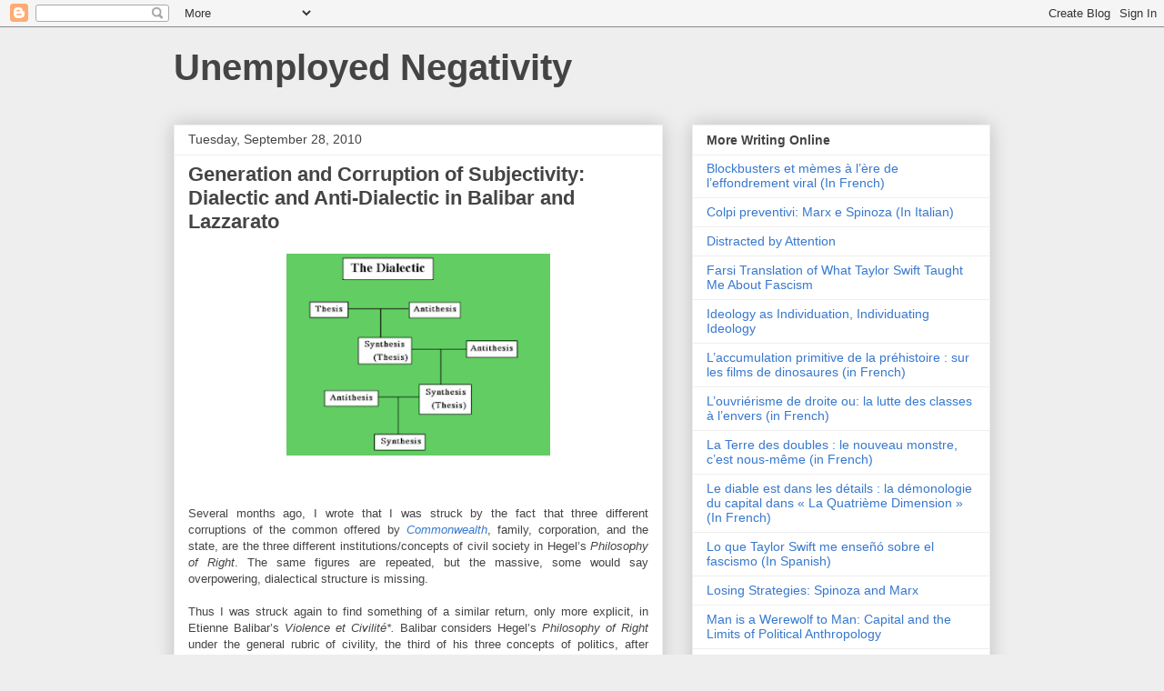

--- FILE ---
content_type: text/html; charset=UTF-8
request_url: http://www.unemployednegativity.com/2010/09/?m=0
body_size: 33708
content:
<!DOCTYPE html>
<html class='v2' dir='ltr' lang='en'>
<head>
<link href='https://www.blogger.com/static/v1/widgets/335934321-css_bundle_v2.css' rel='stylesheet' type='text/css'/>
<meta content='width=1100' name='viewport'/>
<meta content='text/html; charset=UTF-8' http-equiv='Content-Type'/>
<meta content='blogger' name='generator'/>
<link href='http://www.unemployednegativity.com/favicon.ico' rel='icon' type='image/x-icon'/>
<link href='http://www.unemployednegativity.com/2010/09/' rel='canonical'/>
<link rel="alternate" type="application/atom+xml" title="Unemployed Negativity - Atom" href="http://www.unemployednegativity.com/feeds/posts/default" />
<link rel="alternate" type="application/rss+xml" title="Unemployed Negativity - RSS" href="http://www.unemployednegativity.com/feeds/posts/default?alt=rss" />
<link rel="service.post" type="application/atom+xml" title="Unemployed Negativity - Atom" href="https://www.blogger.com/feeds/31783628/posts/default" />
<!--Can't find substitution for tag [blog.ieCssRetrofitLinks]-->
<meta content='http://www.unemployednegativity.com/2010/09/' property='og:url'/>
<meta content='Unemployed Negativity' property='og:title'/>
<meta content='' property='og:description'/>
<title>Unemployed Negativity: September 2010</title>
<style id='page-skin-1' type='text/css'><!--
/*
-----------------------------------------------
Blogger Template Style
Name:     Awesome Inc.
Designer: Tina Chen
URL:      tinachen.org
----------------------------------------------- */
/* Content
----------------------------------------------- */
body {
font: normal normal 13px Arial, Tahoma, Helvetica, FreeSans, sans-serif;
color: #444444;
background: #eeeeee none repeat scroll top left;
}
html body .content-outer {
min-width: 0;
max-width: 100%;
width: 100%;
}
a:link {
text-decoration: none;
color: #3778cd;
}
a:visited {
text-decoration: none;
color: #4d469c;
}
a:hover {
text-decoration: underline;
color: #3778cd;
}
.body-fauxcolumn-outer .cap-top {
position: absolute;
z-index: 1;
height: 276px;
width: 100%;
background: transparent none repeat-x scroll top left;
_background-image: none;
}
/* Columns
----------------------------------------------- */
.content-inner {
padding: 0;
}
.header-inner .section {
margin: 0 16px;
}
.tabs-inner .section {
margin: 0 16px;
}
.main-inner {
padding-top: 30px;
}
.main-inner .column-center-inner,
.main-inner .column-left-inner,
.main-inner .column-right-inner {
padding: 0 5px;
}
*+html body .main-inner .column-center-inner {
margin-top: -30px;
}
#layout .main-inner .column-center-inner {
margin-top: 0;
}
/* Header
----------------------------------------------- */
.header-outer {
margin: 0 0 0 0;
background: transparent none repeat scroll 0 0;
}
.Header h1 {
font: normal bold 40px Arial, Tahoma, Helvetica, FreeSans, sans-serif;
color: #444444;
text-shadow: 0 0 -1px #000000;
}
.Header h1 a {
color: #444444;
}
.Header .description {
font: normal normal 14px Arial, Tahoma, Helvetica, FreeSans, sans-serif;
color: #444444;
}
.header-inner .Header .titlewrapper,
.header-inner .Header .descriptionwrapper {
padding-left: 0;
padding-right: 0;
margin-bottom: 0;
}
.header-inner .Header .titlewrapper {
padding-top: 22px;
}
/* Tabs
----------------------------------------------- */
.tabs-outer {
overflow: hidden;
position: relative;
background: #eeeeee url(http://www.blogblog.com/1kt/awesomeinc/tabs_gradient_light.png) repeat scroll 0 0;
}
#layout .tabs-outer {
overflow: visible;
}
.tabs-cap-top, .tabs-cap-bottom {
position: absolute;
width: 100%;
border-top: 1px solid #999999;
}
.tabs-cap-bottom {
bottom: 0;
}
.tabs-inner .widget li a {
display: inline-block;
margin: 0;
padding: .6em 1.5em;
font: normal bold 14px Arial, Tahoma, Helvetica, FreeSans, sans-serif;
color: #444444;
border-top: 1px solid #999999;
border-bottom: 1px solid #999999;
border-left: 1px solid #999999;
height: 16px;
line-height: 16px;
}
.tabs-inner .widget li:last-child a {
border-right: 1px solid #999999;
}
.tabs-inner .widget li.selected a, .tabs-inner .widget li a:hover {
background: #666666 url(http://www.blogblog.com/1kt/awesomeinc/tabs_gradient_light.png) repeat-x scroll 0 -100px;
color: #ffffff;
}
/* Headings
----------------------------------------------- */
h2 {
font: normal bold 14px Arial, Tahoma, Helvetica, FreeSans, sans-serif;
color: #444444;
}
/* Widgets
----------------------------------------------- */
.main-inner .section {
margin: 0 27px;
padding: 0;
}
.main-inner .column-left-outer,
.main-inner .column-right-outer {
margin-top: 0;
}
#layout .main-inner .column-left-outer,
#layout .main-inner .column-right-outer {
margin-top: 0;
}
.main-inner .column-left-inner,
.main-inner .column-right-inner {
background: transparent none repeat 0 0;
-moz-box-shadow: 0 0 0 rgba(0, 0, 0, .2);
-webkit-box-shadow: 0 0 0 rgba(0, 0, 0, .2);
-goog-ms-box-shadow: 0 0 0 rgba(0, 0, 0, .2);
box-shadow: 0 0 0 rgba(0, 0, 0, .2);
-moz-border-radius: 0;
-webkit-border-radius: 0;
-goog-ms-border-radius: 0;
border-radius: 0;
}
#layout .main-inner .column-left-inner,
#layout .main-inner .column-right-inner {
margin-top: 0;
}
.sidebar .widget {
font: normal normal 14px Arial, Tahoma, Helvetica, FreeSans, sans-serif;
color: #444444;
}
.sidebar .widget a:link {
color: #3778cd;
}
.sidebar .widget a:visited {
color: #4d469c;
}
.sidebar .widget a:hover {
color: #3778cd;
}
.sidebar .widget h2 {
text-shadow: 0 0 -1px #000000;
}
.main-inner .widget {
background-color: #ffffff;
border: 1px solid #eeeeee;
padding: 0 15px 15px;
margin: 20px -16px;
-moz-box-shadow: 0 0 20px rgba(0, 0, 0, .2);
-webkit-box-shadow: 0 0 20px rgba(0, 0, 0, .2);
-goog-ms-box-shadow: 0 0 20px rgba(0, 0, 0, .2);
box-shadow: 0 0 20px rgba(0, 0, 0, .2);
-moz-border-radius: 0;
-webkit-border-radius: 0;
-goog-ms-border-radius: 0;
border-radius: 0;
}
.main-inner .widget h2 {
margin: 0 -15px;
padding: .6em 15px .5em;
border-bottom: 1px solid transparent;
}
.footer-inner .widget h2 {
padding: 0 0 .4em;
border-bottom: 1px solid transparent;
}
.main-inner .widget h2 + div, .footer-inner .widget h2 + div {
border-top: 1px solid #eeeeee;
padding-top: 8px;
}
.main-inner .widget .widget-content {
margin: 0 -15px;
padding: 7px 15px 0;
}
.main-inner .widget ul, .main-inner .widget #ArchiveList ul.flat {
margin: -8px -15px 0;
padding: 0;
list-style: none;
}
.main-inner .widget #ArchiveList {
margin: -8px 0 0;
}
.main-inner .widget ul li, .main-inner .widget #ArchiveList ul.flat li {
padding: .5em 15px;
text-indent: 0;
color: #666666;
border-top: 1px solid #eeeeee;
border-bottom: 1px solid transparent;
}
.main-inner .widget #ArchiveList ul li {
padding-top: .25em;
padding-bottom: .25em;
}
.main-inner .widget ul li:first-child, .main-inner .widget #ArchiveList ul.flat li:first-child {
border-top: none;
}
.main-inner .widget ul li:last-child, .main-inner .widget #ArchiveList ul.flat li:last-child {
border-bottom: none;
}
.post-body {
position: relative;
}
.main-inner .widget .post-body ul {
padding: 0 2.5em;
margin: .5em 0;
list-style: disc;
}
.main-inner .widget .post-body ul li {
padding: 0.25em 0;
margin-bottom: .25em;
color: #444444;
border: none;
}
.footer-inner .widget ul {
padding: 0;
list-style: none;
}
.widget .zippy {
color: #666666;
}
/* Posts
----------------------------------------------- */
body .main-inner .Blog {
padding: 0;
margin-bottom: 1em;
background-color: transparent;
border: none;
-moz-box-shadow: 0 0 0 rgba(0, 0, 0, 0);
-webkit-box-shadow: 0 0 0 rgba(0, 0, 0, 0);
-goog-ms-box-shadow: 0 0 0 rgba(0, 0, 0, 0);
box-shadow: 0 0 0 rgba(0, 0, 0, 0);
}
.main-inner .section:last-child .Blog:last-child {
padding: 0;
margin-bottom: 1em;
}
.main-inner .widget h2.date-header {
margin: 0 -15px 1px;
padding: 0 0 0 0;
font: normal normal 14px Arial, Tahoma, Helvetica, FreeSans, sans-serif;
color: #444444;
background: transparent none no-repeat scroll top left;
border-top: 0 solid #eeeeee;
border-bottom: 1px solid transparent;
-moz-border-radius-topleft: 0;
-moz-border-radius-topright: 0;
-webkit-border-top-left-radius: 0;
-webkit-border-top-right-radius: 0;
border-top-left-radius: 0;
border-top-right-radius: 0;
position: static;
bottom: 100%;
right: 15px;
text-shadow: 0 0 -1px #000000;
}
.main-inner .widget h2.date-header span {
font: normal normal 14px Arial, Tahoma, Helvetica, FreeSans, sans-serif;
display: block;
padding: .5em 15px;
border-left: 0 solid #eeeeee;
border-right: 0 solid #eeeeee;
}
.date-outer {
position: relative;
margin: 30px 0 20px;
padding: 0 15px;
background-color: #ffffff;
border: 1px solid #eeeeee;
-moz-box-shadow: 0 0 20px rgba(0, 0, 0, .2);
-webkit-box-shadow: 0 0 20px rgba(0, 0, 0, .2);
-goog-ms-box-shadow: 0 0 20px rgba(0, 0, 0, .2);
box-shadow: 0 0 20px rgba(0, 0, 0, .2);
-moz-border-radius: 0;
-webkit-border-radius: 0;
-goog-ms-border-radius: 0;
border-radius: 0;
}
.date-outer:first-child {
margin-top: 0;
}
.date-outer:last-child {
margin-bottom: 20px;
-moz-border-radius-bottomleft: 0;
-moz-border-radius-bottomright: 0;
-webkit-border-bottom-left-radius: 0;
-webkit-border-bottom-right-radius: 0;
-goog-ms-border-bottom-left-radius: 0;
-goog-ms-border-bottom-right-radius: 0;
border-bottom-left-radius: 0;
border-bottom-right-radius: 0;
}
.date-posts {
margin: 0 -15px;
padding: 0 15px;
clear: both;
}
.post-outer, .inline-ad {
border-top: 1px solid #eeeeee;
margin: 0 -15px;
padding: 15px 15px;
}
.post-outer {
padding-bottom: 10px;
}
.post-outer:first-child {
padding-top: 0;
border-top: none;
}
.post-outer:last-child, .inline-ad:last-child {
border-bottom: none;
}
.post-body {
position: relative;
}
.post-body img {
padding: 8px;
background: transparent;
border: 1px solid transparent;
-moz-box-shadow: 0 0 0 rgba(0, 0, 0, .2);
-webkit-box-shadow: 0 0 0 rgba(0, 0, 0, .2);
box-shadow: 0 0 0 rgba(0, 0, 0, .2);
-moz-border-radius: 0;
-webkit-border-radius: 0;
border-radius: 0;
}
h3.post-title, h4 {
font: normal bold 22px Arial, Tahoma, Helvetica, FreeSans, sans-serif;
color: #444444;
}
h3.post-title a {
font: normal bold 22px Arial, Tahoma, Helvetica, FreeSans, sans-serif;
color: #444444;
}
h3.post-title a:hover {
color: #3778cd;
text-decoration: underline;
}
.post-header {
margin: 0 0 1em;
}
.post-body {
line-height: 1.4;
}
.post-outer h2 {
color: #444444;
}
.post-footer {
margin: 1.5em 0 0;
}
#blog-pager {
padding: 15px;
font-size: 120%;
background-color: #ffffff;
border: 1px solid #eeeeee;
-moz-box-shadow: 0 0 20px rgba(0, 0, 0, .2);
-webkit-box-shadow: 0 0 20px rgba(0, 0, 0, .2);
-goog-ms-box-shadow: 0 0 20px rgba(0, 0, 0, .2);
box-shadow: 0 0 20px rgba(0, 0, 0, .2);
-moz-border-radius: 0;
-webkit-border-radius: 0;
-goog-ms-border-radius: 0;
border-radius: 0;
-moz-border-radius-topleft: 0;
-moz-border-radius-topright: 0;
-webkit-border-top-left-radius: 0;
-webkit-border-top-right-radius: 0;
-goog-ms-border-top-left-radius: 0;
-goog-ms-border-top-right-radius: 0;
border-top-left-radius: 0;
border-top-right-radius-topright: 0;
margin-top: 1em;
}
.blog-feeds, .post-feeds {
margin: 1em 0;
text-align: center;
color: #444444;
}
.blog-feeds a, .post-feeds a {
color: #3778cd;
}
.blog-feeds a:visited, .post-feeds a:visited {
color: #4d469c;
}
.blog-feeds a:hover, .post-feeds a:hover {
color: #3778cd;
}
.post-outer .comments {
margin-top: 2em;
}
/* Comments
----------------------------------------------- */
.comments .comments-content .icon.blog-author {
background-repeat: no-repeat;
background-image: url([data-uri]);
}
.comments .comments-content .loadmore a {
border-top: 1px solid #999999;
border-bottom: 1px solid #999999;
}
.comments .continue {
border-top: 2px solid #999999;
}
/* Footer
----------------------------------------------- */
.footer-outer {
margin: -20px 0 -1px;
padding: 20px 0 0;
color: #444444;
overflow: hidden;
}
.footer-fauxborder-left {
border-top: 1px solid #eeeeee;
background: #ffffff none repeat scroll 0 0;
-moz-box-shadow: 0 0 20px rgba(0, 0, 0, .2);
-webkit-box-shadow: 0 0 20px rgba(0, 0, 0, .2);
-goog-ms-box-shadow: 0 0 20px rgba(0, 0, 0, .2);
box-shadow: 0 0 20px rgba(0, 0, 0, .2);
margin: 0 -20px;
}
/* Mobile
----------------------------------------------- */
body.mobile {
background-size: auto;
}
.mobile .body-fauxcolumn-outer {
background: transparent none repeat scroll top left;
}
*+html body.mobile .main-inner .column-center-inner {
margin-top: 0;
}
.mobile .main-inner .widget {
padding: 0 0 15px;
}
.mobile .main-inner .widget h2 + div,
.mobile .footer-inner .widget h2 + div {
border-top: none;
padding-top: 0;
}
.mobile .footer-inner .widget h2 {
padding: 0.5em 0;
border-bottom: none;
}
.mobile .main-inner .widget .widget-content {
margin: 0;
padding: 7px 0 0;
}
.mobile .main-inner .widget ul,
.mobile .main-inner .widget #ArchiveList ul.flat {
margin: 0 -15px 0;
}
.mobile .main-inner .widget h2.date-header {
right: 0;
}
.mobile .date-header span {
padding: 0.4em 0;
}
.mobile .date-outer:first-child {
margin-bottom: 0;
border: 1px solid #eeeeee;
-moz-border-radius-topleft: 0;
-moz-border-radius-topright: 0;
-webkit-border-top-left-radius: 0;
-webkit-border-top-right-radius: 0;
-goog-ms-border-top-left-radius: 0;
-goog-ms-border-top-right-radius: 0;
border-top-left-radius: 0;
border-top-right-radius: 0;
}
.mobile .date-outer {
border-color: #eeeeee;
border-width: 0 1px 1px;
}
.mobile .date-outer:last-child {
margin-bottom: 0;
}
.mobile .main-inner {
padding: 0;
}
.mobile .header-inner .section {
margin: 0;
}
.mobile .post-outer, .mobile .inline-ad {
padding: 5px 0;
}
.mobile .tabs-inner .section {
margin: 0 10px;
}
.mobile .main-inner .widget h2 {
margin: 0;
padding: 0;
}
.mobile .main-inner .widget h2.date-header span {
padding: 0;
}
.mobile .main-inner .widget .widget-content {
margin: 0;
padding: 7px 0 0;
}
.mobile #blog-pager {
border: 1px solid transparent;
background: #ffffff none repeat scroll 0 0;
}
.mobile .main-inner .column-left-inner,
.mobile .main-inner .column-right-inner {
background: transparent none repeat 0 0;
-moz-box-shadow: none;
-webkit-box-shadow: none;
-goog-ms-box-shadow: none;
box-shadow: none;
}
.mobile .date-posts {
margin: 0;
padding: 0;
}
.mobile .footer-fauxborder-left {
margin: 0;
border-top: inherit;
}
.mobile .main-inner .section:last-child .Blog:last-child {
margin-bottom: 0;
}
.mobile-index-contents {
color: #444444;
}
.mobile .mobile-link-button {
background: #3778cd url(http://www.blogblog.com/1kt/awesomeinc/tabs_gradient_light.png) repeat scroll 0 0;
}
.mobile-link-button a:link, .mobile-link-button a:visited {
color: #ffffff;
}
.mobile .tabs-inner .PageList .widget-content {
background: transparent;
border-top: 1px solid;
border-color: #999999;
color: #444444;
}
.mobile .tabs-inner .PageList .widget-content .pagelist-arrow {
border-left: 1px solid #999999;
}

--></style>
<style id='template-skin-1' type='text/css'><!--
body {
min-width: 930px;
}
.content-outer, .content-fauxcolumn-outer, .region-inner {
min-width: 930px;
max-width: 930px;
_width: 930px;
}
.main-inner .columns {
padding-left: 0px;
padding-right: 360px;
}
.main-inner .fauxcolumn-center-outer {
left: 0px;
right: 360px;
/* IE6 does not respect left and right together */
_width: expression(this.parentNode.offsetWidth -
parseInt("0px") -
parseInt("360px") + 'px');
}
.main-inner .fauxcolumn-left-outer {
width: 0px;
}
.main-inner .fauxcolumn-right-outer {
width: 360px;
}
.main-inner .column-left-outer {
width: 0px;
right: 100%;
margin-left: -0px;
}
.main-inner .column-right-outer {
width: 360px;
margin-right: -360px;
}
#layout {
min-width: 0;
}
#layout .content-outer {
min-width: 0;
width: 800px;
}
#layout .region-inner {
min-width: 0;
width: auto;
}
body#layout div.add_widget {
padding: 8px;
}
body#layout div.add_widget a {
margin-left: 32px;
}
--></style>
<link href='https://www.blogger.com/dyn-css/authorization.css?targetBlogID=31783628&amp;zx=ac8758de-dc9d-4c90-985d-c78a5e97aebd' media='none' onload='if(media!=&#39;all&#39;)media=&#39;all&#39;' rel='stylesheet'/><noscript><link href='https://www.blogger.com/dyn-css/authorization.css?targetBlogID=31783628&amp;zx=ac8758de-dc9d-4c90-985d-c78a5e97aebd' rel='stylesheet'/></noscript>
<meta name='google-adsense-platform-account' content='ca-host-pub-1556223355139109'/>
<meta name='google-adsense-platform-domain' content='blogspot.com'/>

</head>
<body class='loading variant-light'>
<div class='navbar section' id='navbar' name='Navbar'><div class='widget Navbar' data-version='1' id='Navbar1'><script type="text/javascript">
    function setAttributeOnload(object, attribute, val) {
      if(window.addEventListener) {
        window.addEventListener('load',
          function(){ object[attribute] = val; }, false);
      } else {
        window.attachEvent('onload', function(){ object[attribute] = val; });
      }
    }
  </script>
<div id="navbar-iframe-container"></div>
<script type="text/javascript" src="https://apis.google.com/js/platform.js"></script>
<script type="text/javascript">
      gapi.load("gapi.iframes:gapi.iframes.style.bubble", function() {
        if (gapi.iframes && gapi.iframes.getContext) {
          gapi.iframes.getContext().openChild({
              url: 'https://www.blogger.com/navbar/31783628?origin\x3dhttp://www.unemployednegativity.com',
              where: document.getElementById("navbar-iframe-container"),
              id: "navbar-iframe"
          });
        }
      });
    </script><script type="text/javascript">
(function() {
var script = document.createElement('script');
script.type = 'text/javascript';
script.src = '//pagead2.googlesyndication.com/pagead/js/google_top_exp.js';
var head = document.getElementsByTagName('head')[0];
if (head) {
head.appendChild(script);
}})();
</script>
</div></div>
<div class='body-fauxcolumns'>
<div class='fauxcolumn-outer body-fauxcolumn-outer'>
<div class='cap-top'>
<div class='cap-left'></div>
<div class='cap-right'></div>
</div>
<div class='fauxborder-left'>
<div class='fauxborder-right'></div>
<div class='fauxcolumn-inner'>
</div>
</div>
<div class='cap-bottom'>
<div class='cap-left'></div>
<div class='cap-right'></div>
</div>
</div>
</div>
<div class='content'>
<div class='content-fauxcolumns'>
<div class='fauxcolumn-outer content-fauxcolumn-outer'>
<div class='cap-top'>
<div class='cap-left'></div>
<div class='cap-right'></div>
</div>
<div class='fauxborder-left'>
<div class='fauxborder-right'></div>
<div class='fauxcolumn-inner'>
</div>
</div>
<div class='cap-bottom'>
<div class='cap-left'></div>
<div class='cap-right'></div>
</div>
</div>
</div>
<div class='content-outer'>
<div class='content-cap-top cap-top'>
<div class='cap-left'></div>
<div class='cap-right'></div>
</div>
<div class='fauxborder-left content-fauxborder-left'>
<div class='fauxborder-right content-fauxborder-right'></div>
<div class='content-inner'>
<header>
<div class='header-outer'>
<div class='header-cap-top cap-top'>
<div class='cap-left'></div>
<div class='cap-right'></div>
</div>
<div class='fauxborder-left header-fauxborder-left'>
<div class='fauxborder-right header-fauxborder-right'></div>
<div class='region-inner header-inner'>
<div class='header section' id='header' name='Header'><div class='widget Header' data-version='1' id='Header1'>
<div id='header-inner'>
<div class='titlewrapper'>
<h1 class='title'>
<a href='http://www.unemployednegativity.com/?m=0'>
Unemployed Negativity
</a>
</h1>
</div>
<div class='descriptionwrapper'>
<p class='description'><span>
</span></p>
</div>
</div>
</div></div>
</div>
</div>
<div class='header-cap-bottom cap-bottom'>
<div class='cap-left'></div>
<div class='cap-right'></div>
</div>
</div>
</header>
<div class='tabs-outer'>
<div class='tabs-cap-top cap-top'>
<div class='cap-left'></div>
<div class='cap-right'></div>
</div>
<div class='fauxborder-left tabs-fauxborder-left'>
<div class='fauxborder-right tabs-fauxborder-right'></div>
<div class='region-inner tabs-inner'>
<div class='tabs section' id='crosscol' name='Cross-Column'><div class='widget HTML' data-version='1' id='HTML2'>
<div class='widget-content'>
<script type="text/javascript">

  var _gaq = _gaq || [];
  _gaq.push(['_setAccount', 'UA-XXXXX-X']);
  _gaq.push(['_trackPageview']);

  (function() {
    var ga = document.createElement('script'); ga.type = 'text/javascript'; ga.async = true;
    ga.src = ('https:' == document.location.protocol ? 'https://ssl' : 'http://www') + '.google-analytics.com/ga.js';
    var s = document.getElementsByTagName('script')[0]; s.parentNode.insertBefore(ga, s);
  })();

</script>
</div>
<div class='clear'></div>
</div></div>
<div class='tabs no-items section' id='crosscol-overflow' name='Cross-Column 2'></div>
</div>
</div>
<div class='tabs-cap-bottom cap-bottom'>
<div class='cap-left'></div>
<div class='cap-right'></div>
</div>
</div>
<div class='main-outer'>
<div class='main-cap-top cap-top'>
<div class='cap-left'></div>
<div class='cap-right'></div>
</div>
<div class='fauxborder-left main-fauxborder-left'>
<div class='fauxborder-right main-fauxborder-right'></div>
<div class='region-inner main-inner'>
<div class='columns fauxcolumns'>
<div class='fauxcolumn-outer fauxcolumn-center-outer'>
<div class='cap-top'>
<div class='cap-left'></div>
<div class='cap-right'></div>
</div>
<div class='fauxborder-left'>
<div class='fauxborder-right'></div>
<div class='fauxcolumn-inner'>
</div>
</div>
<div class='cap-bottom'>
<div class='cap-left'></div>
<div class='cap-right'></div>
</div>
</div>
<div class='fauxcolumn-outer fauxcolumn-left-outer'>
<div class='cap-top'>
<div class='cap-left'></div>
<div class='cap-right'></div>
</div>
<div class='fauxborder-left'>
<div class='fauxborder-right'></div>
<div class='fauxcolumn-inner'>
</div>
</div>
<div class='cap-bottom'>
<div class='cap-left'></div>
<div class='cap-right'></div>
</div>
</div>
<div class='fauxcolumn-outer fauxcolumn-right-outer'>
<div class='cap-top'>
<div class='cap-left'></div>
<div class='cap-right'></div>
</div>
<div class='fauxborder-left'>
<div class='fauxborder-right'></div>
<div class='fauxcolumn-inner'>
</div>
</div>
<div class='cap-bottom'>
<div class='cap-left'></div>
<div class='cap-right'></div>
</div>
</div>
<!-- corrects IE6 width calculation -->
<div class='columns-inner'>
<div class='column-center-outer'>
<div class='column-center-inner'>
<div class='main section' id='main' name='Main'><div class='widget Blog' data-version='1' id='Blog1'>
<div class='blog-posts hfeed'>

          <div class="date-outer">
        
<h2 class='date-header'><span>Tuesday, September 28, 2010</span></h2>

          <div class="date-posts">
        
<div class='post-outer'>
<div class='post hentry uncustomized-post-template' itemprop='blogPost' itemscope='itemscope' itemtype='http://schema.org/BlogPosting'>
<meta content='https://blogger.googleusercontent.com/img/b/R29vZ2xl/AVvXsEjr9ps_LLbtZ-0TmdkBF7xiFchmWwkjsKPujHKPTllLXvvnp7FPYJn7eyDfhlq5Ae-xgE0yNVTxiDCAYyL04my-nfxtXupnGFSt54PSnHxtVhyn3koGJIE00pher_Q55uVTvVMPZg/s320/hegels_dialectic.gif' itemprop='image_url'/>
<meta content='31783628' itemprop='blogId'/>
<meta content='5734994618470773881' itemprop='postId'/>
<a name='5734994618470773881'></a>
<h3 class='post-title entry-title' itemprop='name'>
<a href='http://www.unemployednegativity.com/2010/09/generation-and-corruption-of_28.html?m=0'>Generation and Corruption of Subjectivity: Dialectic and Anti-Dialectic in Balibar and Lazzarato</a>
</h3>
<div class='post-header'>
<div class='post-header-line-1'></div>
</div>
<div class='post-body entry-content' id='post-body-5734994618470773881' itemprop='description articleBody'>
<a href="https://blogger.googleusercontent.com/img/b/R29vZ2xl/AVvXsEjr9ps_LLbtZ-0TmdkBF7xiFchmWwkjsKPujHKPTllLXvvnp7FPYJn7eyDfhlq5Ae-xgE0yNVTxiDCAYyL04my-nfxtXupnGFSt54PSnHxtVhyn3koGJIE00pher_Q55uVTvVMPZg/s1600/hegels_dialectic.gif" onblur="try {parent.deselectBloggerImageGracefully();} catch(e) {}"><img alt="" border="0" id="BLOGGER_PHOTO_ID_5521929583235563490" src="https://blogger.googleusercontent.com/img/b/R29vZ2xl/AVvXsEjr9ps_LLbtZ-0TmdkBF7xiFchmWwkjsKPujHKPTllLXvvnp7FPYJn7eyDfhlq5Ae-xgE0yNVTxiDCAYyL04my-nfxtXupnGFSt54PSnHxtVhyn3koGJIE00pher_Q55uVTvVMPZg/s320/hegels_dialectic.gif" style="cursor: pointer; display: block; height: 222px; margin: 0px auto 10px; text-align: center; width: 290px;" /></a><br />
<div style="text-align: justify;"><br />
Several months ago, I wrote that I was struck by the fact that three different corruptions of the common offered by <a href="http://unemployednegativity.blogspot.com/2009/12/you-cant-kill-ghost-hegel-hardt-and.html"><span style="font-style: italic;">Commonwealth</span></a>, family, corporation, and the state, are the three different institutions/concepts of civil society in Hegel&#8217;s <span style="font-style: italic;">Philosophy of Right</span>. The same figures are repeated, but the massive, some would say overpowering, dialectical structure is missing.<br />
<br />
Thus I was struck again to find something of a similar return, only more explicit, in Etienne Balibar&#8217;s <span style="font-style: italic;">Violence et Civilité*.</span> Balibar considers Hegel&#8217;s <span style="font-style: italic;">Philosophy of Right</span> under the general rubric of civility, the third of his three concepts of politics, after emancipation and transformation, and the one most explicitly concerned with the problem of violence and anti-violence. (All translations here are mine)<span class="fullpost"><br />
<br />
&#8220;&#8230;The idea that is at the heart of the problematic of Sittlichkeit  is that of a dialectic of deconstruction and reconstruction of belonging, which profoundly defines a certain modality of political subjectivation: from this point of view, the life and liberty of the individual consists in what is effectively a permanent play between two poles which cannot be abstractly opposed to each other and which also provide an immediately transindividual character to self-consciousness, making the constitution of the &#8220;self&#8221; a function of its relation to the other&#8221;<br />
<br />
For Balibar, family, civil society, and the state are as much particular modalities of subjectivation, particular articulations of the transindividual, as they are institutions. Balibar&#8217;s reading of Hegel is not without its critiques and reservations. These reservations take on a historical, almost empirical, dimension. As Balibar argues Hegel underestimated the violence contained in civil society, a violence that requires an equally violent, or excessive, nationalism in order to hold it in check. There are thus echoes of Balibar&#8217;s claim that Marx should be understood as an active incompletion of Hegel&#8217;s politics, interrupting the smooth transition from the particular to the universal with the violence of class struggle. This violence cannot be subsumed, or converted, by any philosophy of history: it is not history advancing by its bad side.<br />
<br />
&#8220;The reading of <span style="font-style: italic;">Capital</span>, coming after the Hegelian philosophy of history, appears thus as an immense demonstration of the fact that much of the violence at work in history has been ignored, or denied by Hegel, as by all of the representatives of the ideology of progress, despite their dialectical ambitions.&#8221;<br />
<br />
The dialectic is simultaneously affirmed and denied: one divides into two. It is affirmed as a transindividual constitution of subjectivity, as the generation and corruption and subjectivity, without telos or end. It is criticized, however, as a matrix for the interpretation of history, one that subsumes all violence into the order of history. There is no passage from the conflict of particularity to the universality of the state, just the constant interplay between citizen and bourgeois, &#8220;man without qualities&#8221; and &#8220;man of qualities.&#8221; Balibar&#8217;s reference here is to Marx&#8217;s &#8220;On the Jewish Question,&#8221; suggesting that the bourgeois, civil society, is not the truth of the state, but one pole of identity that is torn between quality and universality, civil society and state. (<a href="http://unemployednegativity.blogspot.com/2010/07/confessions-of-minervas-owl-notes-on.html">This is similar to Jameson&#8217;s recent book</a>)<br />
<br />
What is striking, beyond the revival of the <span style="font-style: italic;">Philosophy of Right</span>, a revival that is somewhat different than the much touted philosophy of recognition, is the way that this general formula, the destruction and generation of subjectivation, also makes its appearance in philosophies which are explicitly anti-dialectical, namely Foucault, Deleuze, and Guattari. This tendency is taken to its extreme in Maurizio Lazzarato&#8217;s <span style="font-style: italic;">Expérimentations Politiques</span>.  As Lazzarato writes, drawing from Guattari and Duchamp:<br />
<br />
&#8220;It is in order to activate and put to work this creative potentiality that [Félix] Guattari makes an appeal to artistic techniques insofar as they are techniques of &#8220;rupture&#8221; and &#8220;suture,&#8221; of desubjectivation and subjectivation, abandoning of roles and functions that we are assigned, and seizing new realities and subjectivities. What in the turn towards these techniques is useful for the process of subjectivation in general? In the traditional workers movement, the rupture was overdetermined by a dualism (worker/capitalist) which delimited its possibilities. It acted as a totalizing and predetermined break, the outlines of which were, in a certain fashion, already traced. History has been the history of class struggle since the very beginning, and it would be abolished by the same class struggle. The question of suture (of organization, of the composition/constitution) would follow from this rupture. It would already be traced, since class struggle not only defined the conditions of rupture, but also the conditions of composition, of its evolution and development, the passage from class in itself to class for itself, to resume the terms of its original formulation. In contemporary capitalism, alongside the dualistic divisions, it produces fractal and differential ruptures, which are open to partial liberties and subjectivations that are not predetermined by any &#8220;structures.&#8221; Artistic practices can thus aid in seizing the unpredictable developments of these ruptures and works through always partial compositions.&#8221;<br />
<br />
There is much of Lazzarato&#8217;s book that I like: the emphasis on the aesthetic dimension of the constitution of subjectivity, in which aesthetic is as the general transformation of sensibility and perception (hence the importance of Duchamp). However, in this latest book, as in the earlier <span style="font-style: italic;">Les Révolutions du Capitalisme</span>, Lazzarato takes as a polemical opponent a Marxism, and a dialectic, that almost no one actually believes in. It is a strawman, and it definitely lacks a brain. It is governed by the stark oppositions between subject/object and worker/capital, oppositions which always overdetermine the sheer plurality of existence.<br />
<br />
My intent here is not to make Hegel inescapable once again, to show that he has anticipated and answered all objections in advance. I want to simply propose that &#8220;subjectivation&#8221; and &#8220;desubjectivation&#8221; are not the outside of Hegel&#8217;s thought. More to the point, I would like to argue for nuance in relation to dialectical thought, to put an end to categorical opposition to THE dialectic, which is only ever a caricature, produced ironically by those who claim to espouse philosophies of difference. It is also to argue for a materialist dialectic in multiple senses. As Balibar argues, Marx&#8217;s interruption of the Hegelian dialectic is less about dualism or teleology than it is about contesting <a href="http://unemployednegativity.blogspot.com/2009/10/reductionsamplifications-of-political.html">the smooth transition from civil society to the universality of the state</a>. Which is not to dismiss the materialist dimension of Lazzarato&#8217;s critique, of the emphasis on the constitution of subjectivity through sensibility, belief, and desire. Hegel&#8217;s description of the family and the state encompasses some of this, but it must be liberated from its progress and telos, to encompass the multiple intersections of structures, subjectivations, and contradictions.<br />
<br />
*= <span style="font-style: italic;">Violence et Civilité</span> is largely made up of Balibar's Wellek library lectures, the same series that Judith Butler gave her lectures on Antigone and Jameson gave his lectures that became <span style="font-style: italic;">The Seeds of Time. </span>Balibar's lectures were recently published in French, but have yet to appear in the series by Columbia University that has published past lectures.<br />
</span></div>
<div style='clear: both;'></div>
</div>
<div class='post-footer'>
<div class='post-footer-line post-footer-line-1'>
<span class='post-author vcard'>
Posted by
<span class='fn' itemprop='author' itemscope='itemscope' itemtype='http://schema.org/Person'>
<meta content='https://www.blogger.com/profile/01251742512967070290' itemprop='url'/>
<a class='g-profile' href='https://www.blogger.com/profile/01251742512967070290' rel='author' title='author profile'>
<span itemprop='name'>unemployed negativity</span>
</a>
</span>
</span>
<span class='post-timestamp'>
at
<meta content='http://www.unemployednegativity.com/2010/09/generation-and-corruption-of_28.html' itemprop='url'/>
<a class='timestamp-link' href='http://www.unemployednegativity.com/2010/09/generation-and-corruption-of_28.html?m=0' rel='bookmark' title='permanent link'><abbr class='published' itemprop='datePublished' title='2010-09-28T00:28:00-04:00'>12:28 AM</abbr></a>
</span>
<span class='post-comment-link'>
<a class='comment-link' href='https://www.blogger.com/comment/fullpage/post/31783628/5734994618470773881' onclick=''>
1 comment:
  </a>
</span>
<span class='post-icons'>
<span class='item-control blog-admin pid-970601939'>
<a href='https://www.blogger.com/post-edit.g?blogID=31783628&postID=5734994618470773881&from=pencil' title='Edit Post'>
<img alt='' class='icon-action' height='18' src='https://resources.blogblog.com/img/icon18_edit_allbkg.gif' width='18'/>
</a>
</span>
</span>
<div class='post-share-buttons goog-inline-block'>
<a class='goog-inline-block share-button sb-email' href='https://www.blogger.com/share-post.g?blogID=31783628&postID=5734994618470773881&target=email' target='_blank' title='Email This'><span class='share-button-link-text'>Email This</span></a><a class='goog-inline-block share-button sb-blog' href='https://www.blogger.com/share-post.g?blogID=31783628&postID=5734994618470773881&target=blog' onclick='window.open(this.href, "_blank", "height=270,width=475"); return false;' target='_blank' title='BlogThis!'><span class='share-button-link-text'>BlogThis!</span></a><a class='goog-inline-block share-button sb-twitter' href='https://www.blogger.com/share-post.g?blogID=31783628&postID=5734994618470773881&target=twitter' target='_blank' title='Share to X'><span class='share-button-link-text'>Share to X</span></a><a class='goog-inline-block share-button sb-facebook' href='https://www.blogger.com/share-post.g?blogID=31783628&postID=5734994618470773881&target=facebook' onclick='window.open(this.href, "_blank", "height=430,width=640"); return false;' target='_blank' title='Share to Facebook'><span class='share-button-link-text'>Share to Facebook</span></a><a class='goog-inline-block share-button sb-pinterest' href='https://www.blogger.com/share-post.g?blogID=31783628&postID=5734994618470773881&target=pinterest' target='_blank' title='Share to Pinterest'><span class='share-button-link-text'>Share to Pinterest</span></a>
</div>
</div>
<div class='post-footer-line post-footer-line-2'>
<span class='post-labels'>
Labels:
<a href='http://www.unemployednegativity.com/search/label/Balibar?m=0' rel='tag'>Balibar</a>,
<a href='http://www.unemployednegativity.com/search/label/Hegel?m=0' rel='tag'>Hegel</a>,
<a href='http://www.unemployednegativity.com/search/label/Lazzarato?m=0' rel='tag'>Lazzarato</a>,
<a href='http://www.unemployednegativity.com/search/label/Marx?m=0' rel='tag'>Marx</a>
</span>
</div>
<div class='post-footer-line post-footer-line-3'>
<span class='post-location'>
</span>
</div>
</div>
</div>
</div>

          </div></div>
        

          <div class="date-outer">
        
<h2 class='date-header'><span>Saturday, September 04, 2010</span></h2>

          <div class="date-posts">
        
<div class='post-outer'>
<div class='post hentry uncustomized-post-template' itemprop='blogPost' itemscope='itemscope' itemtype='http://schema.org/BlogPosting'>
<meta content='https://blogger.googleusercontent.com/img/b/R29vZ2xl/AVvXsEiJqwIJZpQSsaOq8CJxPD7qx6B1SDUkV3eCWGIT7PejO2E39VpYNhh9HkSME6cCy6ghR5XKnl2B3AmVYIRnlAnF4pUnHAs4HpVZEHIIa8UTkQODQNpslMu4sVwXtKEHP3uhnugwkg/s1600/41aheKQKDyL._SY300_.jpg' itemprop='image_url'/>
<meta content='31783628' itemprop='blogId'/>
<meta content='1457862249815279691' itemprop='postId'/>
<a name='1457862249815279691'></a>
<h3 class='post-title entry-title' itemprop='name'>
<a href='http://www.unemployednegativity.com/2010/09/everyday-i-write-book-macherey-on-hegel.html?m=0'>Everyday I Write the Book: Macherey on Hegel, Marx, and Debord</a>
</h3>
<div class='post-header'>
<div class='post-header-line-1'></div>
</div>
<div class='post-body entry-content' id='post-body-1457862249815279691' itemprop='description articleBody'>
<div style="text-align: justify;">
<div class="separator" style="clear: both; text-align: center;">
<a href="https://blogger.googleusercontent.com/img/b/R29vZ2xl/AVvXsEiJqwIJZpQSsaOq8CJxPD7qx6B1SDUkV3eCWGIT7PejO2E39VpYNhh9HkSME6cCy6ghR5XKnl2B3AmVYIRnlAnF4pUnHAs4HpVZEHIIa8UTkQODQNpslMu4sVwXtKEHP3uhnugwkg/s1600/41aheKQKDyL._SY300_.jpg" imageanchor="1" style="margin-left: 1em; margin-right: 1em;"><img border="0" src="https://blogger.googleusercontent.com/img/b/R29vZ2xl/AVvXsEiJqwIJZpQSsaOq8CJxPD7qx6B1SDUkV3eCWGIT7PejO2E39VpYNhh9HkSME6cCy6ghR5XKnl2B3AmVYIRnlAnF4pUnHAs4HpVZEHIIa8UTkQODQNpslMu4sVwXtKEHP3uhnugwkg/s1600/41aheKQKDyL._SY300_.jpg" /></a></div>
<br />
Of the five who participated in the original edition of <span style="font-style: italic;">Lire le Capital,</span> Louis Althusser, Etienne Balibar, Jacques Rancière, Pierre Macherey, and Roger Establet, Machery is not very well known in the US. While Rancière has become one of the French thinkers of the moment and Balibar is regularly translated, only the sociologist Roger Establet is less well known. This is unfortunate because it might be possible to argue that of the four, not counting Althusser, Macherey has been concerned with philosophy must explicitly. This might sound strange to those in the Anglo-American world who primarily know of Macherey from his translated works on literature, <span style="font-style: italic;">For a Theory of Literary of Production</span> and <span style="font-style: italic;">The Object of Literature</span>. However, this focus on philosophy can be seen in his published monographs, <span style="font-style: italic;">Hegel ou Spinoza</span>, the five volume study of Spinoza&#8217;s <span style="font-style: italic;">Ethics</span>, and the short books on <span style="font-style: italic;">The Theses on Feuerbach</span>, as well as the essays in <span style="font-style: italic;">Histoires du dinosaur</span>, which continue Althusser&#8217;s theses regarding philosophy as a practice and class struggle.<span class="fullpost"><br />
<br />
Since the publications of those books, and during it, Macherey has been teaching a seminar titled <a href="http://stl.recherche.univ-lille3.fr/sitespersonnels/macherey/accueilmacherey.html"><span style="font-style: italic;">Philosophe au sens large </span></a>(&#8220;Philosophy in the large sense&#8221;), which is dedicated to various themes that traverse philosophy, literature, sociology, history, and political economy. This is in sharp contrast to the Anglo-American practice which could be described &#8220;philosophy in the smallest possible sense,&#8221; reducing philosophy to a set of limited normative and logical questions until it could be safely drowned in the bathtub. The courses, which include lectures by Macherey as well as guest lectures by other philosophers on everything from Einstein to Judith Butler are a great resource for anyone who reads French.<br />
<br />
A selection of these lectures, Macherey&#8217;s contribution, to the year (2004-05) devoted to the concept of the "everyday" (quotidian) has been published as a book, <a href="http://www.mollat.com/livres/pierre-macherey-petits-riens-ornieres-derives-quotidien-9782356870285.html"><span style="font-style: italic;">Petits Riens: Ornières et derives du quotidien</span></a>. The lectures cover the usual suspects associated with the concept of &#8220;everyday life&#8221;: Lefebvre, Debord, de Certeau, and Freud; as well as Pascal, Hegel, and Marx; and such literary figures as Joyce and Leiris. The book is  structured around a series of lectures, and I must admit that I have not read all of them. I started the book to read the lecture on Hegel, since I am curious about Macherey&#8217;s recent turn to Hegel, but I found it difficult to put down.<br />
<br />
What follows are a series of observations/provocations from this book:<br />
<br />
First, Macherey frames the problem of the &#8220;everyday&#8221; or &#8220;everyday life&#8221; through two dialectics. The first could be called the &#8220;Thales/Heraclitus dialectic&#8221; drawn from the two classical figures named. Thales, as the story goes, was so preoccupied with looking towards the heavens that he fell into a well. In contradiction to this there is the story of Heraclitus, who declared, when a group of visitors were surprised to see the philosopher warming himself by the fire, &#8220;The Gods dwell here also.&#8221; Philosophy distances itself from the everyday, or attempts to discern the hidden logic of the most mundane activities.  There is thus a fundamental ambiguity to this attempt. As Macherey writes:<br />
<br />
&#8220;There is an equivocal dimension of the reality of lived daily life that is impossible to eradicate, which condemns the quotidian to the status of a quasi-object, not susceptible to being examined directly: the consequence of this is that, if one engages in a philosophy of everyday, there is the risk of thinking instability, movement, flow, where only partial synthesis operate, immediately placed in question, and where the results cannot easily be made the object of a global synthesis.&#8221; (apologies for the sloppy translation)<br />
<br />
The second dialectic has to do with how the &#8220;everyday&#8221; is conceived: either as passivity, as pure repetition of customs, habits, and patterns; or as pure activity, as a thousand tiny inventions. This dialectic, also ambiguous, of activity and passivity can be seen in the political philosophies of the everyday, Lefebvre, Debord, and de Certeau.<br />
<br />
As I have noted, the first lecture/essay, after the brief thematic introduction, is on Pascal. This might seem strange given that &#8220;everyday life&#8221; is often understood to be a concept of modernity, an experience that takes place against the backdrop of abstract labor and standardized commodities. This is explicitly the case in Lefebvre and Debord, but is even implied in Heidegger, mentioned only in the introduction, whose &#8220;Das Man&#8221; and circumspect comportment always read like a critique of modernity smuggled into the ontological investigation. Pascal then would seem to be out of place historically. However, Macherey locates in Pascal an essential aspect of the thought of the everyday: diversion. Diversion is the simple fact that mankind is occupied, distracted even, by a variety of interests and tasks. This is mankind&#8217;s fallen nature, but this capacity to be preoccupied in this or that amusement is mankind&#8217;s transcendence of any specific given nature. This inessential essentially, the absence of any determined task, defines humanity, Macherey refers to it as &#8220;anthropo-theological,&#8221; the proximity of being fallen and saved. In the first case we are dealing with a theme that runs throughout the history of philosophy, in which mankind is defined by a certain indetermination, a deficiency of environmental stimuli, to put it in Paolo Virno&#8217;s terms. As Macherey latter argues, returning to Pascal in some of the subsequent lectures/essays, the everyday shares some of these same qualities with this definition of the human, especially in the work of Lefebvre for whom the everyday is untotalizable totality. It is what remains after the specific activities and objects of human life have been abstracted, art, science, etc., but this remainder is essential.<br />
<br />
Macherey&#8217;s reading of Hegel focuses on the ruse of reason, which is not what I expected. One would expect any discussion of Hegel and the everyday to focus on Hegel&#8217;s discussion of the quotidian dimensions of the family and civil society in the Philosophy of Right. This is especially true of Macherey, who coauthored a slim volume on Civil Society with Jean-Pierre Lèfebvre. Macherey argues that the &#8220;ruse of reason&#8221; is Hegel&#8217;s philosophy of the everyday; it is precisely the process by which a limited action, focused on its specific means and ends, brings into existence something other than itself. The passage that Macherey turns to is &#167;209 from The Encyclopedia Logic: &#8220;Reason is as cunning as it is mighty. Its cunning generally consists in the mediating activity which, while it lets objects act upon one another according to their own nature, and wear each other out, executes only its purpose without itself mingling in the process.&#8221; This teleological logic, as Lukacs has argued, is the logic of labor itself, which must surrender itself to the limits of the tools and material to produce anything. Labor does not so much master the world, as mastering it by surrendering to it, transforming the world by learning its principles and causality. This makes possible a specific staging of the Marx/Hegel encounter. For Macherey, Marx&#8217;s objection to Hegel has little to do with &#8220;rational kernels and mystical shells,&#8221; rather it has to do with the transition from Chapter Seven of <span style="font-style: italic;">Capital: Volume One</span> between the &#8220;labor process&#8221; and the &#8220;valorization process.&#8221; In the first case we are dealing with a teleological logic between a subject, instrument, and object: the subject transforming the object, and ultimately the self, through the intermediary of the instrument. The valorization process, which is to say capitalism, decenters this intentionality, fragmenting work to the point where the worker becomes a &#8220;conscious organ.&#8221; There is no longer a telos of intentionality, at least one that rests in the mind and hands of a worker. Thus, we can ask with Macherey, if labor is our model of rationality, of the ruse of reason and historical process, what has the transformation of labor done to the very idea of rationality.<br />
<br />
Macherey doesn&#8217;t directly ask this question, moving onto other figures of the everyday. However, the ruse of reason does return in the later lectures; in fact, it is possible to read Macherey&#8217;s lectures on the critical turn towards everyday life in the works of Barthes, Lefebvre, Debord, and de Certeau, which make up the final section of this book, as one long meditation on this ruse. Which is to say that all the thinkers consider everyday to be the point where daily struggles confront the larger rationales and structures of social existence.  This confrontation is riddled with ambiguity of activity and passivity referred to above. As Lefebvre writes of his project, &#8220;Our particular concern will be to extract what is living, new, positive&#8212;the worthwhile needs and fulfillments&#8212;from the negative: the alienations.&#8221; What emerges in these critical works, and this has everything to do with their historical moment after the second war, is everyday life as a sphere of life characterized by a sharper duality than the ambiguity of passivity and activity, it is colonization versus rebellion. It is Debord that pushes this tension the furthest, the spectacle is nothing but the colonization of daily life. I am not going to go into all of Macherey&#8217;s reading of Debord, but there are some interesting remarks regarding Debord and Feuerbach as well as Sartre. What is most striking, given the earlier section on Hegel&#8217;s ruse of reason as a logic of everyday life, is the manner in which the situationist strategy of détournemount, altering the texts and images of the various commodities of the spectacle, returns as a kind or ruse of reason, a negation of negation, but an incomplete one. With détournemount one works with definite materials, with the inherent limitations, but what emerges is not a realization of reason. At best the &#8220;detouring,&#8221; the shift, opens the gap between the spectacle and everyday life, between the passivity of everyday life and its invention.<br />
<br />
That is all I have for observations. By way of a conclusion I offer a scene from one of my favorite works of detournement, <span style="font-style: italic;">Can Dialectics Break Bricks</span>?<br />
<br />
<object height="385" width="480"><param name="movie" value="http://www.youtube.com/v/3wPCiyjtBfo?fs=1&amp;hl=en_US&amp;rel=0"><param name="allowFullScreen" value="true"><param name="allowscriptaccess" value="always"><embed src="http://www.youtube.com/v/3wPCiyjtBfo?fs=1&amp;hl=en_US&amp;rel=0" type="application/x-shockwave-flash" allowscriptaccess="always" allowfullscreen="true" height="385" width="480"></embed></object><br />
<br />
</span></div>
<div style='clear: both;'></div>
</div>
<div class='post-footer'>
<div class='post-footer-line post-footer-line-1'>
<span class='post-author vcard'>
Posted by
<span class='fn' itemprop='author' itemscope='itemscope' itemtype='http://schema.org/Person'>
<meta content='https://www.blogger.com/profile/01251742512967070290' itemprop='url'/>
<a class='g-profile' href='https://www.blogger.com/profile/01251742512967070290' rel='author' title='author profile'>
<span itemprop='name'>unemployed negativity</span>
</a>
</span>
</span>
<span class='post-timestamp'>
at
<meta content='http://www.unemployednegativity.com/2010/09/everyday-i-write-book-macherey-on-hegel.html' itemprop='url'/>
<a class='timestamp-link' href='http://www.unemployednegativity.com/2010/09/everyday-i-write-book-macherey-on-hegel.html?m=0' rel='bookmark' title='permanent link'><abbr class='published' itemprop='datePublished' title='2010-09-04T19:01:00-04:00'>7:01 PM</abbr></a>
</span>
<span class='post-comment-link'>
<a class='comment-link' href='https://www.blogger.com/comment/fullpage/post/31783628/1457862249815279691' onclick=''>
2 comments:
  </a>
</span>
<span class='post-icons'>
<span class='item-control blog-admin pid-970601939'>
<a href='https://www.blogger.com/post-edit.g?blogID=31783628&postID=1457862249815279691&from=pencil' title='Edit Post'>
<img alt='' class='icon-action' height='18' src='https://resources.blogblog.com/img/icon18_edit_allbkg.gif' width='18'/>
</a>
</span>
</span>
<div class='post-share-buttons goog-inline-block'>
<a class='goog-inline-block share-button sb-email' href='https://www.blogger.com/share-post.g?blogID=31783628&postID=1457862249815279691&target=email' target='_blank' title='Email This'><span class='share-button-link-text'>Email This</span></a><a class='goog-inline-block share-button sb-blog' href='https://www.blogger.com/share-post.g?blogID=31783628&postID=1457862249815279691&target=blog' onclick='window.open(this.href, "_blank", "height=270,width=475"); return false;' target='_blank' title='BlogThis!'><span class='share-button-link-text'>BlogThis!</span></a><a class='goog-inline-block share-button sb-twitter' href='https://www.blogger.com/share-post.g?blogID=31783628&postID=1457862249815279691&target=twitter' target='_blank' title='Share to X'><span class='share-button-link-text'>Share to X</span></a><a class='goog-inline-block share-button sb-facebook' href='https://www.blogger.com/share-post.g?blogID=31783628&postID=1457862249815279691&target=facebook' onclick='window.open(this.href, "_blank", "height=430,width=640"); return false;' target='_blank' title='Share to Facebook'><span class='share-button-link-text'>Share to Facebook</span></a><a class='goog-inline-block share-button sb-pinterest' href='https://www.blogger.com/share-post.g?blogID=31783628&postID=1457862249815279691&target=pinterest' target='_blank' title='Share to Pinterest'><span class='share-button-link-text'>Share to Pinterest</span></a>
</div>
</div>
<div class='post-footer-line post-footer-line-2'>
<span class='post-labels'>
Labels:
<a href='http://www.unemployednegativity.com/search/label/Debord?m=0' rel='tag'>Debord</a>,
<a href='http://www.unemployednegativity.com/search/label/Hegel?m=0' rel='tag'>Hegel</a>,
<a href='http://www.unemployednegativity.com/search/label/Macherey?m=0' rel='tag'>Macherey</a>,
<a href='http://www.unemployednegativity.com/search/label/Marx?m=0' rel='tag'>Marx</a>
</span>
</div>
<div class='post-footer-line post-footer-line-3'>
<span class='post-location'>
</span>
</div>
</div>
</div>
</div>

        </div></div>
      
</div>
<div class='blog-pager' id='blog-pager'>
<span id='blog-pager-newer-link'>
<a class='blog-pager-newer-link' href='http://www.unemployednegativity.com/search?updated-max=2014-05-19T17:30:00-04:00&max-results=100&reverse-paginate=true&m=0' id='Blog1_blog-pager-newer-link' title='Newer Posts'>Newer Posts</a>
</span>
<span id='blog-pager-older-link'>
<a class='blog-pager-older-link' href='http://www.unemployednegativity.com/search?updated-max=2010-09-04T19:01:00-04:00&m=0' id='Blog1_blog-pager-older-link' title='Older Posts'>Older Posts</a>
</span>
<a class='home-link' href='http://www.unemployednegativity.com/?m=0'>Home</a>
<div class='blog-mobile-link'>
<a href='http://www.unemployednegativity.com/2010/09/?m=1'>View mobile version</a>
</div>
</div>
<div class='clear'></div>
<div class='blog-feeds'>
<div class='feed-links'>
Subscribe to:
<a class='feed-link' href='http://www.unemployednegativity.com/feeds/posts/default' target='_blank' type='application/atom+xml'>Comments (Atom)</a>
</div>
</div>
</div></div>
</div>
</div>
<div class='column-left-outer'>
<div class='column-left-inner'>
<aside>
</aside>
</div>
</div>
<div class='column-right-outer'>
<div class='column-right-inner'>
<aside>
<div class='sidebar section' id='sidebar-right-1'><div class='widget LinkList' data-version='1' id='LinkList6'>
<h2>More Writing Online</h2>
<div class='widget-content'>
<ul>
<li><a href='https://industrie-culturelle.fr/industrie-culturelle/blockbusters-memes-ere-effondrement-viral-jason-read/'>Blockbusters et mèmes à l&#8217;ère de l&#8217;effondrement viral (In French)</a></li>
<li><a href='https://www.machina-deriveapprodi.com/post/colpi-preventivi-marx-e-spinoza'>Colpi preventivi: Marx e Spinoza (In Italian)</a></li>
<li><a href='https://thenewinquiry.com/distracted-by-attention/'>Distracted by Attention</a></li>
<li><a href='https://www.radiozamaneh.com/814004/'>Farsi Translation of What Taylor Swift Taught Me About Fascism</a></li>
<li><a href='http://www.mediationsjournal.org/articles/Individuating_Ideology'>Ideology as Individuation, Individuating Ideology </a></li>
<li><a href='http://industrie-culturelle.fr/industrie-culturelle/laccumulation-primitive-de-la-prehistoire-sur-les-films-de-dinosaures-jason-read/'>L&#8217;accumulation primitive de la préhistoire : sur les films de dinosaures (in French) </a></li>
<li><a href='http://www.revue-ouvrage.org/ouvrierisme-droite/'>L&#8217;ouvriérisme de droite ou: la lutte des classes à l&#8217;envers (in French)</a></li>
<li><a href='https://industrie-culturelle.fr/industrie-culturelle/terre-des-doubles-nouveau-monstre-nous-meme-jason-read/'>La Terre des doubles : le nouveau monstre, c&#8217;est nous-même  (in French)</a></li>
<li><a href='https://industrie-culturelle.fr/industrie-culturelle/diable-dans-details-demonologie-du-capital-dans-la-quatrieme-dimension-jason-read/'>Le diable est dans les détails : la démonologie du capital dans &#171; La Quatrième Dimension &#187; (In French)</a></li>
<li><a href='https://intervencionycoyuntura.org/lo-que-taylor-swift-me-enseno-sobre-el-fascismo/'>Lo que Taylor Swift me enseñó sobre el fascismo (In Spanish)</a></li>
<li><a href='https://www.e-flux.com/notes/599074/losing-strategies-spinoza-and-marx'>Losing Strategies: Spinoza and Marx</a></li>
<li><a href='https://ir.canterbury.ac.nz/bitstream/handle/10092/14505/24%20READ%20Capital.pdf?sequence=6'>Man is a Werewolf to Man: Capital and the Limits of Political Anthropology</a></li>
<li><a href='https://lareviewofbooks.org/article/marx-in-bizarro-world'>Marx in Bizarro World </a></li>
<li><a href='https://marxismocritico.com/2018/03/05/marx-y-foucault-trabajo-abstracto-y-poder-disciplinario/'>Marx y Foucault: trabajo abstracto y poder disciplinario (In Spanish)</a></li>
<li><a href='https://blog.apaonline.org/2023/01/26/nopes-social-demons/'>Nope's Social Demons</a></li>
<li><a href='https://lareviewofbooks.org/article/labor-human-bondage-spinoza-marx-willing-slaves-capitalism/'>Of Labor and Human Bondage: Spinoza Marx and the Willing Slaves of Capitalism</a></li>
<li><a href='https://www.e-flux.com/notes/583571/our-anomaly-on-antonio-negri'>Our Anomaly: On Antonio Negri</a></li>
<li><a href='https://industrie-culturelle.fr/industrie-culturelle/propriete-intellectuelle-et-plaisir-dans-le-film-de-franchise-jason-read/'>Propriété intellectuelle et plaisir dans le film de franchise (in French)</a></li>
<li><a href='http://industrie-culturelle.fr/industrie-culturelle/films-super-heros-jason-read/'>Quatre textes sur les films de super-héros (In French)</a></li>
<li><a href='http://crisiscritique.org/political11/Jason%20Read.pdf'>Radicalizing the Root: The Return of Philosophical Anthropology</a></li>
<li><a href='https://intervencionycoyuntura.org/te-debo-una-explicacion-graeber-y-marx-sobre-las-historias-de-origen/'>Te debo una explicación: Graeber y Marx sobre las historias de origen (In Spanish)</a></li>
<li><a href='https://industrie-culturelle.fr/industrie-culturelle/terminator-dark-fate-quand-les-franchises-deviennent-conscientes-delles-memes-jason-read/'>Terminator : Dark Fate : quand les franchises deviennent conscientes d&#8217;elles-mêmes (In French)</a></li>
<li><a href='https://thenewinquiry.com/the-principle-of-our-negative-solidarity/'>The Principle of Our Negative Solidarity</a></li>
<li><a href='https://spinozismocontemporaneo.blogspot.com/2024/04/uno-dos-muchos-marxismos-spinozistas.html'>Uno, dos, muchos marxismos spinozistas: Postscriptum (in Spanish)</a></li>
</ul>
<div class='clear'></div>
</div>
</div><div class='widget LinkList' data-version='1' id='LinkList5'>
<h2>Books</h2>
<div class='widget-content'>
<ul>
<li><a href='https://mayflybooks.org/unemployed-negativity/'>Unemployed Negativity: Fragments on Philosophy, Politics, and Culture</a></li>
<li><a href='https://www.versobooks.com/products/2920-the-double-shift'>The Double Shift: Spinoza and Marx on the Politics of Work </a></li>
<li><a href='https://www.haymarketbooks.org/books/2061-the-production-of-subjectivity'>The Production of Subjectivity: Marx and Philosophy</a></li>
<li><a href='http://www.sunypress.edu/p-3819-the-micro-politics-of-capital.aspx'>The Micro-Politics of Capital </a></li>
<li><a href='https://www.haymarketbooks.org/books/1027-the-politics-of-transindividuality'>The Politics of Transindividuality </a></li>
<li><a href='https://edinburghuniversitypress.com/book-marx-with-spinoza.html'>Marx with Spinoza Production, Alienation, History Franck Fischbach Translated by Jason Read</a></li>
<li><a href='http://www.metiskitap.com/catalog/book/5923'>Sermaynenin Mikropolitikasi: Simdiki Zamnin Tarihöncesi ve Marx (Turkish Translation of The Micro-Politics of Capital)</a></li>
<li><a href='http://tierradenadieediciones.com/tdn/?p=259'>La micropolítica del Capital (Spanish translation of The Micro-Politics of Capital)</a></li>
</ul>
<div class='clear'></div>
</div>
</div><div class='widget BlogSearch' data-version='1' id='BlogSearch1'>
<h2 class='title'>Search This Blog</h2>
<div class='widget-content'>
<div id='BlogSearch1_form'>
<form action='http://www.unemployednegativity.com/search' class='gsc-search-box' target='_top'>
<table cellpadding='0' cellspacing='0' class='gsc-search-box'>
<tbody>
<tr>
<td class='gsc-input'>
<input autocomplete='off' class='gsc-input' name='q' size='10' title='search' type='text' value=''/>
</td>
<td class='gsc-search-button'>
<input class='gsc-search-button' title='search' type='submit' value='Search'/>
</td>
</tr>
</tbody>
</table>
</form>
</div>
</div>
<div class='clear'></div>
</div><div class='widget Profile' data-version='1' id='Profile1'>
<h2>About Me</h2>
<div class='widget-content'>
<a href='https://www.blogger.com/profile/01251742512967070290'><img alt='My photo' class='profile-img' height='80' src='//blogger.googleusercontent.com/img/b/R29vZ2xl/AVvXsEhnnavQHmLGhKvd23Hds_Zw3UZggLZwkSURAlg3oi2JRtb39XyC62wCgfjLn9jFqUbnbzejemp2tQTWR7hbl-gN718WeTphGAEdAmTQ9sKLHnAGlBDW8FV4goV1qf3nNfw/s1600/*' width='68'/></a>
<dl class='profile-datablock'>
<dt class='profile-data'>
<a class='profile-name-link g-profile' href='https://www.blogger.com/profile/01251742512967070290' rel='author' style='background-image: url(//www.blogger.com/img/logo-16.png);'>
unemployed negativity
</a>
</dt>
<dd class='profile-textblock'>Are blogs retro yet?

Reach me at [the name of this blog]-at-gmail.com (not the actual address, but I think that you get the hint). </dd>
</dl>
<a class='profile-link' href='https://www.blogger.com/profile/01251742512967070290' rel='author'>View my complete profile</a>
<div class='clear'></div>
</div>
</div><div class='widget PopularPosts' data-version='1' id='PopularPosts1'>
<h2>Popular Posts</h2>
<div class='widget-content popular-posts'>
<ul>
<li>
<div class='item-content'>
<div class='item-thumbnail'>
<a href='http://www.unemployednegativity.com/2024/09/automatic-against-people-reading.html?m=0' target='_blank'>
<img alt='' border='0' src='https://blogger.googleusercontent.com/img/b/R29vZ2xl/AVvXsEiKlkrtUFB1MtMblxvOV6lDCv9xRxVjZjUNVY3b8mk9nKz0qXgr8jVKPELK1vgw9aXm_UWeUX4Oni_dgSkZ60w8S4Thr3b0VX2KDCIN9cmqXPY24lhC1CIxiMqpOuEjqcpTdnb9dan1t0dC_yb1I0PFDg16xuy-6fhs8AQDmw2_zE2dBa0vdsPcmQ/w72-h72-p-k-no-nu/Screen%20Shot%202024-09-18%20at%2010.50.20%20AM.png'/>
</a>
</div>
<div class='item-title'><a href='http://www.unemployednegativity.com/2024/09/automatic-against-people-reading.html?m=0'>Automatic Against the People: Reading, Writing, and AI</a></div>
<div class='item-snippet'>Over the summer I posted a rant online (below after the jump), which was circulated enough that I was invited by my university to take the c...</div>
</div>
<div style='clear: both;'></div>
</li>
<li>
<div class='item-content'>
<div class='item-thumbnail'>
<a href='http://www.unemployednegativity.com/2012/04/choose-your-apocalypse-cabin-in-woods.html?m=0' target='_blank'>
<img alt='' border='0' src='https://blogger.googleusercontent.com/img/b/R29vZ2xl/AVvXsEjzKJSGNOfaOKun2UTnZSG87aki2_odmCu9hUvIzavwfWAPEpGWXQMb5XBdNGpucAVQDtavVVc-umU26nNw_mGdtsOouURS4lrcpk03o1DPAlrpkA7X92nQEcctZ_bdG41o8VDn1Q/w72-h72-p-k-no-nu/cabin-in-the-woods-poster-thumb.jpeg'/>
</a>
</div>
<div class='item-title'><a href='http://www.unemployednegativity.com/2012/04/choose-your-apocalypse-cabin-in-woods.html?m=0'>Choose Your Apocalypse: Cabin in the Woods</a></div>
<div class='item-snippet'>          OK. first and foremost, Spoiler alert. You&#39;ve been warned.&#160;    </div>
</div>
<div style='clear: both;'></div>
</li>
<li>
<div class='item-content'>
<div class='item-thumbnail'>
<a href='http://www.unemployednegativity.com/2025/09/capitalist-dogs-ii-or-what-habit-makes.html?m=0' target='_blank'>
<img alt='' border='0' src='https://blogger.googleusercontent.com/img/b/R29vZ2xl/AVvXsEh9zPTUwStfmsTjHgr2lQikmrMDvU0kAwwCOzKTkzV7FbaIrF8J43i2wVURGbdtiHIxkuZmH-su63F5Y7sn24TFJXWrMXiu1Ef8xEFL7SJLuVa1KZTnXgJlVSBkfvEeaj5tq0LtnhCcE7TEFBHH2Ltp0X4PxC-X9FwoNRNLqQPPaSpErx6jmP4z9A/w72-h72-p-k-no-nu/IMG_3985.jpg'/>
</a>
</div>
<div class='item-title'><a href='http://www.unemployednegativity.com/2025/09/capitalist-dogs-ii-or-what-habit-makes.html?m=0'>Capitalist Dogs II: Or, What Habit Makes in Smith and Marx </a></div>
<div class='item-snippet'>I remember a friend in graduate school saying that our task, at least when it came to writing dissertations, was to write something that a d...</div>
</div>
<div style='clear: both;'></div>
</li>
<li>
<div class='item-content'>
<div class='item-thumbnail'>
<a href='http://www.unemployednegativity.com/2018/10/the-myth-of-paid-protester.html?m=0' target='_blank'>
<img alt='' border='0' src='https://blogger.googleusercontent.com/img/b/R29vZ2xl/AVvXsEhX_jSPdnXzk7lqx2H7dSfmIouQMtpMVgwnQ88O5W96q045_bL9otZpOxnnsbMBHqeG4cq9f7YpJiK9sNGztUtZ6fQv797BHQlb8bl3cKBeIQTrIFxo4xZU46aAihTw77Ml1XI__w/w72-h72-p-k-no-nu/Screen+Shot+2018-10-07+at+11.36.24+AM.png'/>
</a>
</div>
<div class='item-title'><a href='http://www.unemployednegativity.com/2018/10/the-myth-of-paid-protester.html?m=0'>The Myth of the Paid Protester </a></div>
<div class='item-snippet'>    This is probably the worst way to begin a blog post, but I can&#39;t shake the figure of the paid protester. I am less interested in the...</div>
</div>
<div style='clear: both;'></div>
</li>
<li>
<div class='item-content'>
<div class='item-thumbnail'>
<a href='http://www.unemployednegativity.com/2014/05/the-affective-economy-producing-and.html?m=0' target='_blank'>
<img alt='' border='0' src='https://blogger.googleusercontent.com/img/b/R29vZ2xl/AVvXsEjkk2fDQ8jSALeXhDrfAfpJdQPbGuEoTRbFWLE_CfM6r0e1b12gDePLgp65GcUnK6MKqdw1Pccysb9aRZbtdOM2EVW-ZfNmqRV9Kw66MAJCM-qIShe7UtUNuhlp0UeTbQ6KqKzKYw/w72-h72-p-k-no-nu/ultra-left+dustbin.jpg'/>
</a>
</div>
<div class='item-title'><a href='http://www.unemployednegativity.com/2014/05/the-affective-economy-producing-and.html?m=0'>The Affective Economy: Producing and Consuming Affects in Deleuze and Guattari</a></div>
<div class='item-snippet'>      Presented at Deleuze and the Passions   Erasmus University Rotterdam     The thought of Gilles Deleuze (and Félix Guattari) bears on a...</div>
</div>
<div style='clear: both;'></div>
</li>
<li>
<div class='item-content'>
<div class='item-thumbnail'>
<a href='http://www.unemployednegativity.com/2025/12/a-plague-of-toadies-other-end-of-history.html?m=0' target='_blank'>
<img alt='' border='0' src='https://blogger.googleusercontent.com/img/b/R29vZ2xl/AVvXsEhdZf2QbI0yOLPttU6z1bO_Ou5sHR9fpVgkhuJzlb2SIFyvRwlvq-S7Rw_Lf69QCmm9dA0cjjq_AGAHadafJv0K0X79Hp6upSI0TUyAwUXs72swXkz7QO5LgIePMC_PeGd8A6nG9P9dXJ-418g_BNwIpIqGzrNMrGT0CfVpqZAZue6YnhxivfSIEg/w72-h72-p-k-no-nu/Screenshot%202025-12-28%20at%2011.53.21%20AM.png'/>
</a>
</div>
<div class='item-title'><a href='http://www.unemployednegativity.com/2025/12/a-plague-of-toadies-other-end-of-history.html?m=0'>A Plague of Toadies: An Other End of History </a></div>
<div class='item-snippet'>&#160; One of my favorite Toadies from popular culture&#160; There is a rather influential thesis that comes down to us from Hegel as read by Kojève  ...</div>
</div>
<div style='clear: both;'></div>
</li>
<li>
<div class='item-content'>
<div class='item-thumbnail'>
<a href='http://www.unemployednegativity.com/2025/12/living-in-uncanny-valley-on-forces-and.html?m=0' target='_blank'>
<img alt='' border='0' src='https://blogger.googleusercontent.com/img/b/R29vZ2xl/AVvXsEiGq0fbxAVQ4Mpgr8DsB3DxRr6-i3FtW0sUwGMQ2NzicVkbQ-ahV-xsbPqznfKIODzCTtqwUbJWeOX9CA1dnGPs5oor-gQnjQObMRJ6W-PlalsXp9IKQsnM6EbNyPRKAu1HBBYA4De4y-tVbzux6GkKBEOMSlscR4PubFEZruGRfvhjRuT-fA_R7Q/w72-h72-p-k-no-nu/Screenshot%202025-10-03%20at%2010.28.24%20AM.png'/>
</a>
</div>
<div class='item-title'><a href='http://www.unemployednegativity.com/2025/12/living-in-uncanny-valley-on-forces-and.html?m=0'>Living in Uncanny Valley: On the Forces and Relations of Production of AI </a></div>
<div class='item-snippet'>&#160; One common refrain one hears about AI is that it is inevitable. It is nothing other than the progressive development of the possibilities ...</div>
</div>
<div style='clear: both;'></div>
</li>
<li>
<div class='item-content'>
<div class='item-thumbnail'>
<a href='http://www.unemployednegativity.com/2025/04/the-world-is-vampire-on-sinners.html?m=0' target='_blank'>
<img alt='' border='0' src='https://blogger.googleusercontent.com/img/b/R29vZ2xl/AVvXsEgnqfwCcL-yVZmauqeOHbUoL9PqBuOx-m7u7K01e8m_e6h3Hxh8uYcsHKZR3-mcKKGUDEy8LkvO12ei5zurk-5B9uE3XFGz0uUtLH6uo6QWf_AI6ZyP2LzY7Rij97vHWI_vYOV_NHWMY_qr_RTt3WzwoXCwq8btbzeO0-_kf8r6c12tyrolw-pi1A/w72-h72-p-k-no-nu/Screen%20Shot%202025-07-04%20at%202.12.38%20AM.png'/>
</a>
</div>
<div class='item-title'><a href='http://www.unemployednegativity.com/2025/04/the-world-is-vampire-on-sinners.html?m=0'>The World is a Vampire: On Sinners</a></div>
<div class='item-snippet'>I am going to get to Sinners but before I get there I need to say a little about my own particular history with the music known as the blues...</div>
</div>
<div style='clear: both;'></div>
</li>
<li>
<div class='item-content'>
<div class='item-thumbnail'>
<a href='http://www.unemployednegativity.com/2008/09/essence-of-ideology.html?m=0' target='_blank'>
<img alt='' border='0' src='https://blogger.googleusercontent.com/img/b/R29vZ2xl/AVvXsEgVyNNp1SsN97PY8_9XdiFZRVQBhlGfi1jNNcF-RREhyzGjlor1ykA6MQCi2zdaIGUnqlQFoqTe283VNUZwUmFlVDizM1kugO_CgrrUrsCUgJDFyKLL9NTp1-9rqDllBSUkCTdwZOGye7MbldWEAgnhy2F_YISHs0R5RqtaM5W7sXwViV_zjVMTVw/w72-h72-p-k-no-nu/Screenshot%202025-11-03%20at%203.27.26%20PM.png'/>
</a>
</div>
<div class='item-title'><a href='http://www.unemployednegativity.com/2008/09/essence-of-ideology.html?m=0'>The Essence of Ideology</a></div>
<div class='item-snippet'> The following scene from The Wire is in my estimation brilliant, not just because it reveals the functioning of the drug trade, but more im...</div>
</div>
<div style='clear: both;'></div>
</li>
<li>
<div class='item-content'>
<div class='item-thumbnail'>
<a href='http://www.unemployednegativity.com/2012/08/be-your-own-boss-breaking-bad-and.html?m=0' target='_blank'>
<img alt='' border='0' src='https://blogger.googleusercontent.com/img/b/R29vZ2xl/AVvXsEgZOYnDrxd1PUr3nj3MF9xPLwgZAz9FThPsjeHO2V1inNmOHjWoTIAAUFmPng9nFJcxjoiez-sapLHKUEessSGs0dmCQoSn-Y5pZ4wX6YvEC1V-J2jQRHNUUtqmCwldTrmMoiWouQ/w72-h72-p-k-no-nu/esq-01-breaking-bad-episode-guide-BbViDy-de.jpeg'/>
</a>
</div>
<div class='item-title'><a href='http://www.unemployednegativity.com/2012/08/be-your-own-boss-breaking-bad-and.html?m=0'>Be Your Own Boss: Breaking Bad and the Entrepreneur</a></div>
<div class='item-snippet'>     The arc of Breaking Bad has been described by its creator, Vince Gilligan as going from &quot;Mr. Chips to Scarface&quot; as Walter Whi...</div>
</div>
<div style='clear: both;'></div>
</li>
</ul>
<div class='clear'></div>
</div>
</div><div class='widget Stats' data-version='1' id='Stats1'>
<h2>Total Pageviews</h2>
<div class='widget-content'>
<div id='Stats1_content' style='display: none;'>
<script src='https://www.gstatic.com/charts/loader.js' type='text/javascript'></script>
<span id='Stats1_sparklinespan' style='display:inline-block; width:75px; height:30px'></span>
<span class='counter-wrapper text-counter-wrapper' id='Stats1_totalCount'>
</span>
<div class='clear'></div>
</div>
</div>
</div><div class='widget BlogArchive' data-version='1' id='BlogArchive1'>
<h2>Blog Archive</h2>
<div class='widget-content'>
<div id='ArchiveList'>
<div id='BlogArchive1_ArchiveList'>
<ul class='hierarchy'>
<li class='archivedate collapsed'>
<a class='toggle' href='javascript:void(0)'>
<span class='zippy'>

        &#9658;&#160;
      
</span>
</a>
<a class='post-count-link' href='http://www.unemployednegativity.com/2025/?m=0'>
2025
</a>
<span class='post-count' dir='ltr'>(34)</span>
<ul class='hierarchy'>
<li class='archivedate collapsed'>
<a class='toggle' href='javascript:void(0)'>
<span class='zippy'>

        &#9658;&#160;
      
</span>
</a>
<a class='post-count-link' href='http://www.unemployednegativity.com/2025/12/?m=0'>
December
</a>
<span class='post-count' dir='ltr'>(3)</span>
</li>
</ul>
<ul class='hierarchy'>
<li class='archivedate collapsed'>
<a class='toggle' href='javascript:void(0)'>
<span class='zippy'>

        &#9658;&#160;
      
</span>
</a>
<a class='post-count-link' href='http://www.unemployednegativity.com/2025/11/?m=0'>
November
</a>
<span class='post-count' dir='ltr'>(2)</span>
</li>
</ul>
<ul class='hierarchy'>
<li class='archivedate collapsed'>
<a class='toggle' href='javascript:void(0)'>
<span class='zippy'>

        &#9658;&#160;
      
</span>
</a>
<a class='post-count-link' href='http://www.unemployednegativity.com/2025/10/?m=0'>
October
</a>
<span class='post-count' dir='ltr'>(3)</span>
</li>
</ul>
<ul class='hierarchy'>
<li class='archivedate collapsed'>
<a class='toggle' href='javascript:void(0)'>
<span class='zippy'>

        &#9658;&#160;
      
</span>
</a>
<a class='post-count-link' href='http://www.unemployednegativity.com/2025/09/?m=0'>
September
</a>
<span class='post-count' dir='ltr'>(3)</span>
</li>
</ul>
<ul class='hierarchy'>
<li class='archivedate collapsed'>
<a class='toggle' href='javascript:void(0)'>
<span class='zippy'>

        &#9658;&#160;
      
</span>
</a>
<a class='post-count-link' href='http://www.unemployednegativity.com/2025/08/?m=0'>
August
</a>
<span class='post-count' dir='ltr'>(3)</span>
</li>
</ul>
<ul class='hierarchy'>
<li class='archivedate collapsed'>
<a class='toggle' href='javascript:void(0)'>
<span class='zippy'>

        &#9658;&#160;
      
</span>
</a>
<a class='post-count-link' href='http://www.unemployednegativity.com/2025/07/?m=0'>
July
</a>
<span class='post-count' dir='ltr'>(4)</span>
</li>
</ul>
<ul class='hierarchy'>
<li class='archivedate collapsed'>
<a class='toggle' href='javascript:void(0)'>
<span class='zippy'>

        &#9658;&#160;
      
</span>
</a>
<a class='post-count-link' href='http://www.unemployednegativity.com/2025/06/?m=0'>
June
</a>
<span class='post-count' dir='ltr'>(4)</span>
</li>
</ul>
<ul class='hierarchy'>
<li class='archivedate collapsed'>
<a class='toggle' href='javascript:void(0)'>
<span class='zippy'>

        &#9658;&#160;
      
</span>
</a>
<a class='post-count-link' href='http://www.unemployednegativity.com/2025/05/?m=0'>
May
</a>
<span class='post-count' dir='ltr'>(3)</span>
</li>
</ul>
<ul class='hierarchy'>
<li class='archivedate collapsed'>
<a class='toggle' href='javascript:void(0)'>
<span class='zippy'>

        &#9658;&#160;
      
</span>
</a>
<a class='post-count-link' href='http://www.unemployednegativity.com/2025/04/?m=0'>
April
</a>
<span class='post-count' dir='ltr'>(3)</span>
</li>
</ul>
<ul class='hierarchy'>
<li class='archivedate collapsed'>
<a class='toggle' href='javascript:void(0)'>
<span class='zippy'>

        &#9658;&#160;
      
</span>
</a>
<a class='post-count-link' href='http://www.unemployednegativity.com/2025/03/?m=0'>
March
</a>
<span class='post-count' dir='ltr'>(2)</span>
</li>
</ul>
<ul class='hierarchy'>
<li class='archivedate collapsed'>
<a class='toggle' href='javascript:void(0)'>
<span class='zippy'>

        &#9658;&#160;
      
</span>
</a>
<a class='post-count-link' href='http://www.unemployednegativity.com/2025/02/?m=0'>
February
</a>
<span class='post-count' dir='ltr'>(1)</span>
</li>
</ul>
<ul class='hierarchy'>
<li class='archivedate collapsed'>
<a class='toggle' href='javascript:void(0)'>
<span class='zippy'>

        &#9658;&#160;
      
</span>
</a>
<a class='post-count-link' href='http://www.unemployednegativity.com/2025/01/?m=0'>
January
</a>
<span class='post-count' dir='ltr'>(3)</span>
</li>
</ul>
</li>
</ul>
<ul class='hierarchy'>
<li class='archivedate collapsed'>
<a class='toggle' href='javascript:void(0)'>
<span class='zippy'>

        &#9658;&#160;
      
</span>
</a>
<a class='post-count-link' href='http://www.unemployednegativity.com/2024/?m=0'>
2024
</a>
<span class='post-count' dir='ltr'>(31)</span>
<ul class='hierarchy'>
<li class='archivedate collapsed'>
<a class='toggle' href='javascript:void(0)'>
<span class='zippy'>

        &#9658;&#160;
      
</span>
</a>
<a class='post-count-link' href='http://www.unemployednegativity.com/2024/12/?m=0'>
December
</a>
<span class='post-count' dir='ltr'>(2)</span>
</li>
</ul>
<ul class='hierarchy'>
<li class='archivedate collapsed'>
<a class='toggle' href='javascript:void(0)'>
<span class='zippy'>

        &#9658;&#160;
      
</span>
</a>
<a class='post-count-link' href='http://www.unemployednegativity.com/2024/11/?m=0'>
November
</a>
<span class='post-count' dir='ltr'>(2)</span>
</li>
</ul>
<ul class='hierarchy'>
<li class='archivedate collapsed'>
<a class='toggle' href='javascript:void(0)'>
<span class='zippy'>

        &#9658;&#160;
      
</span>
</a>
<a class='post-count-link' href='http://www.unemployednegativity.com/2024/10/?m=0'>
October
</a>
<span class='post-count' dir='ltr'>(1)</span>
</li>
</ul>
<ul class='hierarchy'>
<li class='archivedate collapsed'>
<a class='toggle' href='javascript:void(0)'>
<span class='zippy'>

        &#9658;&#160;
      
</span>
</a>
<a class='post-count-link' href='http://www.unemployednegativity.com/2024/09/?m=0'>
September
</a>
<span class='post-count' dir='ltr'>(3)</span>
</li>
</ul>
<ul class='hierarchy'>
<li class='archivedate collapsed'>
<a class='toggle' href='javascript:void(0)'>
<span class='zippy'>

        &#9658;&#160;
      
</span>
</a>
<a class='post-count-link' href='http://www.unemployednegativity.com/2024/08/?m=0'>
August
</a>
<span class='post-count' dir='ltr'>(3)</span>
</li>
</ul>
<ul class='hierarchy'>
<li class='archivedate collapsed'>
<a class='toggle' href='javascript:void(0)'>
<span class='zippy'>

        &#9658;&#160;
      
</span>
</a>
<a class='post-count-link' href='http://www.unemployednegativity.com/2024/07/?m=0'>
July
</a>
<span class='post-count' dir='ltr'>(3)</span>
</li>
</ul>
<ul class='hierarchy'>
<li class='archivedate collapsed'>
<a class='toggle' href='javascript:void(0)'>
<span class='zippy'>

        &#9658;&#160;
      
</span>
</a>
<a class='post-count-link' href='http://www.unemployednegativity.com/2024/06/?m=0'>
June
</a>
<span class='post-count' dir='ltr'>(2)</span>
</li>
</ul>
<ul class='hierarchy'>
<li class='archivedate collapsed'>
<a class='toggle' href='javascript:void(0)'>
<span class='zippy'>

        &#9658;&#160;
      
</span>
</a>
<a class='post-count-link' href='http://www.unemployednegativity.com/2024/05/?m=0'>
May
</a>
<span class='post-count' dir='ltr'>(3)</span>
</li>
</ul>
<ul class='hierarchy'>
<li class='archivedate collapsed'>
<a class='toggle' href='javascript:void(0)'>
<span class='zippy'>

        &#9658;&#160;
      
</span>
</a>
<a class='post-count-link' href='http://www.unemployednegativity.com/2024/04/?m=0'>
April
</a>
<span class='post-count' dir='ltr'>(3)</span>
</li>
</ul>
<ul class='hierarchy'>
<li class='archivedate collapsed'>
<a class='toggle' href='javascript:void(0)'>
<span class='zippy'>

        &#9658;&#160;
      
</span>
</a>
<a class='post-count-link' href='http://www.unemployednegativity.com/2024/03/?m=0'>
March
</a>
<span class='post-count' dir='ltr'>(3)</span>
</li>
</ul>
<ul class='hierarchy'>
<li class='archivedate collapsed'>
<a class='toggle' href='javascript:void(0)'>
<span class='zippy'>

        &#9658;&#160;
      
</span>
</a>
<a class='post-count-link' href='http://www.unemployednegativity.com/2024/02/?m=0'>
February
</a>
<span class='post-count' dir='ltr'>(3)</span>
</li>
</ul>
<ul class='hierarchy'>
<li class='archivedate collapsed'>
<a class='toggle' href='javascript:void(0)'>
<span class='zippy'>

        &#9658;&#160;
      
</span>
</a>
<a class='post-count-link' href='http://www.unemployednegativity.com/2024/01/?m=0'>
January
</a>
<span class='post-count' dir='ltr'>(3)</span>
</li>
</ul>
</li>
</ul>
<ul class='hierarchy'>
<li class='archivedate collapsed'>
<a class='toggle' href='javascript:void(0)'>
<span class='zippy'>

        &#9658;&#160;
      
</span>
</a>
<a class='post-count-link' href='http://www.unemployednegativity.com/2023/?m=0'>
2023
</a>
<span class='post-count' dir='ltr'>(29)</span>
<ul class='hierarchy'>
<li class='archivedate collapsed'>
<a class='toggle' href='javascript:void(0)'>
<span class='zippy'>

        &#9658;&#160;
      
</span>
</a>
<a class='post-count-link' href='http://www.unemployednegativity.com/2023/12/?m=0'>
December
</a>
<span class='post-count' dir='ltr'>(3)</span>
</li>
</ul>
<ul class='hierarchy'>
<li class='archivedate collapsed'>
<a class='toggle' href='javascript:void(0)'>
<span class='zippy'>

        &#9658;&#160;
      
</span>
</a>
<a class='post-count-link' href='http://www.unemployednegativity.com/2023/11/?m=0'>
November
</a>
<span class='post-count' dir='ltr'>(1)</span>
</li>
</ul>
<ul class='hierarchy'>
<li class='archivedate collapsed'>
<a class='toggle' href='javascript:void(0)'>
<span class='zippy'>

        &#9658;&#160;
      
</span>
</a>
<a class='post-count-link' href='http://www.unemployednegativity.com/2023/10/?m=0'>
October
</a>
<span class='post-count' dir='ltr'>(1)</span>
</li>
</ul>
<ul class='hierarchy'>
<li class='archivedate collapsed'>
<a class='toggle' href='javascript:void(0)'>
<span class='zippy'>

        &#9658;&#160;
      
</span>
</a>
<a class='post-count-link' href='http://www.unemployednegativity.com/2023/09/?m=0'>
September
</a>
<span class='post-count' dir='ltr'>(2)</span>
</li>
</ul>
<ul class='hierarchy'>
<li class='archivedate collapsed'>
<a class='toggle' href='javascript:void(0)'>
<span class='zippy'>

        &#9658;&#160;
      
</span>
</a>
<a class='post-count-link' href='http://www.unemployednegativity.com/2023/08/?m=0'>
August
</a>
<span class='post-count' dir='ltr'>(5)</span>
</li>
</ul>
<ul class='hierarchy'>
<li class='archivedate collapsed'>
<a class='toggle' href='javascript:void(0)'>
<span class='zippy'>

        &#9658;&#160;
      
</span>
</a>
<a class='post-count-link' href='http://www.unemployednegativity.com/2023/07/?m=0'>
July
</a>
<span class='post-count' dir='ltr'>(5)</span>
</li>
</ul>
<ul class='hierarchy'>
<li class='archivedate collapsed'>
<a class='toggle' href='javascript:void(0)'>
<span class='zippy'>

        &#9658;&#160;
      
</span>
</a>
<a class='post-count-link' href='http://www.unemployednegativity.com/2023/06/?m=0'>
June
</a>
<span class='post-count' dir='ltr'>(1)</span>
</li>
</ul>
<ul class='hierarchy'>
<li class='archivedate collapsed'>
<a class='toggle' href='javascript:void(0)'>
<span class='zippy'>

        &#9658;&#160;
      
</span>
</a>
<a class='post-count-link' href='http://www.unemployednegativity.com/2023/05/?m=0'>
May
</a>
<span class='post-count' dir='ltr'>(3)</span>
</li>
</ul>
<ul class='hierarchy'>
<li class='archivedate collapsed'>
<a class='toggle' href='javascript:void(0)'>
<span class='zippy'>

        &#9658;&#160;
      
</span>
</a>
<a class='post-count-link' href='http://www.unemployednegativity.com/2023/04/?m=0'>
April
</a>
<span class='post-count' dir='ltr'>(2)</span>
</li>
</ul>
<ul class='hierarchy'>
<li class='archivedate collapsed'>
<a class='toggle' href='javascript:void(0)'>
<span class='zippy'>

        &#9658;&#160;
      
</span>
</a>
<a class='post-count-link' href='http://www.unemployednegativity.com/2023/03/?m=0'>
March
</a>
<span class='post-count' dir='ltr'>(2)</span>
</li>
</ul>
<ul class='hierarchy'>
<li class='archivedate collapsed'>
<a class='toggle' href='javascript:void(0)'>
<span class='zippy'>

        &#9658;&#160;
      
</span>
</a>
<a class='post-count-link' href='http://www.unemployednegativity.com/2023/02/?m=0'>
February
</a>
<span class='post-count' dir='ltr'>(2)</span>
</li>
</ul>
<ul class='hierarchy'>
<li class='archivedate collapsed'>
<a class='toggle' href='javascript:void(0)'>
<span class='zippy'>

        &#9658;&#160;
      
</span>
</a>
<a class='post-count-link' href='http://www.unemployednegativity.com/2023/01/?m=0'>
January
</a>
<span class='post-count' dir='ltr'>(2)</span>
</li>
</ul>
</li>
</ul>
<ul class='hierarchy'>
<li class='archivedate collapsed'>
<a class='toggle' href='javascript:void(0)'>
<span class='zippy'>

        &#9658;&#160;
      
</span>
</a>
<a class='post-count-link' href='http://www.unemployednegativity.com/2022/?m=0'>
2022
</a>
<span class='post-count' dir='ltr'>(28)</span>
<ul class='hierarchy'>
<li class='archivedate collapsed'>
<a class='toggle' href='javascript:void(0)'>
<span class='zippy'>

        &#9658;&#160;
      
</span>
</a>
<a class='post-count-link' href='http://www.unemployednegativity.com/2022/12/?m=0'>
December
</a>
<span class='post-count' dir='ltr'>(2)</span>
</li>
</ul>
<ul class='hierarchy'>
<li class='archivedate collapsed'>
<a class='toggle' href='javascript:void(0)'>
<span class='zippy'>

        &#9658;&#160;
      
</span>
</a>
<a class='post-count-link' href='http://www.unemployednegativity.com/2022/11/?m=0'>
November
</a>
<span class='post-count' dir='ltr'>(1)</span>
</li>
</ul>
<ul class='hierarchy'>
<li class='archivedate collapsed'>
<a class='toggle' href='javascript:void(0)'>
<span class='zippy'>

        &#9658;&#160;
      
</span>
</a>
<a class='post-count-link' href='http://www.unemployednegativity.com/2022/10/?m=0'>
October
</a>
<span class='post-count' dir='ltr'>(4)</span>
</li>
</ul>
<ul class='hierarchy'>
<li class='archivedate collapsed'>
<a class='toggle' href='javascript:void(0)'>
<span class='zippy'>

        &#9658;&#160;
      
</span>
</a>
<a class='post-count-link' href='http://www.unemployednegativity.com/2022/09/?m=0'>
September
</a>
<span class='post-count' dir='ltr'>(2)</span>
</li>
</ul>
<ul class='hierarchy'>
<li class='archivedate collapsed'>
<a class='toggle' href='javascript:void(0)'>
<span class='zippy'>

        &#9658;&#160;
      
</span>
</a>
<a class='post-count-link' href='http://www.unemployednegativity.com/2022/08/?m=0'>
August
</a>
<span class='post-count' dir='ltr'>(2)</span>
</li>
</ul>
<ul class='hierarchy'>
<li class='archivedate collapsed'>
<a class='toggle' href='javascript:void(0)'>
<span class='zippy'>

        &#9658;&#160;
      
</span>
</a>
<a class='post-count-link' href='http://www.unemployednegativity.com/2022/07/?m=0'>
July
</a>
<span class='post-count' dir='ltr'>(3)</span>
</li>
</ul>
<ul class='hierarchy'>
<li class='archivedate collapsed'>
<a class='toggle' href='javascript:void(0)'>
<span class='zippy'>

        &#9658;&#160;
      
</span>
</a>
<a class='post-count-link' href='http://www.unemployednegativity.com/2022/06/?m=0'>
June
</a>
<span class='post-count' dir='ltr'>(3)</span>
</li>
</ul>
<ul class='hierarchy'>
<li class='archivedate collapsed'>
<a class='toggle' href='javascript:void(0)'>
<span class='zippy'>

        &#9658;&#160;
      
</span>
</a>
<a class='post-count-link' href='http://www.unemployednegativity.com/2022/05/?m=0'>
May
</a>
<span class='post-count' dir='ltr'>(2)</span>
</li>
</ul>
<ul class='hierarchy'>
<li class='archivedate collapsed'>
<a class='toggle' href='javascript:void(0)'>
<span class='zippy'>

        &#9658;&#160;
      
</span>
</a>
<a class='post-count-link' href='http://www.unemployednegativity.com/2022/04/?m=0'>
April
</a>
<span class='post-count' dir='ltr'>(2)</span>
</li>
</ul>
<ul class='hierarchy'>
<li class='archivedate collapsed'>
<a class='toggle' href='javascript:void(0)'>
<span class='zippy'>

        &#9658;&#160;
      
</span>
</a>
<a class='post-count-link' href='http://www.unemployednegativity.com/2022/03/?m=0'>
March
</a>
<span class='post-count' dir='ltr'>(3)</span>
</li>
</ul>
<ul class='hierarchy'>
<li class='archivedate collapsed'>
<a class='toggle' href='javascript:void(0)'>
<span class='zippy'>

        &#9658;&#160;
      
</span>
</a>
<a class='post-count-link' href='http://www.unemployednegativity.com/2022/02/?m=0'>
February
</a>
<span class='post-count' dir='ltr'>(2)</span>
</li>
</ul>
<ul class='hierarchy'>
<li class='archivedate collapsed'>
<a class='toggle' href='javascript:void(0)'>
<span class='zippy'>

        &#9658;&#160;
      
</span>
</a>
<a class='post-count-link' href='http://www.unemployednegativity.com/2022/01/?m=0'>
January
</a>
<span class='post-count' dir='ltr'>(2)</span>
</li>
</ul>
</li>
</ul>
<ul class='hierarchy'>
<li class='archivedate collapsed'>
<a class='toggle' href='javascript:void(0)'>
<span class='zippy'>

        &#9658;&#160;
      
</span>
</a>
<a class='post-count-link' href='http://www.unemployednegativity.com/2021/?m=0'>
2021
</a>
<span class='post-count' dir='ltr'>(24)</span>
<ul class='hierarchy'>
<li class='archivedate collapsed'>
<a class='toggle' href='javascript:void(0)'>
<span class='zippy'>

        &#9658;&#160;
      
</span>
</a>
<a class='post-count-link' href='http://www.unemployednegativity.com/2021/12/?m=0'>
December
</a>
<span class='post-count' dir='ltr'>(3)</span>
</li>
</ul>
<ul class='hierarchy'>
<li class='archivedate collapsed'>
<a class='toggle' href='javascript:void(0)'>
<span class='zippy'>

        &#9658;&#160;
      
</span>
</a>
<a class='post-count-link' href='http://www.unemployednegativity.com/2021/11/?m=0'>
November
</a>
<span class='post-count' dir='ltr'>(2)</span>
</li>
</ul>
<ul class='hierarchy'>
<li class='archivedate collapsed'>
<a class='toggle' href='javascript:void(0)'>
<span class='zippy'>

        &#9658;&#160;
      
</span>
</a>
<a class='post-count-link' href='http://www.unemployednegativity.com/2021/10/?m=0'>
October
</a>
<span class='post-count' dir='ltr'>(2)</span>
</li>
</ul>
<ul class='hierarchy'>
<li class='archivedate collapsed'>
<a class='toggle' href='javascript:void(0)'>
<span class='zippy'>

        &#9658;&#160;
      
</span>
</a>
<a class='post-count-link' href='http://www.unemployednegativity.com/2021/09/?m=0'>
September
</a>
<span class='post-count' dir='ltr'>(1)</span>
</li>
</ul>
<ul class='hierarchy'>
<li class='archivedate collapsed'>
<a class='toggle' href='javascript:void(0)'>
<span class='zippy'>

        &#9658;&#160;
      
</span>
</a>
<a class='post-count-link' href='http://www.unemployednegativity.com/2021/08/?m=0'>
August
</a>
<span class='post-count' dir='ltr'>(1)</span>
</li>
</ul>
<ul class='hierarchy'>
<li class='archivedate collapsed'>
<a class='toggle' href='javascript:void(0)'>
<span class='zippy'>

        &#9658;&#160;
      
</span>
</a>
<a class='post-count-link' href='http://www.unemployednegativity.com/2021/07/?m=0'>
July
</a>
<span class='post-count' dir='ltr'>(3)</span>
</li>
</ul>
<ul class='hierarchy'>
<li class='archivedate collapsed'>
<a class='toggle' href='javascript:void(0)'>
<span class='zippy'>

        &#9658;&#160;
      
</span>
</a>
<a class='post-count-link' href='http://www.unemployednegativity.com/2021/06/?m=0'>
June
</a>
<span class='post-count' dir='ltr'>(2)</span>
</li>
</ul>
<ul class='hierarchy'>
<li class='archivedate collapsed'>
<a class='toggle' href='javascript:void(0)'>
<span class='zippy'>

        &#9658;&#160;
      
</span>
</a>
<a class='post-count-link' href='http://www.unemployednegativity.com/2021/05/?m=0'>
May
</a>
<span class='post-count' dir='ltr'>(1)</span>
</li>
</ul>
<ul class='hierarchy'>
<li class='archivedate collapsed'>
<a class='toggle' href='javascript:void(0)'>
<span class='zippy'>

        &#9658;&#160;
      
</span>
</a>
<a class='post-count-link' href='http://www.unemployednegativity.com/2021/04/?m=0'>
April
</a>
<span class='post-count' dir='ltr'>(2)</span>
</li>
</ul>
<ul class='hierarchy'>
<li class='archivedate collapsed'>
<a class='toggle' href='javascript:void(0)'>
<span class='zippy'>

        &#9658;&#160;
      
</span>
</a>
<a class='post-count-link' href='http://www.unemployednegativity.com/2021/03/?m=0'>
March
</a>
<span class='post-count' dir='ltr'>(3)</span>
</li>
</ul>
<ul class='hierarchy'>
<li class='archivedate collapsed'>
<a class='toggle' href='javascript:void(0)'>
<span class='zippy'>

        &#9658;&#160;
      
</span>
</a>
<a class='post-count-link' href='http://www.unemployednegativity.com/2021/02/?m=0'>
February
</a>
<span class='post-count' dir='ltr'>(2)</span>
</li>
</ul>
<ul class='hierarchy'>
<li class='archivedate collapsed'>
<a class='toggle' href='javascript:void(0)'>
<span class='zippy'>

        &#9658;&#160;
      
</span>
</a>
<a class='post-count-link' href='http://www.unemployednegativity.com/2021/01/?m=0'>
January
</a>
<span class='post-count' dir='ltr'>(2)</span>
</li>
</ul>
</li>
</ul>
<ul class='hierarchy'>
<li class='archivedate collapsed'>
<a class='toggle' href='javascript:void(0)'>
<span class='zippy'>

        &#9658;&#160;
      
</span>
</a>
<a class='post-count-link' href='http://www.unemployednegativity.com/2020/?m=0'>
2020
</a>
<span class='post-count' dir='ltr'>(28)</span>
<ul class='hierarchy'>
<li class='archivedate collapsed'>
<a class='toggle' href='javascript:void(0)'>
<span class='zippy'>

        &#9658;&#160;
      
</span>
</a>
<a class='post-count-link' href='http://www.unemployednegativity.com/2020/12/?m=0'>
December
</a>
<span class='post-count' dir='ltr'>(2)</span>
</li>
</ul>
<ul class='hierarchy'>
<li class='archivedate collapsed'>
<a class='toggle' href='javascript:void(0)'>
<span class='zippy'>

        &#9658;&#160;
      
</span>
</a>
<a class='post-count-link' href='http://www.unemployednegativity.com/2020/11/?m=0'>
November
</a>
<span class='post-count' dir='ltr'>(2)</span>
</li>
</ul>
<ul class='hierarchy'>
<li class='archivedate collapsed'>
<a class='toggle' href='javascript:void(0)'>
<span class='zippy'>

        &#9658;&#160;
      
</span>
</a>
<a class='post-count-link' href='http://www.unemployednegativity.com/2020/10/?m=0'>
October
</a>
<span class='post-count' dir='ltr'>(3)</span>
</li>
</ul>
<ul class='hierarchy'>
<li class='archivedate collapsed'>
<a class='toggle' href='javascript:void(0)'>
<span class='zippy'>

        &#9658;&#160;
      
</span>
</a>
<a class='post-count-link' href='http://www.unemployednegativity.com/2020/09/?m=0'>
September
</a>
<span class='post-count' dir='ltr'>(2)</span>
</li>
</ul>
<ul class='hierarchy'>
<li class='archivedate collapsed'>
<a class='toggle' href='javascript:void(0)'>
<span class='zippy'>

        &#9658;&#160;
      
</span>
</a>
<a class='post-count-link' href='http://www.unemployednegativity.com/2020/08/?m=0'>
August
</a>
<span class='post-count' dir='ltr'>(2)</span>
</li>
</ul>
<ul class='hierarchy'>
<li class='archivedate collapsed'>
<a class='toggle' href='javascript:void(0)'>
<span class='zippy'>

        &#9658;&#160;
      
</span>
</a>
<a class='post-count-link' href='http://www.unemployednegativity.com/2020/07/?m=0'>
July
</a>
<span class='post-count' dir='ltr'>(3)</span>
</li>
</ul>
<ul class='hierarchy'>
<li class='archivedate collapsed'>
<a class='toggle' href='javascript:void(0)'>
<span class='zippy'>

        &#9658;&#160;
      
</span>
</a>
<a class='post-count-link' href='http://www.unemployednegativity.com/2020/06/?m=0'>
June
</a>
<span class='post-count' dir='ltr'>(2)</span>
</li>
</ul>
<ul class='hierarchy'>
<li class='archivedate collapsed'>
<a class='toggle' href='javascript:void(0)'>
<span class='zippy'>

        &#9658;&#160;
      
</span>
</a>
<a class='post-count-link' href='http://www.unemployednegativity.com/2020/05/?m=0'>
May
</a>
<span class='post-count' dir='ltr'>(4)</span>
</li>
</ul>
<ul class='hierarchy'>
<li class='archivedate collapsed'>
<a class='toggle' href='javascript:void(0)'>
<span class='zippy'>

        &#9658;&#160;
      
</span>
</a>
<a class='post-count-link' href='http://www.unemployednegativity.com/2020/04/?m=0'>
April
</a>
<span class='post-count' dir='ltr'>(2)</span>
</li>
</ul>
<ul class='hierarchy'>
<li class='archivedate collapsed'>
<a class='toggle' href='javascript:void(0)'>
<span class='zippy'>

        &#9658;&#160;
      
</span>
</a>
<a class='post-count-link' href='http://www.unemployednegativity.com/2020/03/?m=0'>
March
</a>
<span class='post-count' dir='ltr'>(2)</span>
</li>
</ul>
<ul class='hierarchy'>
<li class='archivedate collapsed'>
<a class='toggle' href='javascript:void(0)'>
<span class='zippy'>

        &#9658;&#160;
      
</span>
</a>
<a class='post-count-link' href='http://www.unemployednegativity.com/2020/02/?m=0'>
February
</a>
<span class='post-count' dir='ltr'>(2)</span>
</li>
</ul>
<ul class='hierarchy'>
<li class='archivedate collapsed'>
<a class='toggle' href='javascript:void(0)'>
<span class='zippy'>

        &#9658;&#160;
      
</span>
</a>
<a class='post-count-link' href='http://www.unemployednegativity.com/2020/01/?m=0'>
January
</a>
<span class='post-count' dir='ltr'>(2)</span>
</li>
</ul>
</li>
</ul>
<ul class='hierarchy'>
<li class='archivedate collapsed'>
<a class='toggle' href='javascript:void(0)'>
<span class='zippy'>

        &#9658;&#160;
      
</span>
</a>
<a class='post-count-link' href='http://www.unemployednegativity.com/2019/?m=0'>
2019
</a>
<span class='post-count' dir='ltr'>(21)</span>
<ul class='hierarchy'>
<li class='archivedate collapsed'>
<a class='toggle' href='javascript:void(0)'>
<span class='zippy'>

        &#9658;&#160;
      
</span>
</a>
<a class='post-count-link' href='http://www.unemployednegativity.com/2019/12/?m=0'>
December
</a>
<span class='post-count' dir='ltr'>(1)</span>
</li>
</ul>
<ul class='hierarchy'>
<li class='archivedate collapsed'>
<a class='toggle' href='javascript:void(0)'>
<span class='zippy'>

        &#9658;&#160;
      
</span>
</a>
<a class='post-count-link' href='http://www.unemployednegativity.com/2019/11/?m=0'>
November
</a>
<span class='post-count' dir='ltr'>(2)</span>
</li>
</ul>
<ul class='hierarchy'>
<li class='archivedate collapsed'>
<a class='toggle' href='javascript:void(0)'>
<span class='zippy'>

        &#9658;&#160;
      
</span>
</a>
<a class='post-count-link' href='http://www.unemployednegativity.com/2019/10/?m=0'>
October
</a>
<span class='post-count' dir='ltr'>(2)</span>
</li>
</ul>
<ul class='hierarchy'>
<li class='archivedate collapsed'>
<a class='toggle' href='javascript:void(0)'>
<span class='zippy'>

        &#9658;&#160;
      
</span>
</a>
<a class='post-count-link' href='http://www.unemployednegativity.com/2019/09/?m=0'>
September
</a>
<span class='post-count' dir='ltr'>(1)</span>
</li>
</ul>
<ul class='hierarchy'>
<li class='archivedate collapsed'>
<a class='toggle' href='javascript:void(0)'>
<span class='zippy'>

        &#9658;&#160;
      
</span>
</a>
<a class='post-count-link' href='http://www.unemployednegativity.com/2019/08/?m=0'>
August
</a>
<span class='post-count' dir='ltr'>(2)</span>
</li>
</ul>
<ul class='hierarchy'>
<li class='archivedate collapsed'>
<a class='toggle' href='javascript:void(0)'>
<span class='zippy'>

        &#9658;&#160;
      
</span>
</a>
<a class='post-count-link' href='http://www.unemployednegativity.com/2019/07/?m=0'>
July
</a>
<span class='post-count' dir='ltr'>(2)</span>
</li>
</ul>
<ul class='hierarchy'>
<li class='archivedate collapsed'>
<a class='toggle' href='javascript:void(0)'>
<span class='zippy'>

        &#9658;&#160;
      
</span>
</a>
<a class='post-count-link' href='http://www.unemployednegativity.com/2019/06/?m=0'>
June
</a>
<span class='post-count' dir='ltr'>(2)</span>
</li>
</ul>
<ul class='hierarchy'>
<li class='archivedate collapsed'>
<a class='toggle' href='javascript:void(0)'>
<span class='zippy'>

        &#9658;&#160;
      
</span>
</a>
<a class='post-count-link' href='http://www.unemployednegativity.com/2019/05/?m=0'>
May
</a>
<span class='post-count' dir='ltr'>(1)</span>
</li>
</ul>
<ul class='hierarchy'>
<li class='archivedate collapsed'>
<a class='toggle' href='javascript:void(0)'>
<span class='zippy'>

        &#9658;&#160;
      
</span>
</a>
<a class='post-count-link' href='http://www.unemployednegativity.com/2019/04/?m=0'>
April
</a>
<span class='post-count' dir='ltr'>(2)</span>
</li>
</ul>
<ul class='hierarchy'>
<li class='archivedate collapsed'>
<a class='toggle' href='javascript:void(0)'>
<span class='zippy'>

        &#9658;&#160;
      
</span>
</a>
<a class='post-count-link' href='http://www.unemployednegativity.com/2019/03/?m=0'>
March
</a>
<span class='post-count' dir='ltr'>(3)</span>
</li>
</ul>
<ul class='hierarchy'>
<li class='archivedate collapsed'>
<a class='toggle' href='javascript:void(0)'>
<span class='zippy'>

        &#9658;&#160;
      
</span>
</a>
<a class='post-count-link' href='http://www.unemployednegativity.com/2019/02/?m=0'>
February
</a>
<span class='post-count' dir='ltr'>(1)</span>
</li>
</ul>
<ul class='hierarchy'>
<li class='archivedate collapsed'>
<a class='toggle' href='javascript:void(0)'>
<span class='zippy'>

        &#9658;&#160;
      
</span>
</a>
<a class='post-count-link' href='http://www.unemployednegativity.com/2019/01/?m=0'>
January
</a>
<span class='post-count' dir='ltr'>(2)</span>
</li>
</ul>
</li>
</ul>
<ul class='hierarchy'>
<li class='archivedate collapsed'>
<a class='toggle' href='javascript:void(0)'>
<span class='zippy'>

        &#9658;&#160;
      
</span>
</a>
<a class='post-count-link' href='http://www.unemployednegativity.com/2018/?m=0'>
2018
</a>
<span class='post-count' dir='ltr'>(28)</span>
<ul class='hierarchy'>
<li class='archivedate collapsed'>
<a class='toggle' href='javascript:void(0)'>
<span class='zippy'>

        &#9658;&#160;
      
</span>
</a>
<a class='post-count-link' href='http://www.unemployednegativity.com/2018/12/?m=0'>
December
</a>
<span class='post-count' dir='ltr'>(2)</span>
</li>
</ul>
<ul class='hierarchy'>
<li class='archivedate collapsed'>
<a class='toggle' href='javascript:void(0)'>
<span class='zippy'>

        &#9658;&#160;
      
</span>
</a>
<a class='post-count-link' href='http://www.unemployednegativity.com/2018/11/?m=0'>
November
</a>
<span class='post-count' dir='ltr'>(2)</span>
</li>
</ul>
<ul class='hierarchy'>
<li class='archivedate collapsed'>
<a class='toggle' href='javascript:void(0)'>
<span class='zippy'>

        &#9658;&#160;
      
</span>
</a>
<a class='post-count-link' href='http://www.unemployednegativity.com/2018/10/?m=0'>
October
</a>
<span class='post-count' dir='ltr'>(4)</span>
</li>
</ul>
<ul class='hierarchy'>
<li class='archivedate collapsed'>
<a class='toggle' href='javascript:void(0)'>
<span class='zippy'>

        &#9658;&#160;
      
</span>
</a>
<a class='post-count-link' href='http://www.unemployednegativity.com/2018/09/?m=0'>
September
</a>
<span class='post-count' dir='ltr'>(2)</span>
</li>
</ul>
<ul class='hierarchy'>
<li class='archivedate collapsed'>
<a class='toggle' href='javascript:void(0)'>
<span class='zippy'>

        &#9658;&#160;
      
</span>
</a>
<a class='post-count-link' href='http://www.unemployednegativity.com/2018/08/?m=0'>
August
</a>
<span class='post-count' dir='ltr'>(2)</span>
</li>
</ul>
<ul class='hierarchy'>
<li class='archivedate collapsed'>
<a class='toggle' href='javascript:void(0)'>
<span class='zippy'>

        &#9658;&#160;
      
</span>
</a>
<a class='post-count-link' href='http://www.unemployednegativity.com/2018/07/?m=0'>
July
</a>
<span class='post-count' dir='ltr'>(2)</span>
</li>
</ul>
<ul class='hierarchy'>
<li class='archivedate collapsed'>
<a class='toggle' href='javascript:void(0)'>
<span class='zippy'>

        &#9658;&#160;
      
</span>
</a>
<a class='post-count-link' href='http://www.unemployednegativity.com/2018/06/?m=0'>
June
</a>
<span class='post-count' dir='ltr'>(3)</span>
</li>
</ul>
<ul class='hierarchy'>
<li class='archivedate collapsed'>
<a class='toggle' href='javascript:void(0)'>
<span class='zippy'>

        &#9658;&#160;
      
</span>
</a>
<a class='post-count-link' href='http://www.unemployednegativity.com/2018/05/?m=0'>
May
</a>
<span class='post-count' dir='ltr'>(2)</span>
</li>
</ul>
<ul class='hierarchy'>
<li class='archivedate collapsed'>
<a class='toggle' href='javascript:void(0)'>
<span class='zippy'>

        &#9658;&#160;
      
</span>
</a>
<a class='post-count-link' href='http://www.unemployednegativity.com/2018/04/?m=0'>
April
</a>
<span class='post-count' dir='ltr'>(2)</span>
</li>
</ul>
<ul class='hierarchy'>
<li class='archivedate collapsed'>
<a class='toggle' href='javascript:void(0)'>
<span class='zippy'>

        &#9658;&#160;
      
</span>
</a>
<a class='post-count-link' href='http://www.unemployednegativity.com/2018/03/?m=0'>
March
</a>
<span class='post-count' dir='ltr'>(3)</span>
</li>
</ul>
<ul class='hierarchy'>
<li class='archivedate collapsed'>
<a class='toggle' href='javascript:void(0)'>
<span class='zippy'>

        &#9658;&#160;
      
</span>
</a>
<a class='post-count-link' href='http://www.unemployednegativity.com/2018/02/?m=0'>
February
</a>
<span class='post-count' dir='ltr'>(2)</span>
</li>
</ul>
<ul class='hierarchy'>
<li class='archivedate collapsed'>
<a class='toggle' href='javascript:void(0)'>
<span class='zippy'>

        &#9658;&#160;
      
</span>
</a>
<a class='post-count-link' href='http://www.unemployednegativity.com/2018/01/?m=0'>
January
</a>
<span class='post-count' dir='ltr'>(2)</span>
</li>
</ul>
</li>
</ul>
<ul class='hierarchy'>
<li class='archivedate collapsed'>
<a class='toggle' href='javascript:void(0)'>
<span class='zippy'>

        &#9658;&#160;
      
</span>
</a>
<a class='post-count-link' href='http://www.unemployednegativity.com/2017/?m=0'>
2017
</a>
<span class='post-count' dir='ltr'>(28)</span>
<ul class='hierarchy'>
<li class='archivedate collapsed'>
<a class='toggle' href='javascript:void(0)'>
<span class='zippy'>

        &#9658;&#160;
      
</span>
</a>
<a class='post-count-link' href='http://www.unemployednegativity.com/2017/12/?m=0'>
December
</a>
<span class='post-count' dir='ltr'>(2)</span>
</li>
</ul>
<ul class='hierarchy'>
<li class='archivedate collapsed'>
<a class='toggle' href='javascript:void(0)'>
<span class='zippy'>

        &#9658;&#160;
      
</span>
</a>
<a class='post-count-link' href='http://www.unemployednegativity.com/2017/11/?m=0'>
November
</a>
<span class='post-count' dir='ltr'>(2)</span>
</li>
</ul>
<ul class='hierarchy'>
<li class='archivedate collapsed'>
<a class='toggle' href='javascript:void(0)'>
<span class='zippy'>

        &#9658;&#160;
      
</span>
</a>
<a class='post-count-link' href='http://www.unemployednegativity.com/2017/10/?m=0'>
October
</a>
<span class='post-count' dir='ltr'>(3)</span>
</li>
</ul>
<ul class='hierarchy'>
<li class='archivedate collapsed'>
<a class='toggle' href='javascript:void(0)'>
<span class='zippy'>

        &#9658;&#160;
      
</span>
</a>
<a class='post-count-link' href='http://www.unemployednegativity.com/2017/09/?m=0'>
September
</a>
<span class='post-count' dir='ltr'>(2)</span>
</li>
</ul>
<ul class='hierarchy'>
<li class='archivedate collapsed'>
<a class='toggle' href='javascript:void(0)'>
<span class='zippy'>

        &#9658;&#160;
      
</span>
</a>
<a class='post-count-link' href='http://www.unemployednegativity.com/2017/08/?m=0'>
August
</a>
<span class='post-count' dir='ltr'>(3)</span>
</li>
</ul>
<ul class='hierarchy'>
<li class='archivedate collapsed'>
<a class='toggle' href='javascript:void(0)'>
<span class='zippy'>

        &#9658;&#160;
      
</span>
</a>
<a class='post-count-link' href='http://www.unemployednegativity.com/2017/07/?m=0'>
July
</a>
<span class='post-count' dir='ltr'>(4)</span>
</li>
</ul>
<ul class='hierarchy'>
<li class='archivedate collapsed'>
<a class='toggle' href='javascript:void(0)'>
<span class='zippy'>

        &#9658;&#160;
      
</span>
</a>
<a class='post-count-link' href='http://www.unemployednegativity.com/2017/06/?m=0'>
June
</a>
<span class='post-count' dir='ltr'>(2)</span>
</li>
</ul>
<ul class='hierarchy'>
<li class='archivedate collapsed'>
<a class='toggle' href='javascript:void(0)'>
<span class='zippy'>

        &#9658;&#160;
      
</span>
</a>
<a class='post-count-link' href='http://www.unemployednegativity.com/2017/05/?m=0'>
May
</a>
<span class='post-count' dir='ltr'>(3)</span>
</li>
</ul>
<ul class='hierarchy'>
<li class='archivedate collapsed'>
<a class='toggle' href='javascript:void(0)'>
<span class='zippy'>

        &#9658;&#160;
      
</span>
</a>
<a class='post-count-link' href='http://www.unemployednegativity.com/2017/04/?m=0'>
April
</a>
<span class='post-count' dir='ltr'>(1)</span>
</li>
</ul>
<ul class='hierarchy'>
<li class='archivedate collapsed'>
<a class='toggle' href='javascript:void(0)'>
<span class='zippy'>

        &#9658;&#160;
      
</span>
</a>
<a class='post-count-link' href='http://www.unemployednegativity.com/2017/03/?m=0'>
March
</a>
<span class='post-count' dir='ltr'>(1)</span>
</li>
</ul>
<ul class='hierarchy'>
<li class='archivedate collapsed'>
<a class='toggle' href='javascript:void(0)'>
<span class='zippy'>

        &#9658;&#160;
      
</span>
</a>
<a class='post-count-link' href='http://www.unemployednegativity.com/2017/02/?m=0'>
February
</a>
<span class='post-count' dir='ltr'>(2)</span>
</li>
</ul>
<ul class='hierarchy'>
<li class='archivedate collapsed'>
<a class='toggle' href='javascript:void(0)'>
<span class='zippy'>

        &#9658;&#160;
      
</span>
</a>
<a class='post-count-link' href='http://www.unemployednegativity.com/2017/01/?m=0'>
January
</a>
<span class='post-count' dir='ltr'>(3)</span>
</li>
</ul>
</li>
</ul>
<ul class='hierarchy'>
<li class='archivedate collapsed'>
<a class='toggle' href='javascript:void(0)'>
<span class='zippy'>

        &#9658;&#160;
      
</span>
</a>
<a class='post-count-link' href='http://www.unemployednegativity.com/2016/?m=0'>
2016
</a>
<span class='post-count' dir='ltr'>(24)</span>
<ul class='hierarchy'>
<li class='archivedate collapsed'>
<a class='toggle' href='javascript:void(0)'>
<span class='zippy'>

        &#9658;&#160;
      
</span>
</a>
<a class='post-count-link' href='http://www.unemployednegativity.com/2016/12/?m=0'>
December
</a>
<span class='post-count' dir='ltr'>(2)</span>
</li>
</ul>
<ul class='hierarchy'>
<li class='archivedate collapsed'>
<a class='toggle' href='javascript:void(0)'>
<span class='zippy'>

        &#9658;&#160;
      
</span>
</a>
<a class='post-count-link' href='http://www.unemployednegativity.com/2016/11/?m=0'>
November
</a>
<span class='post-count' dir='ltr'>(2)</span>
</li>
</ul>
<ul class='hierarchy'>
<li class='archivedate collapsed'>
<a class='toggle' href='javascript:void(0)'>
<span class='zippy'>

        &#9658;&#160;
      
</span>
</a>
<a class='post-count-link' href='http://www.unemployednegativity.com/2016/10/?m=0'>
October
</a>
<span class='post-count' dir='ltr'>(1)</span>
</li>
</ul>
<ul class='hierarchy'>
<li class='archivedate collapsed'>
<a class='toggle' href='javascript:void(0)'>
<span class='zippy'>

        &#9658;&#160;
      
</span>
</a>
<a class='post-count-link' href='http://www.unemployednegativity.com/2016/09/?m=0'>
September
</a>
<span class='post-count' dir='ltr'>(2)</span>
</li>
</ul>
<ul class='hierarchy'>
<li class='archivedate collapsed'>
<a class='toggle' href='javascript:void(0)'>
<span class='zippy'>

        &#9658;&#160;
      
</span>
</a>
<a class='post-count-link' href='http://www.unemployednegativity.com/2016/08/?m=0'>
August
</a>
<span class='post-count' dir='ltr'>(1)</span>
</li>
</ul>
<ul class='hierarchy'>
<li class='archivedate collapsed'>
<a class='toggle' href='javascript:void(0)'>
<span class='zippy'>

        &#9658;&#160;
      
</span>
</a>
<a class='post-count-link' href='http://www.unemployednegativity.com/2016/07/?m=0'>
July
</a>
<span class='post-count' dir='ltr'>(4)</span>
</li>
</ul>
<ul class='hierarchy'>
<li class='archivedate collapsed'>
<a class='toggle' href='javascript:void(0)'>
<span class='zippy'>

        &#9658;&#160;
      
</span>
</a>
<a class='post-count-link' href='http://www.unemployednegativity.com/2016/06/?m=0'>
June
</a>
<span class='post-count' dir='ltr'>(2)</span>
</li>
</ul>
<ul class='hierarchy'>
<li class='archivedate collapsed'>
<a class='toggle' href='javascript:void(0)'>
<span class='zippy'>

        &#9658;&#160;
      
</span>
</a>
<a class='post-count-link' href='http://www.unemployednegativity.com/2016/05/?m=0'>
May
</a>
<span class='post-count' dir='ltr'>(3)</span>
</li>
</ul>
<ul class='hierarchy'>
<li class='archivedate collapsed'>
<a class='toggle' href='javascript:void(0)'>
<span class='zippy'>

        &#9658;&#160;
      
</span>
</a>
<a class='post-count-link' href='http://www.unemployednegativity.com/2016/04/?m=0'>
April
</a>
<span class='post-count' dir='ltr'>(2)</span>
</li>
</ul>
<ul class='hierarchy'>
<li class='archivedate collapsed'>
<a class='toggle' href='javascript:void(0)'>
<span class='zippy'>

        &#9658;&#160;
      
</span>
</a>
<a class='post-count-link' href='http://www.unemployednegativity.com/2016/03/?m=0'>
March
</a>
<span class='post-count' dir='ltr'>(2)</span>
</li>
</ul>
<ul class='hierarchy'>
<li class='archivedate collapsed'>
<a class='toggle' href='javascript:void(0)'>
<span class='zippy'>

        &#9658;&#160;
      
</span>
</a>
<a class='post-count-link' href='http://www.unemployednegativity.com/2016/02/?m=0'>
February
</a>
<span class='post-count' dir='ltr'>(2)</span>
</li>
</ul>
<ul class='hierarchy'>
<li class='archivedate collapsed'>
<a class='toggle' href='javascript:void(0)'>
<span class='zippy'>

        &#9658;&#160;
      
</span>
</a>
<a class='post-count-link' href='http://www.unemployednegativity.com/2016/01/?m=0'>
January
</a>
<span class='post-count' dir='ltr'>(1)</span>
</li>
</ul>
</li>
</ul>
<ul class='hierarchy'>
<li class='archivedate collapsed'>
<a class='toggle' href='javascript:void(0)'>
<span class='zippy'>

        &#9658;&#160;
      
</span>
</a>
<a class='post-count-link' href='http://www.unemployednegativity.com/2015/?m=0'>
2015
</a>
<span class='post-count' dir='ltr'>(19)</span>
<ul class='hierarchy'>
<li class='archivedate collapsed'>
<a class='toggle' href='javascript:void(0)'>
<span class='zippy'>

        &#9658;&#160;
      
</span>
</a>
<a class='post-count-link' href='http://www.unemployednegativity.com/2015/12/?m=0'>
December
</a>
<span class='post-count' dir='ltr'>(2)</span>
</li>
</ul>
<ul class='hierarchy'>
<li class='archivedate collapsed'>
<a class='toggle' href='javascript:void(0)'>
<span class='zippy'>

        &#9658;&#160;
      
</span>
</a>
<a class='post-count-link' href='http://www.unemployednegativity.com/2015/10/?m=0'>
October
</a>
<span class='post-count' dir='ltr'>(2)</span>
</li>
</ul>
<ul class='hierarchy'>
<li class='archivedate collapsed'>
<a class='toggle' href='javascript:void(0)'>
<span class='zippy'>

        &#9658;&#160;
      
</span>
</a>
<a class='post-count-link' href='http://www.unemployednegativity.com/2015/09/?m=0'>
September
</a>
<span class='post-count' dir='ltr'>(2)</span>
</li>
</ul>
<ul class='hierarchy'>
<li class='archivedate collapsed'>
<a class='toggle' href='javascript:void(0)'>
<span class='zippy'>

        &#9658;&#160;
      
</span>
</a>
<a class='post-count-link' href='http://www.unemployednegativity.com/2015/08/?m=0'>
August
</a>
<span class='post-count' dir='ltr'>(2)</span>
</li>
</ul>
<ul class='hierarchy'>
<li class='archivedate collapsed'>
<a class='toggle' href='javascript:void(0)'>
<span class='zippy'>

        &#9658;&#160;
      
</span>
</a>
<a class='post-count-link' href='http://www.unemployednegativity.com/2015/06/?m=0'>
June
</a>
<span class='post-count' dir='ltr'>(2)</span>
</li>
</ul>
<ul class='hierarchy'>
<li class='archivedate collapsed'>
<a class='toggle' href='javascript:void(0)'>
<span class='zippy'>

        &#9658;&#160;
      
</span>
</a>
<a class='post-count-link' href='http://www.unemployednegativity.com/2015/05/?m=0'>
May
</a>
<span class='post-count' dir='ltr'>(2)</span>
</li>
</ul>
<ul class='hierarchy'>
<li class='archivedate collapsed'>
<a class='toggle' href='javascript:void(0)'>
<span class='zippy'>

        &#9658;&#160;
      
</span>
</a>
<a class='post-count-link' href='http://www.unemployednegativity.com/2015/04/?m=0'>
April
</a>
<span class='post-count' dir='ltr'>(1)</span>
</li>
</ul>
<ul class='hierarchy'>
<li class='archivedate collapsed'>
<a class='toggle' href='javascript:void(0)'>
<span class='zippy'>

        &#9658;&#160;
      
</span>
</a>
<a class='post-count-link' href='http://www.unemployednegativity.com/2015/03/?m=0'>
March
</a>
<span class='post-count' dir='ltr'>(2)</span>
</li>
</ul>
<ul class='hierarchy'>
<li class='archivedate collapsed'>
<a class='toggle' href='javascript:void(0)'>
<span class='zippy'>

        &#9658;&#160;
      
</span>
</a>
<a class='post-count-link' href='http://www.unemployednegativity.com/2015/02/?m=0'>
February
</a>
<span class='post-count' dir='ltr'>(1)</span>
</li>
</ul>
<ul class='hierarchy'>
<li class='archivedate collapsed'>
<a class='toggle' href='javascript:void(0)'>
<span class='zippy'>

        &#9658;&#160;
      
</span>
</a>
<a class='post-count-link' href='http://www.unemployednegativity.com/2015/01/?m=0'>
January
</a>
<span class='post-count' dir='ltr'>(3)</span>
</li>
</ul>
</li>
</ul>
<ul class='hierarchy'>
<li class='archivedate collapsed'>
<a class='toggle' href='javascript:void(0)'>
<span class='zippy'>

        &#9658;&#160;
      
</span>
</a>
<a class='post-count-link' href='http://www.unemployednegativity.com/2014/?m=0'>
2014
</a>
<span class='post-count' dir='ltr'>(23)</span>
<ul class='hierarchy'>
<li class='archivedate collapsed'>
<a class='toggle' href='javascript:void(0)'>
<span class='zippy'>

        &#9658;&#160;
      
</span>
</a>
<a class='post-count-link' href='http://www.unemployednegativity.com/2014/12/?m=0'>
December
</a>
<span class='post-count' dir='ltr'>(1)</span>
</li>
</ul>
<ul class='hierarchy'>
<li class='archivedate collapsed'>
<a class='toggle' href='javascript:void(0)'>
<span class='zippy'>

        &#9658;&#160;
      
</span>
</a>
<a class='post-count-link' href='http://www.unemployednegativity.com/2014/11/?m=0'>
November
</a>
<span class='post-count' dir='ltr'>(2)</span>
</li>
</ul>
<ul class='hierarchy'>
<li class='archivedate collapsed'>
<a class='toggle' href='javascript:void(0)'>
<span class='zippy'>

        &#9658;&#160;
      
</span>
</a>
<a class='post-count-link' href='http://www.unemployednegativity.com/2014/10/?m=0'>
October
</a>
<span class='post-count' dir='ltr'>(2)</span>
</li>
</ul>
<ul class='hierarchy'>
<li class='archivedate collapsed'>
<a class='toggle' href='javascript:void(0)'>
<span class='zippy'>

        &#9658;&#160;
      
</span>
</a>
<a class='post-count-link' href='http://www.unemployednegativity.com/2014/09/?m=0'>
September
</a>
<span class='post-count' dir='ltr'>(1)</span>
</li>
</ul>
<ul class='hierarchy'>
<li class='archivedate collapsed'>
<a class='toggle' href='javascript:void(0)'>
<span class='zippy'>

        &#9658;&#160;
      
</span>
</a>
<a class='post-count-link' href='http://www.unemployednegativity.com/2014/08/?m=0'>
August
</a>
<span class='post-count' dir='ltr'>(2)</span>
</li>
</ul>
<ul class='hierarchy'>
<li class='archivedate collapsed'>
<a class='toggle' href='javascript:void(0)'>
<span class='zippy'>

        &#9658;&#160;
      
</span>
</a>
<a class='post-count-link' href='http://www.unemployednegativity.com/2014/07/?m=0'>
July
</a>
<span class='post-count' dir='ltr'>(3)</span>
</li>
</ul>
<ul class='hierarchy'>
<li class='archivedate collapsed'>
<a class='toggle' href='javascript:void(0)'>
<span class='zippy'>

        &#9658;&#160;
      
</span>
</a>
<a class='post-count-link' href='http://www.unemployednegativity.com/2014/06/?m=0'>
June
</a>
<span class='post-count' dir='ltr'>(2)</span>
</li>
</ul>
<ul class='hierarchy'>
<li class='archivedate collapsed'>
<a class='toggle' href='javascript:void(0)'>
<span class='zippy'>

        &#9658;&#160;
      
</span>
</a>
<a class='post-count-link' href='http://www.unemployednegativity.com/2014/05/?m=0'>
May
</a>
<span class='post-count' dir='ltr'>(2)</span>
</li>
</ul>
<ul class='hierarchy'>
<li class='archivedate collapsed'>
<a class='toggle' href='javascript:void(0)'>
<span class='zippy'>

        &#9658;&#160;
      
</span>
</a>
<a class='post-count-link' href='http://www.unemployednegativity.com/2014/04/?m=0'>
April
</a>
<span class='post-count' dir='ltr'>(1)</span>
</li>
</ul>
<ul class='hierarchy'>
<li class='archivedate collapsed'>
<a class='toggle' href='javascript:void(0)'>
<span class='zippy'>

        &#9658;&#160;
      
</span>
</a>
<a class='post-count-link' href='http://www.unemployednegativity.com/2014/03/?m=0'>
March
</a>
<span class='post-count' dir='ltr'>(3)</span>
</li>
</ul>
<ul class='hierarchy'>
<li class='archivedate collapsed'>
<a class='toggle' href='javascript:void(0)'>
<span class='zippy'>

        &#9658;&#160;
      
</span>
</a>
<a class='post-count-link' href='http://www.unemployednegativity.com/2014/02/?m=0'>
February
</a>
<span class='post-count' dir='ltr'>(2)</span>
</li>
</ul>
<ul class='hierarchy'>
<li class='archivedate collapsed'>
<a class='toggle' href='javascript:void(0)'>
<span class='zippy'>

        &#9658;&#160;
      
</span>
</a>
<a class='post-count-link' href='http://www.unemployednegativity.com/2014/01/?m=0'>
January
</a>
<span class='post-count' dir='ltr'>(2)</span>
</li>
</ul>
</li>
</ul>
<ul class='hierarchy'>
<li class='archivedate collapsed'>
<a class='toggle' href='javascript:void(0)'>
<span class='zippy'>

        &#9658;&#160;
      
</span>
</a>
<a class='post-count-link' href='http://www.unemployednegativity.com/2013/?m=0'>
2013
</a>
<span class='post-count' dir='ltr'>(24)</span>
<ul class='hierarchy'>
<li class='archivedate collapsed'>
<a class='toggle' href='javascript:void(0)'>
<span class='zippy'>

        &#9658;&#160;
      
</span>
</a>
<a class='post-count-link' href='http://www.unemployednegativity.com/2013/12/?m=0'>
December
</a>
<span class='post-count' dir='ltr'>(2)</span>
</li>
</ul>
<ul class='hierarchy'>
<li class='archivedate collapsed'>
<a class='toggle' href='javascript:void(0)'>
<span class='zippy'>

        &#9658;&#160;
      
</span>
</a>
<a class='post-count-link' href='http://www.unemployednegativity.com/2013/11/?m=0'>
November
</a>
<span class='post-count' dir='ltr'>(2)</span>
</li>
</ul>
<ul class='hierarchy'>
<li class='archivedate collapsed'>
<a class='toggle' href='javascript:void(0)'>
<span class='zippy'>

        &#9658;&#160;
      
</span>
</a>
<a class='post-count-link' href='http://www.unemployednegativity.com/2013/10/?m=0'>
October
</a>
<span class='post-count' dir='ltr'>(3)</span>
</li>
</ul>
<ul class='hierarchy'>
<li class='archivedate collapsed'>
<a class='toggle' href='javascript:void(0)'>
<span class='zippy'>

        &#9658;&#160;
      
</span>
</a>
<a class='post-count-link' href='http://www.unemployednegativity.com/2013/09/?m=0'>
September
</a>
<span class='post-count' dir='ltr'>(3)</span>
</li>
</ul>
<ul class='hierarchy'>
<li class='archivedate collapsed'>
<a class='toggle' href='javascript:void(0)'>
<span class='zippy'>

        &#9658;&#160;
      
</span>
</a>
<a class='post-count-link' href='http://www.unemployednegativity.com/2013/08/?m=0'>
August
</a>
<span class='post-count' dir='ltr'>(2)</span>
</li>
</ul>
<ul class='hierarchy'>
<li class='archivedate collapsed'>
<a class='toggle' href='javascript:void(0)'>
<span class='zippy'>

        &#9658;&#160;
      
</span>
</a>
<a class='post-count-link' href='http://www.unemployednegativity.com/2013/06/?m=0'>
June
</a>
<span class='post-count' dir='ltr'>(1)</span>
</li>
</ul>
<ul class='hierarchy'>
<li class='archivedate collapsed'>
<a class='toggle' href='javascript:void(0)'>
<span class='zippy'>

        &#9658;&#160;
      
</span>
</a>
<a class='post-count-link' href='http://www.unemployednegativity.com/2013/05/?m=0'>
May
</a>
<span class='post-count' dir='ltr'>(2)</span>
</li>
</ul>
<ul class='hierarchy'>
<li class='archivedate collapsed'>
<a class='toggle' href='javascript:void(0)'>
<span class='zippy'>

        &#9658;&#160;
      
</span>
</a>
<a class='post-count-link' href='http://www.unemployednegativity.com/2013/04/?m=0'>
April
</a>
<span class='post-count' dir='ltr'>(2)</span>
</li>
</ul>
<ul class='hierarchy'>
<li class='archivedate collapsed'>
<a class='toggle' href='javascript:void(0)'>
<span class='zippy'>

        &#9658;&#160;
      
</span>
</a>
<a class='post-count-link' href='http://www.unemployednegativity.com/2013/03/?m=0'>
March
</a>
<span class='post-count' dir='ltr'>(2)</span>
</li>
</ul>
<ul class='hierarchy'>
<li class='archivedate collapsed'>
<a class='toggle' href='javascript:void(0)'>
<span class='zippy'>

        &#9658;&#160;
      
</span>
</a>
<a class='post-count-link' href='http://www.unemployednegativity.com/2013/02/?m=0'>
February
</a>
<span class='post-count' dir='ltr'>(3)</span>
</li>
</ul>
<ul class='hierarchy'>
<li class='archivedate collapsed'>
<a class='toggle' href='javascript:void(0)'>
<span class='zippy'>

        &#9658;&#160;
      
</span>
</a>
<a class='post-count-link' href='http://www.unemployednegativity.com/2013/01/?m=0'>
January
</a>
<span class='post-count' dir='ltr'>(2)</span>
</li>
</ul>
</li>
</ul>
<ul class='hierarchy'>
<li class='archivedate collapsed'>
<a class='toggle' href='javascript:void(0)'>
<span class='zippy'>

        &#9658;&#160;
      
</span>
</a>
<a class='post-count-link' href='http://www.unemployednegativity.com/2012/?m=0'>
2012
</a>
<span class='post-count' dir='ltr'>(26)</span>
<ul class='hierarchy'>
<li class='archivedate collapsed'>
<a class='toggle' href='javascript:void(0)'>
<span class='zippy'>

        &#9658;&#160;
      
</span>
</a>
<a class='post-count-link' href='http://www.unemployednegativity.com/2012/12/?m=0'>
December
</a>
<span class='post-count' dir='ltr'>(2)</span>
</li>
</ul>
<ul class='hierarchy'>
<li class='archivedate collapsed'>
<a class='toggle' href='javascript:void(0)'>
<span class='zippy'>

        &#9658;&#160;
      
</span>
</a>
<a class='post-count-link' href='http://www.unemployednegativity.com/2012/11/?m=0'>
November
</a>
<span class='post-count' dir='ltr'>(2)</span>
</li>
</ul>
<ul class='hierarchy'>
<li class='archivedate collapsed'>
<a class='toggle' href='javascript:void(0)'>
<span class='zippy'>

        &#9658;&#160;
      
</span>
</a>
<a class='post-count-link' href='http://www.unemployednegativity.com/2012/10/?m=0'>
October
</a>
<span class='post-count' dir='ltr'>(2)</span>
</li>
</ul>
<ul class='hierarchy'>
<li class='archivedate collapsed'>
<a class='toggle' href='javascript:void(0)'>
<span class='zippy'>

        &#9658;&#160;
      
</span>
</a>
<a class='post-count-link' href='http://www.unemployednegativity.com/2012/09/?m=0'>
September
</a>
<span class='post-count' dir='ltr'>(3)</span>
</li>
</ul>
<ul class='hierarchy'>
<li class='archivedate collapsed'>
<a class='toggle' href='javascript:void(0)'>
<span class='zippy'>

        &#9658;&#160;
      
</span>
</a>
<a class='post-count-link' href='http://www.unemployednegativity.com/2012/08/?m=0'>
August
</a>
<span class='post-count' dir='ltr'>(2)</span>
</li>
</ul>
<ul class='hierarchy'>
<li class='archivedate collapsed'>
<a class='toggle' href='javascript:void(0)'>
<span class='zippy'>

        &#9658;&#160;
      
</span>
</a>
<a class='post-count-link' href='http://www.unemployednegativity.com/2012/07/?m=0'>
July
</a>
<span class='post-count' dir='ltr'>(2)</span>
</li>
</ul>
<ul class='hierarchy'>
<li class='archivedate collapsed'>
<a class='toggle' href='javascript:void(0)'>
<span class='zippy'>

        &#9658;&#160;
      
</span>
</a>
<a class='post-count-link' href='http://www.unemployednegativity.com/2012/06/?m=0'>
June
</a>
<span class='post-count' dir='ltr'>(3)</span>
</li>
</ul>
<ul class='hierarchy'>
<li class='archivedate collapsed'>
<a class='toggle' href='javascript:void(0)'>
<span class='zippy'>

        &#9658;&#160;
      
</span>
</a>
<a class='post-count-link' href='http://www.unemployednegativity.com/2012/05/?m=0'>
May
</a>
<span class='post-count' dir='ltr'>(2)</span>
</li>
</ul>
<ul class='hierarchy'>
<li class='archivedate collapsed'>
<a class='toggle' href='javascript:void(0)'>
<span class='zippy'>

        &#9658;&#160;
      
</span>
</a>
<a class='post-count-link' href='http://www.unemployednegativity.com/2012/04/?m=0'>
April
</a>
<span class='post-count' dir='ltr'>(2)</span>
</li>
</ul>
<ul class='hierarchy'>
<li class='archivedate collapsed'>
<a class='toggle' href='javascript:void(0)'>
<span class='zippy'>

        &#9658;&#160;
      
</span>
</a>
<a class='post-count-link' href='http://www.unemployednegativity.com/2012/03/?m=0'>
March
</a>
<span class='post-count' dir='ltr'>(2)</span>
</li>
</ul>
<ul class='hierarchy'>
<li class='archivedate collapsed'>
<a class='toggle' href='javascript:void(0)'>
<span class='zippy'>

        &#9658;&#160;
      
</span>
</a>
<a class='post-count-link' href='http://www.unemployednegativity.com/2012/02/?m=0'>
February
</a>
<span class='post-count' dir='ltr'>(2)</span>
</li>
</ul>
<ul class='hierarchy'>
<li class='archivedate collapsed'>
<a class='toggle' href='javascript:void(0)'>
<span class='zippy'>

        &#9658;&#160;
      
</span>
</a>
<a class='post-count-link' href='http://www.unemployednegativity.com/2012/01/?m=0'>
January
</a>
<span class='post-count' dir='ltr'>(2)</span>
</li>
</ul>
</li>
</ul>
<ul class='hierarchy'>
<li class='archivedate collapsed'>
<a class='toggle' href='javascript:void(0)'>
<span class='zippy'>

        &#9658;&#160;
      
</span>
</a>
<a class='post-count-link' href='http://www.unemployednegativity.com/2011/?m=0'>
2011
</a>
<span class='post-count' dir='ltr'>(35)</span>
<ul class='hierarchy'>
<li class='archivedate collapsed'>
<a class='toggle' href='javascript:void(0)'>
<span class='zippy'>

        &#9658;&#160;
      
</span>
</a>
<a class='post-count-link' href='http://www.unemployednegativity.com/2011/12/?m=0'>
December
</a>
<span class='post-count' dir='ltr'>(3)</span>
</li>
</ul>
<ul class='hierarchy'>
<li class='archivedate collapsed'>
<a class='toggle' href='javascript:void(0)'>
<span class='zippy'>

        &#9658;&#160;
      
</span>
</a>
<a class='post-count-link' href='http://www.unemployednegativity.com/2011/11/?m=0'>
November
</a>
<span class='post-count' dir='ltr'>(3)</span>
</li>
</ul>
<ul class='hierarchy'>
<li class='archivedate collapsed'>
<a class='toggle' href='javascript:void(0)'>
<span class='zippy'>

        &#9658;&#160;
      
</span>
</a>
<a class='post-count-link' href='http://www.unemployednegativity.com/2011/10/?m=0'>
October
</a>
<span class='post-count' dir='ltr'>(3)</span>
</li>
</ul>
<ul class='hierarchy'>
<li class='archivedate collapsed'>
<a class='toggle' href='javascript:void(0)'>
<span class='zippy'>

        &#9658;&#160;
      
</span>
</a>
<a class='post-count-link' href='http://www.unemployednegativity.com/2011/09/?m=0'>
September
</a>
<span class='post-count' dir='ltr'>(3)</span>
</li>
</ul>
<ul class='hierarchy'>
<li class='archivedate collapsed'>
<a class='toggle' href='javascript:void(0)'>
<span class='zippy'>

        &#9658;&#160;
      
</span>
</a>
<a class='post-count-link' href='http://www.unemployednegativity.com/2011/08/?m=0'>
August
</a>
<span class='post-count' dir='ltr'>(4)</span>
</li>
</ul>
<ul class='hierarchy'>
<li class='archivedate collapsed'>
<a class='toggle' href='javascript:void(0)'>
<span class='zippy'>

        &#9658;&#160;
      
</span>
</a>
<a class='post-count-link' href='http://www.unemployednegativity.com/2011/07/?m=0'>
July
</a>
<span class='post-count' dir='ltr'>(3)</span>
</li>
</ul>
<ul class='hierarchy'>
<li class='archivedate collapsed'>
<a class='toggle' href='javascript:void(0)'>
<span class='zippy'>

        &#9658;&#160;
      
</span>
</a>
<a class='post-count-link' href='http://www.unemployednegativity.com/2011/06/?m=0'>
June
</a>
<span class='post-count' dir='ltr'>(2)</span>
</li>
</ul>
<ul class='hierarchy'>
<li class='archivedate collapsed'>
<a class='toggle' href='javascript:void(0)'>
<span class='zippy'>

        &#9658;&#160;
      
</span>
</a>
<a class='post-count-link' href='http://www.unemployednegativity.com/2011/05/?m=0'>
May
</a>
<span class='post-count' dir='ltr'>(3)</span>
</li>
</ul>
<ul class='hierarchy'>
<li class='archivedate collapsed'>
<a class='toggle' href='javascript:void(0)'>
<span class='zippy'>

        &#9658;&#160;
      
</span>
</a>
<a class='post-count-link' href='http://www.unemployednegativity.com/2011/04/?m=0'>
April
</a>
<span class='post-count' dir='ltr'>(3)</span>
</li>
</ul>
<ul class='hierarchy'>
<li class='archivedate collapsed'>
<a class='toggle' href='javascript:void(0)'>
<span class='zippy'>

        &#9658;&#160;
      
</span>
</a>
<a class='post-count-link' href='http://www.unemployednegativity.com/2011/03/?m=0'>
March
</a>
<span class='post-count' dir='ltr'>(3)</span>
</li>
</ul>
<ul class='hierarchy'>
<li class='archivedate collapsed'>
<a class='toggle' href='javascript:void(0)'>
<span class='zippy'>

        &#9658;&#160;
      
</span>
</a>
<a class='post-count-link' href='http://www.unemployednegativity.com/2011/02/?m=0'>
February
</a>
<span class='post-count' dir='ltr'>(3)</span>
</li>
</ul>
<ul class='hierarchy'>
<li class='archivedate collapsed'>
<a class='toggle' href='javascript:void(0)'>
<span class='zippy'>

        &#9658;&#160;
      
</span>
</a>
<a class='post-count-link' href='http://www.unemployednegativity.com/2011/01/?m=0'>
January
</a>
<span class='post-count' dir='ltr'>(2)</span>
</li>
</ul>
</li>
</ul>
<ul class='hierarchy'>
<li class='archivedate expanded'>
<a class='toggle' href='javascript:void(0)'>
<span class='zippy toggle-open'>

        &#9660;&#160;
      
</span>
</a>
<a class='post-count-link' href='http://www.unemployednegativity.com/2010/?m=0'>
2010
</a>
<span class='post-count' dir='ltr'>(28)</span>
<ul class='hierarchy'>
<li class='archivedate collapsed'>
<a class='toggle' href='javascript:void(0)'>
<span class='zippy'>

        &#9658;&#160;
      
</span>
</a>
<a class='post-count-link' href='http://www.unemployednegativity.com/2010/12/?m=0'>
December
</a>
<span class='post-count' dir='ltr'>(2)</span>
</li>
</ul>
<ul class='hierarchy'>
<li class='archivedate collapsed'>
<a class='toggle' href='javascript:void(0)'>
<span class='zippy'>

        &#9658;&#160;
      
</span>
</a>
<a class='post-count-link' href='http://www.unemployednegativity.com/2010/11/?m=0'>
November
</a>
<span class='post-count' dir='ltr'>(2)</span>
</li>
</ul>
<ul class='hierarchy'>
<li class='archivedate collapsed'>
<a class='toggle' href='javascript:void(0)'>
<span class='zippy'>

        &#9658;&#160;
      
</span>
</a>
<a class='post-count-link' href='http://www.unemployednegativity.com/2010/10/?m=0'>
October
</a>
<span class='post-count' dir='ltr'>(2)</span>
</li>
</ul>
<ul class='hierarchy'>
<li class='archivedate expanded'>
<a class='toggle' href='javascript:void(0)'>
<span class='zippy toggle-open'>

        &#9660;&#160;
      
</span>
</a>
<a class='post-count-link' href='http://www.unemployednegativity.com/2010/09/?m=0'>
September
</a>
<span class='post-count' dir='ltr'>(2)</span>
<ul class='posts'>
<li><a href='http://www.unemployednegativity.com/2010/09/generation-and-corruption-of_28.html?m=0'>Generation and Corruption of Subjectivity: Dialect...</a></li>
<li><a href='http://www.unemployednegativity.com/2010/09/everyday-i-write-book-macherey-on-hegel.html?m=0'>Everyday I Write the Book: Macherey on Hegel, Marx...</a></li>
</ul>
</li>
</ul>
<ul class='hierarchy'>
<li class='archivedate collapsed'>
<a class='toggle' href='javascript:void(0)'>
<span class='zippy'>

        &#9658;&#160;
      
</span>
</a>
<a class='post-count-link' href='http://www.unemployednegativity.com/2010/08/?m=0'>
August
</a>
<span class='post-count' dir='ltr'>(3)</span>
</li>
</ul>
<ul class='hierarchy'>
<li class='archivedate collapsed'>
<a class='toggle' href='javascript:void(0)'>
<span class='zippy'>

        &#9658;&#160;
      
</span>
</a>
<a class='post-count-link' href='http://www.unemployednegativity.com/2010/07/?m=0'>
July
</a>
<span class='post-count' dir='ltr'>(3)</span>
</li>
</ul>
<ul class='hierarchy'>
<li class='archivedate collapsed'>
<a class='toggle' href='javascript:void(0)'>
<span class='zippy'>

        &#9658;&#160;
      
</span>
</a>
<a class='post-count-link' href='http://www.unemployednegativity.com/2010/06/?m=0'>
June
</a>
<span class='post-count' dir='ltr'>(4)</span>
</li>
</ul>
<ul class='hierarchy'>
<li class='archivedate collapsed'>
<a class='toggle' href='javascript:void(0)'>
<span class='zippy'>

        &#9658;&#160;
      
</span>
</a>
<a class='post-count-link' href='http://www.unemployednegativity.com/2010/05/?m=0'>
May
</a>
<span class='post-count' dir='ltr'>(3)</span>
</li>
</ul>
<ul class='hierarchy'>
<li class='archivedate collapsed'>
<a class='toggle' href='javascript:void(0)'>
<span class='zippy'>

        &#9658;&#160;
      
</span>
</a>
<a class='post-count-link' href='http://www.unemployednegativity.com/2010/04/?m=0'>
April
</a>
<span class='post-count' dir='ltr'>(1)</span>
</li>
</ul>
<ul class='hierarchy'>
<li class='archivedate collapsed'>
<a class='toggle' href='javascript:void(0)'>
<span class='zippy'>

        &#9658;&#160;
      
</span>
</a>
<a class='post-count-link' href='http://www.unemployednegativity.com/2010/03/?m=0'>
March
</a>
<span class='post-count' dir='ltr'>(2)</span>
</li>
</ul>
<ul class='hierarchy'>
<li class='archivedate collapsed'>
<a class='toggle' href='javascript:void(0)'>
<span class='zippy'>

        &#9658;&#160;
      
</span>
</a>
<a class='post-count-link' href='http://www.unemployednegativity.com/2010/02/?m=0'>
February
</a>
<span class='post-count' dir='ltr'>(2)</span>
</li>
</ul>
<ul class='hierarchy'>
<li class='archivedate collapsed'>
<a class='toggle' href='javascript:void(0)'>
<span class='zippy'>

        &#9658;&#160;
      
</span>
</a>
<a class='post-count-link' href='http://www.unemployednegativity.com/2010/01/?m=0'>
January
</a>
<span class='post-count' dir='ltr'>(2)</span>
</li>
</ul>
</li>
</ul>
<ul class='hierarchy'>
<li class='archivedate collapsed'>
<a class='toggle' href='javascript:void(0)'>
<span class='zippy'>

        &#9658;&#160;
      
</span>
</a>
<a class='post-count-link' href='http://www.unemployednegativity.com/2009/?m=0'>
2009
</a>
<span class='post-count' dir='ltr'>(32)</span>
<ul class='hierarchy'>
<li class='archivedate collapsed'>
<a class='toggle' href='javascript:void(0)'>
<span class='zippy'>

        &#9658;&#160;
      
</span>
</a>
<a class='post-count-link' href='http://www.unemployednegativity.com/2009/12/?m=0'>
December
</a>
<span class='post-count' dir='ltr'>(3)</span>
</li>
</ul>
<ul class='hierarchy'>
<li class='archivedate collapsed'>
<a class='toggle' href='javascript:void(0)'>
<span class='zippy'>

        &#9658;&#160;
      
</span>
</a>
<a class='post-count-link' href='http://www.unemployednegativity.com/2009/11/?m=0'>
November
</a>
<span class='post-count' dir='ltr'>(1)</span>
</li>
</ul>
<ul class='hierarchy'>
<li class='archivedate collapsed'>
<a class='toggle' href='javascript:void(0)'>
<span class='zippy'>

        &#9658;&#160;
      
</span>
</a>
<a class='post-count-link' href='http://www.unemployednegativity.com/2009/10/?m=0'>
October
</a>
<span class='post-count' dir='ltr'>(3)</span>
</li>
</ul>
<ul class='hierarchy'>
<li class='archivedate collapsed'>
<a class='toggle' href='javascript:void(0)'>
<span class='zippy'>

        &#9658;&#160;
      
</span>
</a>
<a class='post-count-link' href='http://www.unemployednegativity.com/2009/09/?m=0'>
September
</a>
<span class='post-count' dir='ltr'>(3)</span>
</li>
</ul>
<ul class='hierarchy'>
<li class='archivedate collapsed'>
<a class='toggle' href='javascript:void(0)'>
<span class='zippy'>

        &#9658;&#160;
      
</span>
</a>
<a class='post-count-link' href='http://www.unemployednegativity.com/2009/08/?m=0'>
August
</a>
<span class='post-count' dir='ltr'>(2)</span>
</li>
</ul>
<ul class='hierarchy'>
<li class='archivedate collapsed'>
<a class='toggle' href='javascript:void(0)'>
<span class='zippy'>

        &#9658;&#160;
      
</span>
</a>
<a class='post-count-link' href='http://www.unemployednegativity.com/2009/07/?m=0'>
July
</a>
<span class='post-count' dir='ltr'>(2)</span>
</li>
</ul>
<ul class='hierarchy'>
<li class='archivedate collapsed'>
<a class='toggle' href='javascript:void(0)'>
<span class='zippy'>

        &#9658;&#160;
      
</span>
</a>
<a class='post-count-link' href='http://www.unemployednegativity.com/2009/06/?m=0'>
June
</a>
<span class='post-count' dir='ltr'>(5)</span>
</li>
</ul>
<ul class='hierarchy'>
<li class='archivedate collapsed'>
<a class='toggle' href='javascript:void(0)'>
<span class='zippy'>

        &#9658;&#160;
      
</span>
</a>
<a class='post-count-link' href='http://www.unemployednegativity.com/2009/05/?m=0'>
May
</a>
<span class='post-count' dir='ltr'>(2)</span>
</li>
</ul>
<ul class='hierarchy'>
<li class='archivedate collapsed'>
<a class='toggle' href='javascript:void(0)'>
<span class='zippy'>

        &#9658;&#160;
      
</span>
</a>
<a class='post-count-link' href='http://www.unemployednegativity.com/2009/04/?m=0'>
April
</a>
<span class='post-count' dir='ltr'>(3)</span>
</li>
</ul>
<ul class='hierarchy'>
<li class='archivedate collapsed'>
<a class='toggle' href='javascript:void(0)'>
<span class='zippy'>

        &#9658;&#160;
      
</span>
</a>
<a class='post-count-link' href='http://www.unemployednegativity.com/2009/03/?m=0'>
March
</a>
<span class='post-count' dir='ltr'>(1)</span>
</li>
</ul>
<ul class='hierarchy'>
<li class='archivedate collapsed'>
<a class='toggle' href='javascript:void(0)'>
<span class='zippy'>

        &#9658;&#160;
      
</span>
</a>
<a class='post-count-link' href='http://www.unemployednegativity.com/2009/02/?m=0'>
February
</a>
<span class='post-count' dir='ltr'>(4)</span>
</li>
</ul>
<ul class='hierarchy'>
<li class='archivedate collapsed'>
<a class='toggle' href='javascript:void(0)'>
<span class='zippy'>

        &#9658;&#160;
      
</span>
</a>
<a class='post-count-link' href='http://www.unemployednegativity.com/2009/01/?m=0'>
January
</a>
<span class='post-count' dir='ltr'>(3)</span>
</li>
</ul>
</li>
</ul>
<ul class='hierarchy'>
<li class='archivedate collapsed'>
<a class='toggle' href='javascript:void(0)'>
<span class='zippy'>

        &#9658;&#160;
      
</span>
</a>
<a class='post-count-link' href='http://www.unemployednegativity.com/2008/?m=0'>
2008
</a>
<span class='post-count' dir='ltr'>(29)</span>
<ul class='hierarchy'>
<li class='archivedate collapsed'>
<a class='toggle' href='javascript:void(0)'>
<span class='zippy'>

        &#9658;&#160;
      
</span>
</a>
<a class='post-count-link' href='http://www.unemployednegativity.com/2008/12/?m=0'>
December
</a>
<span class='post-count' dir='ltr'>(3)</span>
</li>
</ul>
<ul class='hierarchy'>
<li class='archivedate collapsed'>
<a class='toggle' href='javascript:void(0)'>
<span class='zippy'>

        &#9658;&#160;
      
</span>
</a>
<a class='post-count-link' href='http://www.unemployednegativity.com/2008/11/?m=0'>
November
</a>
<span class='post-count' dir='ltr'>(2)</span>
</li>
</ul>
<ul class='hierarchy'>
<li class='archivedate collapsed'>
<a class='toggle' href='javascript:void(0)'>
<span class='zippy'>

        &#9658;&#160;
      
</span>
</a>
<a class='post-count-link' href='http://www.unemployednegativity.com/2008/10/?m=0'>
October
</a>
<span class='post-count' dir='ltr'>(1)</span>
</li>
</ul>
<ul class='hierarchy'>
<li class='archivedate collapsed'>
<a class='toggle' href='javascript:void(0)'>
<span class='zippy'>

        &#9658;&#160;
      
</span>
</a>
<a class='post-count-link' href='http://www.unemployednegativity.com/2008/09/?m=0'>
September
</a>
<span class='post-count' dir='ltr'>(3)</span>
</li>
</ul>
<ul class='hierarchy'>
<li class='archivedate collapsed'>
<a class='toggle' href='javascript:void(0)'>
<span class='zippy'>

        &#9658;&#160;
      
</span>
</a>
<a class='post-count-link' href='http://www.unemployednegativity.com/2008/08/?m=0'>
August
</a>
<span class='post-count' dir='ltr'>(2)</span>
</li>
</ul>
<ul class='hierarchy'>
<li class='archivedate collapsed'>
<a class='toggle' href='javascript:void(0)'>
<span class='zippy'>

        &#9658;&#160;
      
</span>
</a>
<a class='post-count-link' href='http://www.unemployednegativity.com/2008/07/?m=0'>
July
</a>
<span class='post-count' dir='ltr'>(3)</span>
</li>
</ul>
<ul class='hierarchy'>
<li class='archivedate collapsed'>
<a class='toggle' href='javascript:void(0)'>
<span class='zippy'>

        &#9658;&#160;
      
</span>
</a>
<a class='post-count-link' href='http://www.unemployednegativity.com/2008/06/?m=0'>
June
</a>
<span class='post-count' dir='ltr'>(4)</span>
</li>
</ul>
<ul class='hierarchy'>
<li class='archivedate collapsed'>
<a class='toggle' href='javascript:void(0)'>
<span class='zippy'>

        &#9658;&#160;
      
</span>
</a>
<a class='post-count-link' href='http://www.unemployednegativity.com/2008/05/?m=0'>
May
</a>
<span class='post-count' dir='ltr'>(3)</span>
</li>
</ul>
<ul class='hierarchy'>
<li class='archivedate collapsed'>
<a class='toggle' href='javascript:void(0)'>
<span class='zippy'>

        &#9658;&#160;
      
</span>
</a>
<a class='post-count-link' href='http://www.unemployednegativity.com/2008/04/?m=0'>
April
</a>
<span class='post-count' dir='ltr'>(1)</span>
</li>
</ul>
<ul class='hierarchy'>
<li class='archivedate collapsed'>
<a class='toggle' href='javascript:void(0)'>
<span class='zippy'>

        &#9658;&#160;
      
</span>
</a>
<a class='post-count-link' href='http://www.unemployednegativity.com/2008/03/?m=0'>
March
</a>
<span class='post-count' dir='ltr'>(2)</span>
</li>
</ul>
<ul class='hierarchy'>
<li class='archivedate collapsed'>
<a class='toggle' href='javascript:void(0)'>
<span class='zippy'>

        &#9658;&#160;
      
</span>
</a>
<a class='post-count-link' href='http://www.unemployednegativity.com/2008/02/?m=0'>
February
</a>
<span class='post-count' dir='ltr'>(3)</span>
</li>
</ul>
<ul class='hierarchy'>
<li class='archivedate collapsed'>
<a class='toggle' href='javascript:void(0)'>
<span class='zippy'>

        &#9658;&#160;
      
</span>
</a>
<a class='post-count-link' href='http://www.unemployednegativity.com/2008/01/?m=0'>
January
</a>
<span class='post-count' dir='ltr'>(2)</span>
</li>
</ul>
</li>
</ul>
<ul class='hierarchy'>
<li class='archivedate collapsed'>
<a class='toggle' href='javascript:void(0)'>
<span class='zippy'>

        &#9658;&#160;
      
</span>
</a>
<a class='post-count-link' href='http://www.unemployednegativity.com/2007/?m=0'>
2007
</a>
<span class='post-count' dir='ltr'>(46)</span>
<ul class='hierarchy'>
<li class='archivedate collapsed'>
<a class='toggle' href='javascript:void(0)'>
<span class='zippy'>

        &#9658;&#160;
      
</span>
</a>
<a class='post-count-link' href='http://www.unemployednegativity.com/2007/12/?m=0'>
December
</a>
<span class='post-count' dir='ltr'>(3)</span>
</li>
</ul>
<ul class='hierarchy'>
<li class='archivedate collapsed'>
<a class='toggle' href='javascript:void(0)'>
<span class='zippy'>

        &#9658;&#160;
      
</span>
</a>
<a class='post-count-link' href='http://www.unemployednegativity.com/2007/11/?m=0'>
November
</a>
<span class='post-count' dir='ltr'>(2)</span>
</li>
</ul>
<ul class='hierarchy'>
<li class='archivedate collapsed'>
<a class='toggle' href='javascript:void(0)'>
<span class='zippy'>

        &#9658;&#160;
      
</span>
</a>
<a class='post-count-link' href='http://www.unemployednegativity.com/2007/10/?m=0'>
October
</a>
<span class='post-count' dir='ltr'>(6)</span>
</li>
</ul>
<ul class='hierarchy'>
<li class='archivedate collapsed'>
<a class='toggle' href='javascript:void(0)'>
<span class='zippy'>

        &#9658;&#160;
      
</span>
</a>
<a class='post-count-link' href='http://www.unemployednegativity.com/2007/09/?m=0'>
September
</a>
<span class='post-count' dir='ltr'>(3)</span>
</li>
</ul>
<ul class='hierarchy'>
<li class='archivedate collapsed'>
<a class='toggle' href='javascript:void(0)'>
<span class='zippy'>

        &#9658;&#160;
      
</span>
</a>
<a class='post-count-link' href='http://www.unemployednegativity.com/2007/08/?m=0'>
August
</a>
<span class='post-count' dir='ltr'>(4)</span>
</li>
</ul>
<ul class='hierarchy'>
<li class='archivedate collapsed'>
<a class='toggle' href='javascript:void(0)'>
<span class='zippy'>

        &#9658;&#160;
      
</span>
</a>
<a class='post-count-link' href='http://www.unemployednegativity.com/2007/07/?m=0'>
July
</a>
<span class='post-count' dir='ltr'>(4)</span>
</li>
</ul>
<ul class='hierarchy'>
<li class='archivedate collapsed'>
<a class='toggle' href='javascript:void(0)'>
<span class='zippy'>

        &#9658;&#160;
      
</span>
</a>
<a class='post-count-link' href='http://www.unemployednegativity.com/2007/06/?m=0'>
June
</a>
<span class='post-count' dir='ltr'>(3)</span>
</li>
</ul>
<ul class='hierarchy'>
<li class='archivedate collapsed'>
<a class='toggle' href='javascript:void(0)'>
<span class='zippy'>

        &#9658;&#160;
      
</span>
</a>
<a class='post-count-link' href='http://www.unemployednegativity.com/2007/05/?m=0'>
May
</a>
<span class='post-count' dir='ltr'>(4)</span>
</li>
</ul>
<ul class='hierarchy'>
<li class='archivedate collapsed'>
<a class='toggle' href='javascript:void(0)'>
<span class='zippy'>

        &#9658;&#160;
      
</span>
</a>
<a class='post-count-link' href='http://www.unemployednegativity.com/2007/04/?m=0'>
April
</a>
<span class='post-count' dir='ltr'>(3)</span>
</li>
</ul>
<ul class='hierarchy'>
<li class='archivedate collapsed'>
<a class='toggle' href='javascript:void(0)'>
<span class='zippy'>

        &#9658;&#160;
      
</span>
</a>
<a class='post-count-link' href='http://www.unemployednegativity.com/2007/03/?m=0'>
March
</a>
<span class='post-count' dir='ltr'>(5)</span>
</li>
</ul>
<ul class='hierarchy'>
<li class='archivedate collapsed'>
<a class='toggle' href='javascript:void(0)'>
<span class='zippy'>

        &#9658;&#160;
      
</span>
</a>
<a class='post-count-link' href='http://www.unemployednegativity.com/2007/02/?m=0'>
February
</a>
<span class='post-count' dir='ltr'>(6)</span>
</li>
</ul>
<ul class='hierarchy'>
<li class='archivedate collapsed'>
<a class='toggle' href='javascript:void(0)'>
<span class='zippy'>

        &#9658;&#160;
      
</span>
</a>
<a class='post-count-link' href='http://www.unemployednegativity.com/2007/01/?m=0'>
January
</a>
<span class='post-count' dir='ltr'>(3)</span>
</li>
</ul>
</li>
</ul>
<ul class='hierarchy'>
<li class='archivedate collapsed'>
<a class='toggle' href='javascript:void(0)'>
<span class='zippy'>

        &#9658;&#160;
      
</span>
</a>
<a class='post-count-link' href='http://www.unemployednegativity.com/2006/?m=0'>
2006
</a>
<span class='post-count' dir='ltr'>(29)</span>
<ul class='hierarchy'>
<li class='archivedate collapsed'>
<a class='toggle' href='javascript:void(0)'>
<span class='zippy'>

        &#9658;&#160;
      
</span>
</a>
<a class='post-count-link' href='http://www.unemployednegativity.com/2006/12/?m=0'>
December
</a>
<span class='post-count' dir='ltr'>(3)</span>
</li>
</ul>
<ul class='hierarchy'>
<li class='archivedate collapsed'>
<a class='toggle' href='javascript:void(0)'>
<span class='zippy'>

        &#9658;&#160;
      
</span>
</a>
<a class='post-count-link' href='http://www.unemployednegativity.com/2006/11/?m=0'>
November
</a>
<span class='post-count' dir='ltr'>(3)</span>
</li>
</ul>
<ul class='hierarchy'>
<li class='archivedate collapsed'>
<a class='toggle' href='javascript:void(0)'>
<span class='zippy'>

        &#9658;&#160;
      
</span>
</a>
<a class='post-count-link' href='http://www.unemployednegativity.com/2006/10/?m=0'>
October
</a>
<span class='post-count' dir='ltr'>(5)</span>
</li>
</ul>
<ul class='hierarchy'>
<li class='archivedate collapsed'>
<a class='toggle' href='javascript:void(0)'>
<span class='zippy'>

        &#9658;&#160;
      
</span>
</a>
<a class='post-count-link' href='http://www.unemployednegativity.com/2006/09/?m=0'>
September
</a>
<span class='post-count' dir='ltr'>(5)</span>
</li>
</ul>
<ul class='hierarchy'>
<li class='archivedate collapsed'>
<a class='toggle' href='javascript:void(0)'>
<span class='zippy'>

        &#9658;&#160;
      
</span>
</a>
<a class='post-count-link' href='http://www.unemployednegativity.com/2006/08/?m=0'>
August
</a>
<span class='post-count' dir='ltr'>(10)</span>
</li>
</ul>
<ul class='hierarchy'>
<li class='archivedate collapsed'>
<a class='toggle' href='javascript:void(0)'>
<span class='zippy'>

        &#9658;&#160;
      
</span>
</a>
<a class='post-count-link' href='http://www.unemployednegativity.com/2006/07/?m=0'>
July
</a>
<span class='post-count' dir='ltr'>(3)</span>
</li>
</ul>
</li>
</ul>
</div>
</div>
<div class='clear'></div>
</div>
</div><div class='widget LinkList' data-version='1' id='LinkList3'>
<h2>Some Personal Favorites</h2>
<div class='widget-content'>
<ul>
<li><a href='A Brief Encounter: Between Analysis and Affect'>A Brief Encounter: Between Analysis and Affect</a></li>
<li><a href='http://unemployednegativity.blogspot.com/2009/07/anarchisms-with-current-function.html'>Archaisms with a Current Function</a></li>
<li><a href='http://www.unemployednegativity.com/2017/08/beyond-enslavement-and-subjection.html'>Beyond Ensalvement and Subjection: Deviations from Deleuze and Guattari </a></li>
<li><a href='http://www.unemployednegativity.com/2017/11/conscienta-sive-ideologia-spontaneity.html'>Conscienta Sive Ideologia: The Spontaneity of Ideology</a></li>
<li><a href='http://www.unemployednegativity.com/2022/01/despair-and-indignation-inevitable.html'>Despair and Indignation: The Inevitable Reflection on Covid (with Marx and Spinoza)</a></li>
<li><a href='http://www.unemployednegativity.com/2021/08/fighting-for-subjection-as-if-it-was.html'>Fighting for Subjection as if it was Rebellion: Spinoza and Servitude Today</a></li>
<li><a href='http://www.unemployednegativity.com/2017/11/immanent-cause-between-reproduction-and.html'>Immanent Cause: Between Reproduction and Nonreproduction</a></li>
<li><a href='http://www.unemployednegativity.com/2011/08/live-every-week-like-it-is-shark-week.html'>Live Every Week Like it is Shark Week: Remarks on the Ecology of the Mediasphere </a></li>
<li><a href='http://unemployednegativity.blogspot.com/2010/06/methlab-of-democracy-more-on.html'>Methlab of Democracy</a></li>
<li><a href='http://www.unemployednegativity.com/2013/08/negative-solidarity-towards-definition.html'>Negative Solidarity: Notes Towards Definition of the Concept</a></li>
<li><a href='http://unemployednegativity.blogspot.com/2008/02/primitive-accumulation-movie.html'>Primitive Accumulation: The Movie</a></li>
<li><a href='http://unemployednegativity.blogspot.com/2007/03/prehistory-of-neoliberalism.html'>The Prehistory of Neoliberalism</a></li>
<li><a href='http://www.unemployednegativity.com/2010/12/winchester-73-destiny-or-contingency.html'>Winchester '73: Destiny or Contingency</a></li>
<li><a href='http://www.unemployednegativity.com/2021/04/woke-capital-and-twilight-of.html'>Woke Capital and Twilight of the Bourgeoisie (How is that for a title?)</a></li>
<li><a href='http://www.unemployednegativity.com/2018/02/work-like-it-is-1999-year-of-refusal-of.html'>Work Like it is 1999: A Year of the Refusal of Work in Film</a></li>
</ul>
<div class='clear'></div>
</div>
</div></div>
<table border='0' cellpadding='0' cellspacing='0' class='section-columns columns-2'>
<tbody>
<tr>
<td class='first columns-cell'>
<div class='sidebar section' id='sidebar-right-2-1'><div class='widget Label' data-version='1' id='Label1'>
<h2>Labels</h2>
<div class='widget-content list-label-widget-content'>
<ul>
<li>
<a dir='ltr' href='http://www.unemployednegativity.com/search/label/Abensour?m=0'>Abensour</a>
<span dir='ltr'>(1)</span>
</li>
<li>
<a dir='ltr' href='http://www.unemployednegativity.com/search/label/Adam%20Smith?m=0'>Adam Smith</a>
<span dir='ltr'>(7)</span>
</li>
<li>
<a dir='ltr' href='http://www.unemployednegativity.com/search/label/Adorno?m=0'>Adorno</a>
<span dir='ltr'>(21)</span>
</li>
<li>
<a dir='ltr' href='http://www.unemployednegativity.com/search/label/Agamben?m=0'>Agamben</a>
<span dir='ltr'>(6)</span>
</li>
<li>
<a dir='ltr' href='http://www.unemployednegativity.com/search/label/AI?m=0'>AI</a>
<span dir='ltr'>(5)</span>
</li>
<li>
<a dir='ltr' href='http://www.unemployednegativity.com/search/label/Aleatory%20materialism?m=0'>Aleatory materialism</a>
<span dir='ltr'>(3)</span>
</li>
<li>
<a dir='ltr' href='http://www.unemployednegativity.com/search/label/Althusser?m=0'>Althusser</a>
<span dir='ltr'>(64)</span>
</li>
<li>
<a dir='ltr' href='http://www.unemployednegativity.com/search/label/Animals?m=0'>Animals</a>
<span dir='ltr'>(20)</span>
</li>
<li>
<a dir='ltr' href='http://www.unemployednegativity.com/search/label/Aristotle?m=0'>Aristotle</a>
<span dir='ltr'>(8)</span>
</li>
<li>
<a dir='ltr' href='http://www.unemployednegativity.com/search/label/Art?m=0'>Art</a>
<span dir='ltr'>(1)</span>
</li>
<li>
<a dir='ltr' href='http://www.unemployednegativity.com/search/label/Badiou?m=0'>Badiou</a>
<span dir='ltr'>(20)</span>
</li>
<li>
<a dir='ltr' href='http://www.unemployednegativity.com/search/label/Balibar?m=0'>Balibar</a>
<span dir='ltr'>(64)</span>
</li>
<li>
<a dir='ltr' href='http://www.unemployednegativity.com/search/label/Bataille?m=0'>Bataille</a>
<span dir='ltr'>(1)</span>
</li>
<li>
<a dir='ltr' href='http://www.unemployednegativity.com/search/label/Benjamin?m=0'>Benjamin</a>
<span dir='ltr'>(6)</span>
</li>
<li>
<a dir='ltr' href='http://www.unemployednegativity.com/search/label/Berardi?m=0'>Berardi</a>
<span dir='ltr'>(11)</span>
</li>
<li>
<a dir='ltr' href='http://www.unemployednegativity.com/search/label/Better%20Call%20Saul?m=0'>Better Call Saul</a>
<span dir='ltr'>(6)</span>
</li>
<li>
<a dir='ltr' href='http://www.unemployednegativity.com/search/label/Breaking%20Bad?m=0'>Breaking Bad</a>
<span dir='ltr'>(9)</span>
</li>
<li>
<a dir='ltr' href='http://www.unemployednegativity.com/search/label/Brown?m=0'>Brown</a>
<span dir='ltr'>(4)</span>
</li>
<li>
<a dir='ltr' href='http://www.unemployednegativity.com/search/label/Capital?m=0'>Capital</a>
<span dir='ltr'>(9)</span>
</li>
<li>
<a dir='ltr' href='http://www.unemployednegativity.com/search/label/Chamayou?m=0'>Chamayou</a>
<span dir='ltr'>(6)</span>
</li>
<li>
<a dir='ltr' href='http://www.unemployednegativity.com/search/label/Citton?m=0'>Citton</a>
<span dir='ltr'>(31)</span>
</li>
<li>
<a dir='ltr' href='http://www.unemployednegativity.com/search/label/Class%20composition?m=0'>Class composition</a>
<span dir='ltr'>(10)</span>
</li>
<li>
<a dir='ltr' href='http://www.unemployednegativity.com/search/label/Clover?m=0'>Clover</a>
<span dir='ltr'>(4)</span>
</li>
<li>
<a dir='ltr' href='http://www.unemployednegativity.com/search/label/Comic%20Books?m=0'>Comic Books</a>
<span dir='ltr'>(16)</span>
</li>
<li>
<a dir='ltr' href='http://www.unemployednegativity.com/search/label/commodity?m=0'>commodity</a>
<span dir='ltr'>(5)</span>
</li>
<li>
<a dir='ltr' href='http://www.unemployednegativity.com/search/label/COVID?m=0'>COVID</a>
<span dir='ltr'>(14)</span>
</li>
<li>
<a dir='ltr' href='http://www.unemployednegativity.com/search/label/Dardot?m=0'>Dardot</a>
<span dir='ltr'>(2)</span>
</li>
<li>
<a dir='ltr' href='http://www.unemployednegativity.com/search/label/Dean?m=0'>Dean</a>
<span dir='ltr'>(4)</span>
</li>
<li>
<a dir='ltr' href='http://www.unemployednegativity.com/search/label/Debord?m=0'>Debord</a>
<span dir='ltr'>(5)</span>
</li>
<li>
<a dir='ltr' href='http://www.unemployednegativity.com/search/label/Delany?m=0'>Delany</a>
<span dir='ltr'>(2)</span>
</li>
<li>
<a dir='ltr' href='http://www.unemployednegativity.com/search/label/Deleuze?m=0'>Deleuze</a>
<span dir='ltr'>(57)</span>
</li>
<li>
<a dir='ltr' href='http://www.unemployednegativity.com/search/label/Deleuze%20and%20Guattari?m=0'>Deleuze and Guattari</a>
<span dir='ltr'>(25)</span>
</li>
<li>
<a dir='ltr' href='http://www.unemployednegativity.com/search/label/Descartes?m=0'>Descartes</a>
<span dir='ltr'>(3)</span>
</li>
<li>
<a dir='ltr' href='http://www.unemployednegativity.com/search/label/Dialectic?m=0'>Dialectic</a>
<span dir='ltr'>(6)</span>
</li>
<li>
<a dir='ltr' href='http://www.unemployednegativity.com/search/label/Dogs?m=0'>Dogs</a>
<span dir='ltr'>(3)</span>
</li>
<li>
<a dir='ltr' href='http://www.unemployednegativity.com/search/label/Feminism?m=0'>Feminism</a>
<span dir='ltr'>(8)</span>
</li>
<li>
<a dir='ltr' href='http://www.unemployednegativity.com/search/label/Fischbach?m=0'>Fischbach</a>
<span dir='ltr'>(20)</span>
</li>
<li>
<a dir='ltr' href='http://www.unemployednegativity.com/search/label/Fleming?m=0'>Fleming</a>
<span dir='ltr'>(3)</span>
</li>
<li>
<a dir='ltr' href='http://www.unemployednegativity.com/search/label/Foucault?m=0'>Foucault</a>
<span dir='ltr'>(27)</span>
</li>
<li>
<a dir='ltr' href='http://www.unemployednegativity.com/search/label/Freud?m=0'>Freud</a>
<span dir='ltr'>(4)</span>
</li>
<li>
<a dir='ltr' href='http://www.unemployednegativity.com/search/label/General%20Intellect?m=0'>General Intellect</a>
<span dir='ltr'>(4)</span>
</li>
<li>
<a dir='ltr' href='http://www.unemployednegativity.com/search/label/Gilbert?m=0'>Gilbert</a>
<span dir='ltr'>(2)</span>
</li>
<li>
<a dir='ltr' href='http://www.unemployednegativity.com/search/label/Goldman?m=0'>Goldman</a>
<span dir='ltr'>(1)</span>
</li>
<li>
<a dir='ltr' href='http://www.unemployednegativity.com/search/label/Graeber?m=0'>Graeber</a>
<span dir='ltr'>(7)</span>
</li>
<li>
<a dir='ltr' href='http://www.unemployednegativity.com/search/label/Guattari?m=0'>Guattari</a>
<span dir='ltr'>(29)</span>
</li>
<li>
<a dir='ltr' href='http://www.unemployednegativity.com/search/label/Hall?m=0'>Hall</a>
<span dir='ltr'>(3)</span>
</li>
<li>
<a dir='ltr' href='http://www.unemployednegativity.com/search/label/Haraway?m=0'>Haraway</a>
<span dir='ltr'>(1)</span>
</li>
<li>
<a dir='ltr' href='http://www.unemployednegativity.com/search/label/Hardt?m=0'>Hardt</a>
<span dir='ltr'>(10)</span>
</li>
<li>
<a dir='ltr' href='http://www.unemployednegativity.com/search/label/Hegel?m=0'>Hegel</a>
<span dir='ltr'>(40)</span>
</li>
<li>
<a dir='ltr' href='http://www.unemployednegativity.com/search/label/Heidegger?m=0'>Heidegger</a>
<span dir='ltr'>(6)</span>
</li>
<li>
<a dir='ltr' href='http://www.unemployednegativity.com/search/label/Hobbes?m=0'>Hobbes</a>
<span dir='ltr'>(5)</span>
</li>
<li>
<a dir='ltr' href='http://www.unemployednegativity.com/search/label/Horkheimer?m=0'>Horkheimer</a>
<span dir='ltr'>(5)</span>
</li>
<li>
<a dir='ltr' href='http://www.unemployednegativity.com/search/label/Horror?m=0'>Horror</a>
<span dir='ltr'>(23)</span>
</li>
<li>
<a dir='ltr' href='http://www.unemployednegativity.com/search/label/ideology?m=0'>ideology</a>
<span dir='ltr'>(11)</span>
</li>
<li>
<a dir='ltr' href='http://www.unemployednegativity.com/search/label/imagination?m=0'>imagination</a>
<span dir='ltr'>(6)</span>
</li>
<li>
<a dir='ltr' href='http://www.unemployednegativity.com/search/label/Internet?m=0'>Internet</a>
<span dir='ltr'>(4)</span>
</li>
<li>
<a dir='ltr' href='http://www.unemployednegativity.com/search/label/Jameson?m=0'>Jameson</a>
<span dir='ltr'>(32)</span>
</li>
<li>
<a dir='ltr' href='http://www.unemployednegativity.com/search/label/Japan?m=0'>Japan</a>
<span dir='ltr'>(1)</span>
</li>
<li>
<a dir='ltr' href='http://www.unemployednegativity.com/search/label/Jaquet?m=0'>Jaquet</a>
<span dir='ltr'>(14)</span>
</li>
<li>
<a dir='ltr' href='http://www.unemployednegativity.com/search/label/Laval?m=0'>Laval</a>
<span dir='ltr'>(2)</span>
</li>
<li>
<a dir='ltr' href='http://www.unemployednegativity.com/search/label/Lazzarato?m=0'>Lazzarato</a>
<span dir='ltr'>(16)</span>
</li>
<li>
<a dir='ltr' href='http://www.unemployednegativity.com/search/label/Locke?m=0'>Locke</a>
<span dir='ltr'>(4)</span>
</li>
<li>
<a dir='ltr' href='http://www.unemployednegativity.com/search/label/Lordon?m=0'>Lordon</a>
<span dir='ltr'>(42)</span>
</li>
<li>
<a dir='ltr' href='http://www.unemployednegativity.com/search/label/Luk%C3%A1cs?m=0'>Lukács</a>
<span dir='ltr'>(5)</span>
</li>
<li>
<a dir='ltr' href='http://www.unemployednegativity.com/search/label/Macherey?m=0'>Macherey</a>
<span dir='ltr'>(31)</span>
</li>
<li>
<a dir='ltr' href='http://www.unemployednegativity.com/search/label/Machiavelli?m=0'>Machiavelli</a>
<span dir='ltr'>(7)</span>
</li>
<li>
<a dir='ltr' href='http://www.unemployednegativity.com/search/label/Malabou?m=0'>Malabou</a>
<span dir='ltr'>(2)</span>
</li>
<li>
<a dir='ltr' href='http://www.unemployednegativity.com/search/label/Marx?m=0'>Marx</a>
<span dir='ltr'>(213)</span>
</li>
<li>
<a dir='ltr' href='http://www.unemployednegativity.com/search/label/Matheron?m=0'>Matheron</a>
<span dir='ltr'>(2)</span>
</li>
<li>
<a dir='ltr' href='http://www.unemployednegativity.com/search/label/Me?m=0'>Me</a>
<span dir='ltr'>(65)</span>
</li>
<li>
<a dir='ltr' href='http://www.unemployednegativity.com/search/label/Mill?m=0'>Mill</a>
<span dir='ltr'>(3)</span>
</li>
<li>
<a dir='ltr' href='http://www.unemployednegativity.com/search/label/Monsters?m=0'>Monsters</a>
<span dir='ltr'>(15)</span>
</li>
<li>
<a dir='ltr' href='http://www.unemployednegativity.com/search/label/Morfino?m=0'>Morfino</a>
<span dir='ltr'>(4)</span>
</li>
<li>
<a dir='ltr' href='http://www.unemployednegativity.com/search/label/Movies?m=0'>Movies</a>
<span dir='ltr'>(140)</span>
</li>
<li>
<a dir='ltr' href='http://www.unemployednegativity.com/search/label/Music?m=0'>Music</a>
<span dir='ltr'>(6)</span>
</li>
<li>
<a dir='ltr' href='http://www.unemployednegativity.com/search/label/Negri?m=0'>Negri</a>
<span dir='ltr'>(35)</span>
</li>
<li>
<a dir='ltr' href='http://www.unemployednegativity.com/search/label/Neoliberalism?m=0'>Neoliberalism</a>
<span dir='ltr'>(23)</span>
</li>
<li>
<a dir='ltr' href='http://www.unemployednegativity.com/search/label/Ogilvie?m=0'>Ogilvie</a>
<span dir='ltr'>(4)</span>
</li>
<li>
<a dir='ltr' href='http://www.unemployednegativity.com/search/label/OWS?m=0'>OWS</a>
<span dir='ltr'>(5)</span>
</li>
<li>
<a dir='ltr' href='http://www.unemployednegativity.com/search/label/Pashukanis?m=0'>Pashukanis</a>
<span dir='ltr'>(1)</span>
</li>
<li>
<a dir='ltr' href='http://www.unemployednegativity.com/search/label/Pettman?m=0'>Pettman</a>
<span dir='ltr'>(1)</span>
</li>
<li>
<a dir='ltr' href='http://www.unemployednegativity.com/search/label/Plato?m=0'>Plato</a>
<span dir='ltr'>(2)</span>
</li>
<li>
<a dir='ltr' href='http://www.unemployednegativity.com/search/label/Politics?m=0'>Politics</a>
<span dir='ltr'>(154)</span>
</li>
<li>
<a dir='ltr' href='http://www.unemployednegativity.com/search/label/Polyani?m=0'>Polyani</a>
<span dir='ltr'>(2)</span>
</li>
<li>
<a dir='ltr' href='http://www.unemployednegativity.com/search/label/Post-apocalyptic?m=0'>Post-apocalyptic</a>
<span dir='ltr'>(11)</span>
</li>
<li>
<a dir='ltr' href='http://www.unemployednegativity.com/search/label/Punk?m=0'>Punk</a>
<span dir='ltr'>(2)</span>
</li>
<li>
<a dir='ltr' href='http://www.unemployednegativity.com/search/label/Race?m=0'>Race</a>
<span dir='ltr'>(23)</span>
</li>
<li>
<a dir='ltr' href='http://www.unemployednegativity.com/search/label/Ranci%C3%A8re?m=0'>Rancière</a>
<span dir='ltr'>(12)</span>
</li>
<li>
<a dir='ltr' href='http://www.unemployednegativity.com/search/label/Real%20abstraction?m=0'>Real abstraction</a>
<span dir='ltr'>(4)</span>
</li>
<li>
<a dir='ltr' href='http://www.unemployednegativity.com/search/label/Science%20Fiction?m=0'>Science Fiction</a>
<span dir='ltr'>(39)</span>
</li>
<li>
<a dir='ltr' href='http://www.unemployednegativity.com/search/label/S%C3%A8ve?m=0'>Sève</a>
<span dir='ltr'>(1)</span>
</li>
<li>
<a dir='ltr' href='http://www.unemployednegativity.com/search/label/S%C3%A9v%C3%A9rac?m=0'>Sévérac</a>
<span dir='ltr'>(3)</span>
</li>
<li>
<a dir='ltr' href='http://www.unemployednegativity.com/search/label/Seymour?m=0'>Seymour</a>
<span dir='ltr'>(4)</span>
</li>
<li>
<a dir='ltr' href='http://www.unemployednegativity.com/search/label/Simondon?m=0'>Simondon</a>
<span dir='ltr'>(24)</span>
</li>
<li>
<a dir='ltr' href='http://www.unemployednegativity.com/search/label/Sohn-Rethel?m=0'>Sohn-Rethel</a>
<span dir='ltr'>(6)</span>
</li>
<li>
<a dir='ltr' href='http://www.unemployednegativity.com/search/label/Spinoza?m=0'>Spinoza</a>
<span dir='ltr'>(151)</span>
</li>
<li>
<a dir='ltr' href='http://www.unemployednegativity.com/search/label/Stiegler?m=0'>Stiegler</a>
<span dir='ltr'>(28)</span>
</li>
<li>
<a dir='ltr' href='http://www.unemployednegativity.com/search/label/Tarde?m=0'>Tarde</a>
<span dir='ltr'>(2)</span>
</li>
<li>
<a dir='ltr' href='http://www.unemployednegativity.com/search/label/Television?m=0'>Television</a>
<span dir='ltr'>(34)</span>
</li>
<li>
<a dir='ltr' href='http://www.unemployednegativity.com/search/label/televsion?m=0'>televsion</a>
<span dir='ltr'>(1)</span>
</li>
<li>
<a dir='ltr' href='http://www.unemployednegativity.com/search/label/The%20Common?m=0'>The Common</a>
<span dir='ltr'>(3)</span>
</li>
<li>
<a dir='ltr' href='http://www.unemployednegativity.com/search/label/The%20Wire?m=0'>The Wire</a>
<span dir='ltr'>(12)</span>
</li>
<li>
<a dir='ltr' href='http://www.unemployednegativity.com/search/label/Tiqqun?m=0'>Tiqqun</a>
<span dir='ltr'>(9)</span>
</li>
<li>
<a dir='ltr' href='http://www.unemployednegativity.com/search/label/Toscano?m=0'>Toscano</a>
<span dir='ltr'>(4)</span>
</li>
<li>
<a dir='ltr' href='http://www.unemployednegativity.com/search/label/Tosel?m=0'>Tosel</a>
<span dir='ltr'>(25)</span>
</li>
<li>
<a dir='ltr' href='http://www.unemployednegativity.com/search/label/transindividuality?m=0'>transindividuality</a>
<span dir='ltr'>(24)</span>
</li>
<li>
<a dir='ltr' href='http://www.unemployednegativity.com/search/label/Travel?m=0'>Travel</a>
<span dir='ltr'>(1)</span>
</li>
<li>
<a dir='ltr' href='http://www.unemployednegativity.com/search/label/Treme?m=0'>Treme</a>
<span dir='ltr'>(3)</span>
</li>
<li>
<a dir='ltr' href='http://www.unemployednegativity.com/search/label/University?m=0'>University</a>
<span dir='ltr'>(24)</span>
</li>
<li>
<a dir='ltr' href='http://www.unemployednegativity.com/search/label/Virno?m=0'>Virno</a>
<span dir='ltr'>(33)</span>
</li>
<li>
<a dir='ltr' href='http://www.unemployednegativity.com/search/label/Vonnegut?m=0'>Vonnegut</a>
<span dir='ltr'>(2)</span>
</li>
<li>
<a dir='ltr' href='http://www.unemployednegativity.com/search/label/Wacquant?m=0'>Wacquant</a>
<span dir='ltr'>(3)</span>
</li>
<li>
<a dir='ltr' href='http://www.unemployednegativity.com/search/label/Weil?m=0'>Weil</a>
<span dir='ltr'>(2)</span>
</li>
<li>
<a dir='ltr' href='http://www.unemployednegativity.com/search/label/Work?m=0'>Work</a>
<span dir='ltr'>(62)</span>
</li>
<li>
<a dir='ltr' href='http://www.unemployednegativity.com/search/label/Wynter?m=0'>Wynter</a>
<span dir='ltr'>(3)</span>
</li>
<li>
<a dir='ltr' href='http://www.unemployednegativity.com/search/label/Zizek?m=0'>Zizek</a>
<span dir='ltr'>(8)</span>
</li>
</ul>
<div class='clear'></div>
</div>
</div></div>
</td>
<td class='columns-cell'>
<div class='sidebar section' id='sidebar-right-2-2'><div class='widget LinkList' data-version='1' id='LinkList4'>
<h2>Movies</h2>
<div class='widget-content'>
<ul>
<li><a href='http://unemployednegativity.blogspot.com/2007/06/zombie-as-critic.html'>28 Days Later/28 Weeks Later</a></li>
<li><a href='http://www.unemployednegativity.com/2013/03/a-brief-encounter-between-analysis-and.html'>A Brief Encounter</a></li>
<li><a href='http://www.unemployednegativity.com/2024/08/indentured-fan-service-on-alien-romulus.html'>Alien: Romulus </a></li>
<li><a href='http://www.unemployednegativity.com/2015/01/american-sniper-starring-bradley-cooper.html'>American Sniper</a></li>
<li><a href='http://www.unemployednegativity.com/2012/05/avenge-me-avengers-and-new-auteur.html'>Avengers</a></li>
<li><a href='http://www.unemployednegativity.com/2022/10/we-have-met-barbarians-and-they-are-on.html'>Barbarian </a></li>
<li><a href='http://unemployednegativity.blogspot.com/2010/08/bigger-than-life-nicholas-ray-films.html'>Bigger Than Life</a></li>
<li><a href='http://www.unemployednegativity.com/2017/10/how-can-it-not-know-what-it-is-on-blade.html'>Blade Runner 2049</a></li>
<li><a href='http://www.unemployednegativity.com/2012/04/choose-your-apocalypse-cabin-in-woods.html'>Cabin in the Woods</a></li>
<li><a href='http://www.unemployednegativity.com/2014/07/war-has-already-begun-on-dawn-of-planet.html'>Dawn of the Planet of the Apes</a></li>
<li><a href='http://unemployednegativity.blogspot.com/2009/08/truth-is-structure-like-science-fiction.html'>District 9 and Moon</a></li>
<li><a href='http://www.unemployednegativity.com/2024/08/how-to-win-friends-and-influence-people.html'>Furiosa </a></li>
<li><a href='http://www.unemployednegativity.com/2017/02/youd-be-beast-get-out-and-race.html'>Get Out</a></li>
<li><a href='http://www.unemployednegativity.com/2016/12/the-kids-are-alt-right-on-green-room.html'>Green Room </a></li>
<li><a href='http://www.unemployednegativity.com/2024/05/witness-me-intellectual-property-and.html'>I Saw The TV Glow </a></li>
<li><a href='http://unemployednegativity.blogspot.com/2010/07/his-subconscious-is-militarized-mapping.html'>Inception</a></li>
<li><a href='http://unemployednegativity.blogspot.com/2008/05/indiana-jones-versus-general-intellect.html'>Indiana Jones and the Kingdom of the Crystal Skull</a></li>
<li><a href='http://unemployednegativity.blogspot.com/2010/05/iron-man-versus-masculinity-or-writing.html'>Iron Man</a></li>
<li><a href='http://www.unemployednegativity.com/2015/08/liminal-for-life-on-it-follows.html'>It Follows </a></li>
<li><a href='http://www.unemployednegativity.com/2024/05/2-apes-2-planet-on-kingdom-of-planet-of.html'>Kingdom of the Planet of the Apes</a></li>
<li><a href='http://unemployednegativity.blogspot.com/2007/06/my-new-favorite-movie.html'>La Commune (Paris, 1871)</a></li>
<li><a href='http://www.unemployednegativity.com/2012/09/after-futures-on-looper.html'>Looper</a></li>
<li><a href='http://unemployednegativity.blogspot.com/2010/06/revenge-of-children-of-marx-and-coca.html'>Man with a Movie Camera</a></li>
<li><a href='http://www.unemployednegativity.com/2024/12/an-eminence-gris-area-thinking-and.html'>Miller's Crossing </a></li>
<li><a href='http://www.unemployednegativity.com/2014/11/ends-of-man-cynicism-and-sentiment-in.html'>Nightcrawler and Interstellar </a></li>
<li><a href='http://www.unemployednegativity.com/2022/07/between-legacy-and-history-on-peeles.html'>Nope </a></li>
<li><a href='http://www.unemployednegativity.com/2012/06/corporate-imaginations-in-praise-of.html'>Prometheus</a></li>
<li><a href='http://www.unemployednegativity.com/2011/08/ape-like-imitation-repetition-and.html'>Rise of the Planet of the Apes</a></li>
<li><a href='http://www.unemployednegativity.com/2013/02/hitchcock-in-age-of-psychopharmacology.html'>Side Effects</a></li>
<li><a href='http://www.unemployednegativity.com/2025/04/the-world-is-vampire-on-sinners.html'>Sinners </a></li>
<li><a href='http://unemployednegativity.blogspot.com/2009/10/violence-and-common-truth-is-structured.html'>Sleep Dealer</a></li>
<li><a href='http://www.unemployednegativity.com/2014/07/hijacking-train-revolution-and-its.html'>Snowpiercer</a></li>
<li><a href='http://www.unemployednegativity.com/2018/07/cold-call-man-on-sorry-to-bother-you.html'>Sorry to Bother You</a></li>
<li><a href='http://unemployednegativity.blogspot.com/2011/04/subjection-much-more-profound-than.html'>Source Code</a></li>
<li><a href='http://unemployednegativity.blogspot.com/2010/06/between-genre-and-generic-book-of-eli_27.html'>The Book of Eli</a></li>
<li><a href='http://www.unemployednegativity.com/2021/11/shine-on-we-are-all-in-room-237-now.html'>The Shining </a></li>
<li><a href='http://unemployednegativity.blogspot.com/2010/10/combined-and-uneven-socialization.html'>The Social Network</a></li>
<li><a href='http://unemployednegativity.blogspot.com/2008/12/body-remains.html'>The Wrestler</a></li>
<li><a href='http://unemployednegativity.blogspot.com/2008/02/primitive-accumulation-movie.html'>There Will be Blood</a></li>
<li><a href='http://unemployednegativity.blogspot.com/2011/02/what-we-write-about-when-we-write-about.html'>They Live</a></li>
<li><a href='http://www.unemployednegativity.com/2014/05/books-are-from-mars-movies-are-from.html'>Under the Skin</a></li>
<li><a href='http://unemployednegativity.blogspot.com/2009/12/faux-homey-foamy.html'>Up in the Air</a></li>
<li><a href='http://unemployednegativity.blogspot.com/2010/12/winchester-73-destiny-or-contingency.html'>Winchester '73</a></li>
<li><a href='http://unemployednegativity.blogspot.com/2009/09/man-is-wolf-to-man-appreciation-of.html'>Wolfen</a></li>
<li><a href='http://http//unemployednegativity.blogspot.com/2011/06/periodizing-present-nostalgia-in-x-men.html'>X-Men: First Class and Super 8</a></li>
</ul>
<div class='clear'></div>
</div>
</div><div class='widget LinkList' data-version='1' id='LinkList1'>
<h2>Books</h2>
<div class='widget-content'>
<ul>
<li><a href='http://www.unemployednegativity.com/2023/05/the-spinoza-effect-on-matthys-althusser.html'> Althusser lecteur de Spinoza: Genèse et enjeux d'une éthico-politique de la théorie by Jean Matthys</a></li>
<li><a href='http://www.unemployednegativity.com/2023/02/team-transindividuality-on-vittorio.html'> Intersoggettività o Transindividualità: Materiali per un'alternativa by V. Morfino and Les Fibres du Temps by B. Aspe</a></li>
<li><a href='http://www.unemployednegativity.com/2020/12/as-if-it-was-salvation-dialectics-of.html'> Spinoza, the Epicurean: Authority and Utility in Materialism by D. Vardoulakis </a></li>
<li><a href='http://www.unemployednegativity.com/2017/06/old-time-religion-on-american-gods-book.html'>American Gods by Neil Gaiman</a></li>
<li><a href='http://unemployednegativity.blogspot.com/2009/06/i-am-animal-youre-animal-too-matteo.html'>Animal Spirits by M. Pasquinelli</a></li>
<li><a href='http://unemployednegativity.blogspot.com/2010/12/everyone-is-kettled-lordon-on-marx-and.html'>Capitalisme, désir et servitude: Marx et Spinoza by F. Lordon</a></li>
<li><a href='http://www.unemployednegativity.com/2012/01/finite-dialectics-hegel-in-balibars.html'>Citoyen Sujet et autres essais d'anthropologie philosophique by E. Balibar</a></li>
<li><a href='http://unemployednegativity.blogspot.com/2010/10/post-apocalyptic-now-evan-calder.html'>Combined and Uneven Apocalypse by E. Williams</a></li>
<li><a href='http://www.unemployednegativity.com/2013/12/personalized-ideology-or-ideology.html'>Coming up Short by Jennifer Silva </a></li>
<li><a href='http://www.unemployednegativity.com/2014/01/commonalities-on-gilberts-common-ground.html'>Common Ground by J. Gilbert</a></li>
<li><a href='http://www.unemployednegativity.com/2011/12/reproducing-relations-on-communization.html'>Communization and its Discontents edited by B. Noys</a></li>
<li><a href='http://www.unemployednegativity.com/2012/06/centaurs-and-bloodworms-multitude-and.html'>Conflict, Power, and Multitude in Machiavelli and Spinoza by F. de Lucchese and Spinoza and the Politics of Renaturalization by H. Sharp</a></li>
<li><a href='http://www.unemployednegativity.com/2024/09/towards-genealogy-of-right-workerism.html'>Counterrevolution: Extravagance and Austerity in Public Finance by Melinda Cooper </a></li>
<li><a href='ww.unemployednegativity.com/2014/03/utopia-now-on-pierre-machereys-de.html'>De L'Utopie by P. Macherey</a></li>
<li><a href='http://www.unemployednegativity.com/2011/09/i-owe-you-explanation-graeber-and-marx.html'>Debt: The First 5,000 Years by D. Graeber</a></li>
<li><a href='http://www.unemployednegativity.com/2024/11/whe-knows-what-evil-lurks-in-hearts-of.html'>Disaster Nationalism by Richard Seymour</a></li>
<li><a href='http://www.unemployednegativity.com/2025/05/this-past-week-i-was-fortunate-to-be-on.html'>Fake Work: How I Began to Suspect That Capitalism is a Joke by Leigh Claire La Berge</a></li>
<li><a href='http://unemployednegativity.blogspot.com/2010/06/consider-me-fan-brief-review-of.html'>Fanaticism: On the Uses of an Idea by A. Toscano</a></li>
<li><a href='http://www.unemployednegativity.com/2015/01/class-structure-on-bidets-foucault-avec.html'>Foucault Avec Marx by J. Bidet</a></li>
<li><a href='http://www.unemployednegativity.com/2013/02/deviant-gesture-catalog-between.html#more'>Gestes D'Humanités: Anthropologie sauvage de nos experiences esthétiques, by Y. Citton</a></li>
<li><a href='http://www.unemployednegativity.com/2025/03/the-work-of-philosophy-spinoza-hegel.html#more'>Hegel or Spinoza by Pierre Macherey</a></li>
<li><a href='http://unemployednegativity.blogspot.com/2010/05/from-restricted-to-general-antagonism.html'>Introduction to Civil War by Tiqqun</a></li>
<li><a href='http://www.unemployednegativity.com/2017/12/economism-these-days-on-kids-these-days.html'>Kids these Days Malcolm Harris </a></li>
<li><a href='http://www.unemployednegativity.com/2024/09/marxs-basement-demo-tapes-on.html'>La nature du capital: Politique et ontologie chez le jeune Marx by F. Monferrand  </a></li>
<li><a href='http://unemployednegativity.blogspot.com/2007/05/spinoza-and-marx-two-great-tastes-that.html'>La Production des hommes by F. Fischbach</a></li>
<li><a href='http://www.unemployednegativity.com/2022/02/any-bird-whatsoever-on-fujitas-le-cine.html'>Le Ciné-Capital: D'Hitchcock à Ozu by J. Fujita </a></li>
<li><a href='http://www.unemployednegativity.com/2014/12/the-ideology-of-norms-on-machereys-le.html'>Le Sujet des Normes by P. Macherey</a></li>
<li><a href='http://www.unemployednegativity.com/2024/07/fun-with-hegel-and-kojeve-on-matthieu.html'>Maîtres et Esclaves: Archives du Laboratoire de Mythologiques de la Modernité by M. Renault </a></li>
<li><a href='http://www.unemployednegativity.com/2023/03/between-micro-politics-and-mute.html'>Mute Compulsion: A Marxist Theory of the Economic Power of Capital by Søren Mau</a></li>
<li><a href='http://www.unemployednegativity.com/2011/12/let-me-tell-of-time-that-something.html'>Mythocratie: Storytelling et imaginaire de gauche by Y. Citton</a></li>
<li><a href='http://www.unemployednegativity.com/2014/10/rewiring-genre-on-linda-williams-and.html'>On The Wire by L. Williams</a></li>
<li><a href='http://unemployednegativity.blogspot.com/2010/01/writing-degree-zero-or-in-praise-of.html'>One Dimensional Woman by N. Power and Capitalist Realism by M. Fisher</a></li>
<li><a href='http://unemployednegativity.blogspot.com/2010/09/everyday-i-write-book-macherey-on-hegel.html'>Petits Rien by P. Macherey</a></li>
<li><a href='http://www.unemployednegativity.com/2022/09/reading-menu-symptomatically-on.html'>Pierre Macherey and the Case of Literary Production  edited by W. Montag and A. Vasser </a></li>
<li><a href='http://www.unemployednegativity.com/2014/08/taking-form-morfino-and-zourbachvili.html'>Plural Temporality: Transindividuality and the Aleatory Between Spinoza and Althusser by V. Morfion</a></li>
<li><a href='http://www.unemployednegativity.com/2014/11/paying-attention-in-age-of-distraction.html'>Pour une Écologie de l'Attention by Y. Citton</a></li>
<li><a href='http://www.unemployednegativity.com/2018/01/dead-ideas-live-on-on-elizabeth.html'>Private Government by Elizabeth Anderson </a></li>
<li><a href='http://unemployednegativity.blogspot.com/2010/01/you-would-make-good-cop-wacquant-on.html'>Punishing the Poor by L. Wacquant</a></li>
<li><a href='http://www.unemployednegativity.com/2024/05/the-concept-worker-doesnt-wear-hardhat.html'>Reading Capital's Materialist Dialectic: Marx, Spinoza, and the Althusserians by Nick Nesbitt </a></li>
<li><a href='http://www.unemployednegativity.com/2012/12/politics-of-transindividuality-some.html'>Renverser l'insoutenable by Y. Citton</a></li>
<li><a href='http://unemployednegativity.blogspot.com/2011/06/capital-book-and-totality-on-jamesons.html'>Representing Capital by F. Jameson</a></li>
<li><a href='http://www.unemployednegativity.com/2023/02/translating-transclass-or-teaching.html'>Returning to Reims by D. Eribon </a></li>
<li><a href='http://www.unemployednegativity.com/2020/01/follow-your-passion-subjection-and.html'>Sagesse ou ignorance? La Question de Spinoza by P. Macherey</a></li>
<li><a href='http://www.unemployednegativity.com/2023/04/inalienable-hobbes-spinoza-and-locke-on.html'>Self-Defense: A Philosophy of Violence by Elsa Dorlin</a></li>
<li><a href='http://unemployednegativity.blogspot.com/2009/07/missed-connections-spinoza-and-simondon.html'>Simondon: Individu et Collectivité by M. Combes</a></li>
<li><a href='http://www.unemployednegativity.com/2012/06/sing-me-spanish-techno-spinoza-and.html'>Spinoza et le signe: La genèse de l'imagination by L. Vinciguerra</a></li>
<li><a href='http://unemployednegativity.blogspot.com/2011/03/still-anomalous-after-all-these-years.html'>Spinoza et Nous by A. Negri</a></li>
<li><a href='http://unemployednegativity.blogspot.com/2010/07/confessions-of-minervas-owl-notes-on.html'>The Hegel Variations by F.Jameson</a></li>
<li><a href='http://www.unemployednegativity.com/2025/04/the-spectacle-goes-to-movies-pop-life.html'>The Matrix by Joshua Clover </a></li>
<li><a href='http://unemployednegativity.blogspot.com/2011/01/negativity-employed-benjamin-noys.html'>The Persistence of the Negative by B. Noys</a></li>
<li><a href='http://www.unemployednegativity.com/2012/02/hegel-famously-proclaimed-that-owl-of.html'>The Problem with Work by K. Weeks</a></li>
<li><a href='http://www.unemployednegativity.com/2022/11/strange-bedfellows-on-vaysses-totalite.html'>Totalité et Finitude: Spinoza et Heidegger by J.M. Vaysse</a></li>
<li><a href='http://www.unemployednegativity.com/2015/01/the-class-struggle-at-home-jaquets-le.html'>Transclasses by C. Jaquet</a></li>
<li><a href='http://unemployednegativity.blogspot.com/2009/12/post-post-modernism-or-cultural-logic.html'>Valences of the Dialectic by F. Jameson</a></li>
<li><a href='http://www.unemployednegativity.com/2017/10/scenes-of-violence-between.html'>Violence and Civility by Etienne Balibar </a></li>
<li><a href='http://unemployednegativity.blogspot.com/2010/04/brain-that-would-not-die-between.html'>What Should We Do with Our Brain? by C. Malabou</a></li>
</ul>
<div class='clear'></div>
</div>
</div></div>
</td>
</tr>
</tbody>
</table>
<div class='sidebar section' id='sidebar-right-3'><div class='widget LinkList' data-version='1' id='LinkList2'>
<h2>Blogroll</h2>
<div class='widget-content'>
<ul>
<li><a href='http://anarchistwithoutcontent.wordpress.com/'>Anarchist Without Content</a></li>
<li><a href='http://cartographiesoftheabsolute.wordpress.com/'>Cartographies of the Absolute</a></li>
<li><a href='http://brianholmes.wordpress.com/'>Continental Drift</a></li>
<li><a href='http://criticalanimal.blogspot.com/'>Critical Animal </a></li>
<li><a href='http://fractalontology.wordpress.com/'>Fractal Ontology</a></li>
<li><a href='http://jdeanicite.typepad.com/i_cite/'>I Cite</a></li>
<li><a href='http://www.its-her-factory.com/'>It's Her Factory</a></li>
<li><a href='http://www.jeremygilbert.org/#_'>Jeremy Gilbert</a></li>
<li><a href='http://jdrabinski.com/'>John Drabinski </a></li>
<li><a href='http://proteviblog.typepad.com/protevi/'>John Protevi</a></li>
<li><a href='http://k-punk.org/'>K-Punk</a></li>
<li><a href='https://theageofausterity.wordpress.com/'>Keyword for the Age of Austerity</a></li>
<li><a href='http://larvalsubjects.wordpress.com/'>Larval Subjects</a></li>
<li><a href='http://lumpenprofessoriat.blogspot.com/'>Lumpenprofessoriat</a></li>
<li><a href='http://thenewinquiry.com/blogs/marginal-utility/'>Marginal Utility</a></li>
<li><a href='http://metastableequilibrium.blogspot.com/'>Metastable Equilibrium</a></li>
<li><a href='http://antonionegriinenglish.wordpress.com/'>Negri in English</a></li>
<li><a href='http://www.newappsblog.com/'>New: APPS</a></li>
<li><a href='http://nihilistoptimism.blogspot.co.uk/'>Nihilist Optimism</a></li>
<li><a href='http://leniency.blogspot.com/'>No Useless Leniency</a></li>
<li><a href='http://notes-taken.blogspot.com/'>Notes Taken</a></li>
<li><a href='http://operaismoinenglish.wordpress.com/'>Operaismo in English</a></li>
<li><a href='https://phoebevmoore.wordpress.com/'>Phoebevmoore</a></li>
<li><a href='https://posthegemony.wordpress.com/'>Posthegemony</a></li>
<li><a href='http://progressivegeographies.com/'>Progressive Geographies </a></li>
<li><a href='http://www.publicseminar.org/'>Public Seminar </a></li>
<li><a href='http://revueperiode.net/'>Revue Periode </a></li>
<li><a href='http://thenewinquiry.com/blogs/s-a-o-b/'>Socialism and/or Barbarism</a></li>
<li><a href='http://supervalentthought.com/'>Super Valent Thought</a></li>
<li><a href='http://thedecadenteye.blogspot.com/'>The Decadent Eye</a></li>
<li><a href='http://www.shaviro.com/Blog/'>The Pinocchio Theory</a></li>
<li><a href='http://www.ncf.ca/~ek867/wood_s_lot'>Wood s lot</a></li>
</ul>
<div class='clear'></div>
</div>
</div></div>
</aside>
</div>
</div>
</div>
<div style='clear: both'></div>
<!-- columns -->
</div>
<!-- main -->
</div>
</div>
<div class='main-cap-bottom cap-bottom'>
<div class='cap-left'></div>
<div class='cap-right'></div>
</div>
</div>
<footer>
<div class='footer-outer'>
<div class='footer-cap-top cap-top'>
<div class='cap-left'></div>
<div class='cap-right'></div>
</div>
<div class='fauxborder-left footer-fauxborder-left'>
<div class='fauxborder-right footer-fauxborder-right'></div>
<div class='region-inner footer-inner'>
<div class='foot section' id='footer-1'><div class='widget HTML' data-version='1' id='HTML4'>
<div class='widget-content'>
<span id="siteseal"><script async type="text/javascript" src="https://seal.godaddy.com/getSeal?sealID=vFdJMaQoeLx0Vz4Lg9KkVwY3QQeKFmhXlaBffUcNOAe8Pze82pleyqWGPDyZ"></script></span>
</div>
<div class='clear'></div>
</div></div>
<table border='0' cellpadding='0' cellspacing='0' class='section-columns columns-2'>
<tbody>
<tr>
<td class='first columns-cell'>
<div class='foot section' id='footer-2-1'><div class='widget HTML' data-version='1' id='HTML1'>
<div class='widget-content'>
<div id="clustrmaps-widget"></div><script type="text/javascript">var _clustrmaps = {'url' : 'http://www.unemployednegativity.com', 'user' : 1175867, 'server' : '3', 'id' : 'clustrmaps-widget', 'version' : 1, 'date' : '2015-08-06', 'lang' : 'en', 'corners' : 'square' };(function (){ var s = document.createElement('script'); s.type = 'text/javascript'; s.async = true; s.src = 'http://www3.clustrmaps.com/counter/map.js'; var x = document.getElementsByTagName('script')[0]; x.parentNode.insertBefore(s, x);})();</script><noscript><a href="http://www3.clustrmaps.com/user/d8311f13b"><img src="http://www3.clustrmaps.com/stats/maps-no_clusters/www.unemployednegativity.com-thumb.jpg" alt="Locations of visitors to this page" /></a></noscript>
</div>
<div class='clear'></div>
</div></div>
</td>
<td class='columns-cell'>
<div class='foot section' id='footer-2-2'><div class='widget HTML' data-version='1' id='HTML3'>
<div class='widget-content'>
<div id="clustrmaps-widget"></div><script type="text/javascript">var _clustrmaps = {'url' : 'http://www.unemployednegativity.com', 'user' : 1175867, 'server' : '3', 'id' : 'clustrmaps-widget', 'version' : 1, 'date' : '2015-08-06', 'lang' : 'en', 'corners' : 'square' };(function (){ var s = document.createElement('script'); s.type = 'text/javascript'; s.async = true; s.src = 'http://www3.clustrmaps.com/counter/map.js'; var x = document.getElementsByTagName('script')[0]; x.parentNode.insertBefore(s, x);})();</script><noscript><a href="http://www3.clustrmaps.com/user/d8311f13b"><img src="http://www3.clustrmaps.com/stats/maps-no_clusters/www.unemployednegativity.com-thumb.jpg" alt="Locations of visitors to this page" /></a></noscript>
</div>
<div class='clear'></div>
</div></div>
</td>
</tr>
</tbody>
</table>
<!-- outside of the include in order to lock Attribution widget -->
<div class='foot section' id='footer-3' name='Footer'><div class='widget Attribution' data-version='1' id='Attribution1'>
<div class='widget-content' style='text-align: center;'>
Awesome Inc. theme. Powered by <a href='https://www.blogger.com' target='_blank'>Blogger</a>.
</div>
<div class='clear'></div>
</div></div>
</div>
</div>
<div class='footer-cap-bottom cap-bottom'>
<div class='cap-left'></div>
<div class='cap-right'></div>
</div>
</div>
</footer>
<!-- content -->
</div>
</div>
<div class='content-cap-bottom cap-bottom'>
<div class='cap-left'></div>
<div class='cap-right'></div>
</div>
</div>
</div>
<script type='text/javascript'>
    window.setTimeout(function() {
        document.body.className = document.body.className.replace('loading', '');
      }, 10);
  </script>

<script type="text/javascript" src="https://www.blogger.com/static/v1/widgets/3845888474-widgets.js"></script>
<script type='text/javascript'>
window['__wavt'] = 'AOuZoY59O69lbkqhJRlRx9PM6pcWM3D1Mw:1768741394045';_WidgetManager._Init('//www.blogger.com/rearrange?blogID\x3d31783628','//www.unemployednegativity.com/2010/09/?m\x3d0','31783628');
_WidgetManager._SetDataContext([{'name': 'blog', 'data': {'blogId': '31783628', 'title': 'Unemployed Negativity', 'url': 'http://www.unemployednegativity.com/2010/09/?m\x3d0', 'canonicalUrl': 'http://www.unemployednegativity.com/2010/09/', 'homepageUrl': 'http://www.unemployednegativity.com/?m\x3d0', 'searchUrl': 'http://www.unemployednegativity.com/search', 'canonicalHomepageUrl': 'http://www.unemployednegativity.com/', 'blogspotFaviconUrl': 'http://www.unemployednegativity.com/favicon.ico', 'bloggerUrl': 'https://www.blogger.com', 'hasCustomDomain': true, 'httpsEnabled': false, 'enabledCommentProfileImages': true, 'gPlusViewType': 'FILTERED_POSTMOD', 'adultContent': false, 'analyticsAccountNumber': '', 'encoding': 'UTF-8', 'locale': 'en', 'localeUnderscoreDelimited': 'en', 'languageDirection': 'ltr', 'isPrivate': false, 'isMobile': false, 'isMobileRequest': false, 'mobileClass': '', 'isPrivateBlog': false, 'isDynamicViewsAvailable': true, 'feedLinks': '\x3clink rel\x3d\x22alternate\x22 type\x3d\x22application/atom+xml\x22 title\x3d\x22Unemployed Negativity - Atom\x22 href\x3d\x22http://www.unemployednegativity.com/feeds/posts/default\x22 /\x3e\n\x3clink rel\x3d\x22alternate\x22 type\x3d\x22application/rss+xml\x22 title\x3d\x22Unemployed Negativity - RSS\x22 href\x3d\x22http://www.unemployednegativity.com/feeds/posts/default?alt\x3drss\x22 /\x3e\n\x3clink rel\x3d\x22service.post\x22 type\x3d\x22application/atom+xml\x22 title\x3d\x22Unemployed Negativity - Atom\x22 href\x3d\x22https://www.blogger.com/feeds/31783628/posts/default\x22 /\x3e\n', 'meTag': '', 'adsenseHostId': 'ca-host-pub-1556223355139109', 'adsenseHasAds': false, 'adsenseAutoAds': false, 'boqCommentIframeForm': true, 'loginRedirectParam': '', 'isGoogleEverywhereLinkTooltipEnabled': true, 'view': '', 'dynamicViewsCommentsSrc': '//www.blogblog.com/dynamicviews/4224c15c4e7c9321/js/comments.js', 'dynamicViewsScriptSrc': '//www.blogblog.com/dynamicviews/2dfa401275732ff9', 'plusOneApiSrc': 'https://apis.google.com/js/platform.js', 'disableGComments': true, 'interstitialAccepted': false, 'sharing': {'platforms': [{'name': 'Get link', 'key': 'link', 'shareMessage': 'Get link', 'target': ''}, {'name': 'Facebook', 'key': 'facebook', 'shareMessage': 'Share to Facebook', 'target': 'facebook'}, {'name': 'BlogThis!', 'key': 'blogThis', 'shareMessage': 'BlogThis!', 'target': 'blog'}, {'name': 'X', 'key': 'twitter', 'shareMessage': 'Share to X', 'target': 'twitter'}, {'name': 'Pinterest', 'key': 'pinterest', 'shareMessage': 'Share to Pinterest', 'target': 'pinterest'}, {'name': 'Email', 'key': 'email', 'shareMessage': 'Email', 'target': 'email'}], 'disableGooglePlus': true, 'googlePlusShareButtonWidth': 0, 'googlePlusBootstrap': '\x3cscript type\x3d\x22text/javascript\x22\x3ewindow.___gcfg \x3d {\x27lang\x27: \x27en\x27};\x3c/script\x3e'}, 'hasCustomJumpLinkMessage': false, 'jumpLinkMessage': 'Read more', 'pageType': 'archive', 'pageName': 'September 2010', 'pageTitle': 'Unemployed Negativity: September 2010', 'metaDescription': ''}}, {'name': 'features', 'data': {}}, {'name': 'messages', 'data': {'edit': 'Edit', 'linkCopiedToClipboard': 'Link copied to clipboard!', 'ok': 'Ok', 'postLink': 'Post Link'}}, {'name': 'template', 'data': {'name': 'Awesome Inc.', 'localizedName': 'Awesome Inc.', 'isResponsive': false, 'isAlternateRendering': false, 'isCustom': false, 'variant': 'light', 'variantId': 'light'}}, {'name': 'view', 'data': {'classic': {'name': 'classic', 'url': '?view\x3dclassic'}, 'flipcard': {'name': 'flipcard', 'url': '?view\x3dflipcard'}, 'magazine': {'name': 'magazine', 'url': '?view\x3dmagazine'}, 'mosaic': {'name': 'mosaic', 'url': '?view\x3dmosaic'}, 'sidebar': {'name': 'sidebar', 'url': '?view\x3dsidebar'}, 'snapshot': {'name': 'snapshot', 'url': '?view\x3dsnapshot'}, 'timeslide': {'name': 'timeslide', 'url': '?view\x3dtimeslide'}, 'isMobile': false, 'title': 'Unemployed Negativity', 'description': '', 'url': 'http://www.unemployednegativity.com/2010/09/?m\x3d0', 'type': 'feed', 'isSingleItem': false, 'isMultipleItems': true, 'isError': false, 'isPage': false, 'isPost': false, 'isHomepage': false, 'isArchive': true, 'isLabelSearch': false, 'archive': {'year': 2010, 'month': 9, 'rangeMessage': 'Showing posts from September, 2010'}}}]);
_WidgetManager._RegisterWidget('_NavbarView', new _WidgetInfo('Navbar1', 'navbar', document.getElementById('Navbar1'), {}, 'displayModeFull'));
_WidgetManager._RegisterWidget('_HeaderView', new _WidgetInfo('Header1', 'header', document.getElementById('Header1'), {}, 'displayModeFull'));
_WidgetManager._RegisterWidget('_HTMLView', new _WidgetInfo('HTML2', 'crosscol', document.getElementById('HTML2'), {}, 'displayModeFull'));
_WidgetManager._RegisterWidget('_BlogView', new _WidgetInfo('Blog1', 'main', document.getElementById('Blog1'), {'cmtInteractionsEnabled': false, 'lightboxEnabled': true, 'lightboxModuleUrl': 'https://www.blogger.com/static/v1/jsbin/4049919853-lbx.js', 'lightboxCssUrl': 'https://www.blogger.com/static/v1/v-css/828616780-lightbox_bundle.css'}, 'displayModeFull'));
_WidgetManager._RegisterWidget('_LinkListView', new _WidgetInfo('LinkList6', 'sidebar-right-1', document.getElementById('LinkList6'), {}, 'displayModeFull'));
_WidgetManager._RegisterWidget('_LinkListView', new _WidgetInfo('LinkList5', 'sidebar-right-1', document.getElementById('LinkList5'), {}, 'displayModeFull'));
_WidgetManager._RegisterWidget('_BlogSearchView', new _WidgetInfo('BlogSearch1', 'sidebar-right-1', document.getElementById('BlogSearch1'), {}, 'displayModeFull'));
_WidgetManager._RegisterWidget('_ProfileView', new _WidgetInfo('Profile1', 'sidebar-right-1', document.getElementById('Profile1'), {}, 'displayModeFull'));
_WidgetManager._RegisterWidget('_PopularPostsView', new _WidgetInfo('PopularPosts1', 'sidebar-right-1', document.getElementById('PopularPosts1'), {}, 'displayModeFull'));
_WidgetManager._RegisterWidget('_StatsView', new _WidgetInfo('Stats1', 'sidebar-right-1', document.getElementById('Stats1'), {'title': 'Total Pageviews', 'showGraphicalCounter': false, 'showAnimatedCounter': false, 'showSparkline': true, 'statsUrl': '//www.unemployednegativity.com/b/stats?m\x3d0\x26style\x3dBLACK_TRANSPARENT\x26timeRange\x3dALL_TIME\x26token\x3dAPq4FmBQj-jV2nOmM2W2kaCGjtk3cTvOdsn3_WEKcuUC_9RU9vHO58jZa87PD8IpFyzcpbSyLeAb4AMOTN78zQPQrrt4jPvQSQ'}, 'displayModeFull'));
_WidgetManager._RegisterWidget('_BlogArchiveView', new _WidgetInfo('BlogArchive1', 'sidebar-right-1', document.getElementById('BlogArchive1'), {'languageDirection': 'ltr', 'loadingMessage': 'Loading\x26hellip;'}, 'displayModeFull'));
_WidgetManager._RegisterWidget('_LinkListView', new _WidgetInfo('LinkList3', 'sidebar-right-1', document.getElementById('LinkList3'), {}, 'displayModeFull'));
_WidgetManager._RegisterWidget('_LabelView', new _WidgetInfo('Label1', 'sidebar-right-2-1', document.getElementById('Label1'), {}, 'displayModeFull'));
_WidgetManager._RegisterWidget('_LinkListView', new _WidgetInfo('LinkList4', 'sidebar-right-2-2', document.getElementById('LinkList4'), {}, 'displayModeFull'));
_WidgetManager._RegisterWidget('_LinkListView', new _WidgetInfo('LinkList1', 'sidebar-right-2-2', document.getElementById('LinkList1'), {}, 'displayModeFull'));
_WidgetManager._RegisterWidget('_LinkListView', new _WidgetInfo('LinkList2', 'sidebar-right-3', document.getElementById('LinkList2'), {}, 'displayModeFull'));
_WidgetManager._RegisterWidget('_HTMLView', new _WidgetInfo('HTML4', 'footer-1', document.getElementById('HTML4'), {}, 'displayModeFull'));
_WidgetManager._RegisterWidget('_HTMLView', new _WidgetInfo('HTML1', 'footer-2-1', document.getElementById('HTML1'), {}, 'displayModeFull'));
_WidgetManager._RegisterWidget('_HTMLView', new _WidgetInfo('HTML3', 'footer-2-2', document.getElementById('HTML3'), {}, 'displayModeFull'));
_WidgetManager._RegisterWidget('_AttributionView', new _WidgetInfo('Attribution1', 'footer-3', document.getElementById('Attribution1'), {}, 'displayModeFull'));
</script>
</body>
</html>

--- FILE ---
content_type: text/html; charset=UTF-8
request_url: http://www.unemployednegativity.com/b/stats?m=0&style=BLACK_TRANSPARENT&timeRange=ALL_TIME&token=APq4FmBQj-jV2nOmM2W2kaCGjtk3cTvOdsn3_WEKcuUC_9RU9vHO58jZa87PD8IpFyzcpbSyLeAb4AMOTN78zQPQrrt4jPvQSQ
body_size: 265
content:
{"total":3068877,"sparklineOptions":{"backgroundColor":{"fillOpacity":0.1,"fill":"#000000"},"series":[{"areaOpacity":0.3,"color":"#202020"}]},"sparklineData":[[0,32],[1,30],[2,60],[3,53],[4,68],[5,19],[6,12],[7,16],[8,15],[9,21],[10,54],[11,49],[12,30],[13,20],[14,20],[15,24],[16,55],[17,60],[18,100],[19,26],[20,44],[21,43],[22,33],[23,57],[24,30],[25,32],[26,42],[27,39],[28,40],[29,18]],"nextTickMs":52173}